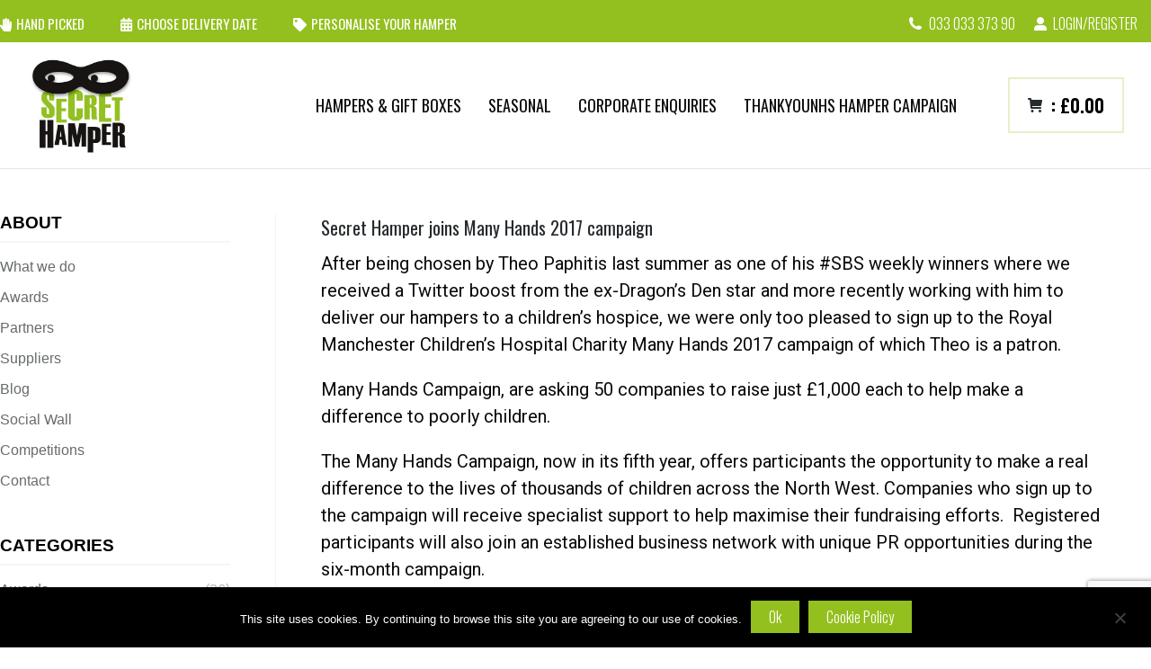

--- FILE ---
content_type: text/html; charset=UTF-8
request_url: https://secrethamper.com/secret-hamper-joins-many-hands-2017-campaign/
body_size: 19079
content:
<!DOCTYPE html>
<!--[if !(IE 6) | !(IE 7) | !(IE 8)  ]><!-->
<html lang="en-GB" class="no-js">
<!--<![endif]-->
<head>
	<meta charset="UTF-8" />
		<meta name="viewport" content="width=device-width, initial-scale=1, maximum-scale=1, user-scalable=0">
		<meta name="theme-color" content="#93c01e"/>	<link rel="profile" href="https://gmpg.org/xfn/11" />
	<title>Secret Hamper joins Many Hands 2017 campaign - Secret Hamper</title>
<meta name='robots' content='max-image-preview:large' />
<link rel='dns-prefetch' href='//fonts.googleapis.com' />
<link href='//hb.wpmucdn.com' rel='preconnect' />
<link href='http://fonts.googleapis.com' rel='preconnect' />
<link href='//fonts.gstatic.com' crossorigin='' rel='preconnect' />
<link rel="alternate" type="application/rss+xml" title="Secret Hamper &raquo; Feed" href="https://secrethamper.com/feed/" />
<link rel="alternate" title="oEmbed (JSON)" type="application/json+oembed" href="https://secrethamper.com/wp-json/oembed/1.0/embed?url=https%3A%2F%2Fsecrethamper.com%2Fsecret-hamper-joins-many-hands-2017-campaign%2F" />
<link rel="alternate" title="oEmbed (XML)" type="text/xml+oembed" href="https://secrethamper.com/wp-json/oembed/1.0/embed?url=https%3A%2F%2Fsecrethamper.com%2Fsecret-hamper-joins-many-hands-2017-campaign%2F&#038;format=xml" />
<style id='wp-img-auto-sizes-contain-inline-css'>
img:is([sizes=auto i],[sizes^="auto," i]){contain-intrinsic-size:3000px 1500px}
/*# sourceURL=wp-img-auto-sizes-contain-inline-css */
</style>
<link rel='stylesheet' id='dhwc-brand-slider-css' href='https://secrethamper.com/wp-content/plugins/dhvc-woocommerce/includes/dhwc-brand/assets/css/brand-slider.css' media='all' />
<link rel='stylesheet' id='delivery-date-block-frontend-css' href='https://secrethamper.com/wp-content/plugins/order-delivery-date-for-woocommerce/build/style-index.css' media='1' />
<link rel='stylesheet' id='wp-block-library-css' href='https://secrethamper.com/wp-includes/css/dist/block-library/style.min.css' media='all' />
<style id='wp-block-heading-inline-css'>
h1:where(.wp-block-heading).has-background,h2:where(.wp-block-heading).has-background,h3:where(.wp-block-heading).has-background,h4:where(.wp-block-heading).has-background,h5:where(.wp-block-heading).has-background,h6:where(.wp-block-heading).has-background{padding:1.25em 2.375em}h1.has-text-align-left[style*=writing-mode]:where([style*=vertical-lr]),h1.has-text-align-right[style*=writing-mode]:where([style*=vertical-rl]),h2.has-text-align-left[style*=writing-mode]:where([style*=vertical-lr]),h2.has-text-align-right[style*=writing-mode]:where([style*=vertical-rl]),h3.has-text-align-left[style*=writing-mode]:where([style*=vertical-lr]),h3.has-text-align-right[style*=writing-mode]:where([style*=vertical-rl]),h4.has-text-align-left[style*=writing-mode]:where([style*=vertical-lr]),h4.has-text-align-right[style*=writing-mode]:where([style*=vertical-rl]),h5.has-text-align-left[style*=writing-mode]:where([style*=vertical-lr]),h5.has-text-align-right[style*=writing-mode]:where([style*=vertical-rl]),h6.has-text-align-left[style*=writing-mode]:where([style*=vertical-lr]),h6.has-text-align-right[style*=writing-mode]:where([style*=vertical-rl]){rotate:180deg}
/*# sourceURL=https://secrethamper.com/wp-includes/blocks/heading/style.min.css */
</style>
<style id='wp-block-paragraph-inline-css'>
.is-small-text{font-size:.875em}.is-regular-text{font-size:1em}.is-large-text{font-size:2.25em}.is-larger-text{font-size:3em}.has-drop-cap:not(:focus):first-letter{float:left;font-size:8.4em;font-style:normal;font-weight:100;line-height:.68;margin:.05em .1em 0 0;text-transform:uppercase}body.rtl .has-drop-cap:not(:focus):first-letter{float:none;margin-left:.1em}p.has-drop-cap.has-background{overflow:hidden}:root :where(p.has-background){padding:1.25em 2.375em}:where(p.has-text-color:not(.has-link-color)) a{color:inherit}p.has-text-align-left[style*="writing-mode:vertical-lr"],p.has-text-align-right[style*="writing-mode:vertical-rl"]{rotate:180deg}
/*# sourceURL=https://secrethamper.com/wp-includes/blocks/paragraph/style.min.css */
</style>
<link rel='stylesheet' id='wc-blocks-style-css' href='https://secrethamper.com/wp-content/plugins/woocommerce/assets/client/blocks/wc-blocks.css' media='all' />
<style id='global-styles-inline-css'>
:root{--wp--preset--aspect-ratio--square: 1;--wp--preset--aspect-ratio--4-3: 4/3;--wp--preset--aspect-ratio--3-4: 3/4;--wp--preset--aspect-ratio--3-2: 3/2;--wp--preset--aspect-ratio--2-3: 2/3;--wp--preset--aspect-ratio--16-9: 16/9;--wp--preset--aspect-ratio--9-16: 9/16;--wp--preset--color--black: #000000;--wp--preset--color--cyan-bluish-gray: #abb8c3;--wp--preset--color--white: #FFF;--wp--preset--color--pale-pink: #f78da7;--wp--preset--color--vivid-red: #cf2e2e;--wp--preset--color--luminous-vivid-orange: #ff6900;--wp--preset--color--luminous-vivid-amber: #fcb900;--wp--preset--color--light-green-cyan: #7bdcb5;--wp--preset--color--vivid-green-cyan: #00d084;--wp--preset--color--pale-cyan-blue: #8ed1fc;--wp--preset--color--vivid-cyan-blue: #0693e3;--wp--preset--color--vivid-purple: #9b51e0;--wp--preset--color--accent: #93c01e;--wp--preset--color--dark-gray: #111;--wp--preset--color--light-gray: #767676;--wp--preset--gradient--vivid-cyan-blue-to-vivid-purple: linear-gradient(135deg,rgb(6,147,227) 0%,rgb(155,81,224) 100%);--wp--preset--gradient--light-green-cyan-to-vivid-green-cyan: linear-gradient(135deg,rgb(122,220,180) 0%,rgb(0,208,130) 100%);--wp--preset--gradient--luminous-vivid-amber-to-luminous-vivid-orange: linear-gradient(135deg,rgb(252,185,0) 0%,rgb(255,105,0) 100%);--wp--preset--gradient--luminous-vivid-orange-to-vivid-red: linear-gradient(135deg,rgb(255,105,0) 0%,rgb(207,46,46) 100%);--wp--preset--gradient--very-light-gray-to-cyan-bluish-gray: linear-gradient(135deg,rgb(238,238,238) 0%,rgb(169,184,195) 100%);--wp--preset--gradient--cool-to-warm-spectrum: linear-gradient(135deg,rgb(74,234,220) 0%,rgb(151,120,209) 20%,rgb(207,42,186) 40%,rgb(238,44,130) 60%,rgb(251,105,98) 80%,rgb(254,248,76) 100%);--wp--preset--gradient--blush-light-purple: linear-gradient(135deg,rgb(255,206,236) 0%,rgb(152,150,240) 100%);--wp--preset--gradient--blush-bordeaux: linear-gradient(135deg,rgb(254,205,165) 0%,rgb(254,45,45) 50%,rgb(107,0,62) 100%);--wp--preset--gradient--luminous-dusk: linear-gradient(135deg,rgb(255,203,112) 0%,rgb(199,81,192) 50%,rgb(65,88,208) 100%);--wp--preset--gradient--pale-ocean: linear-gradient(135deg,rgb(255,245,203) 0%,rgb(182,227,212) 50%,rgb(51,167,181) 100%);--wp--preset--gradient--electric-grass: linear-gradient(135deg,rgb(202,248,128) 0%,rgb(113,206,126) 100%);--wp--preset--gradient--midnight: linear-gradient(135deg,rgb(2,3,129) 0%,rgb(40,116,252) 100%);--wp--preset--font-size--small: 13px;--wp--preset--font-size--medium: 20px;--wp--preset--font-size--large: 36px;--wp--preset--font-size--x-large: 42px;--wp--preset--spacing--20: 0.44rem;--wp--preset--spacing--30: 0.67rem;--wp--preset--spacing--40: 1rem;--wp--preset--spacing--50: 1.5rem;--wp--preset--spacing--60: 2.25rem;--wp--preset--spacing--70: 3.38rem;--wp--preset--spacing--80: 5.06rem;--wp--preset--shadow--natural: 6px 6px 9px rgba(0, 0, 0, 0.2);--wp--preset--shadow--deep: 12px 12px 50px rgba(0, 0, 0, 0.4);--wp--preset--shadow--sharp: 6px 6px 0px rgba(0, 0, 0, 0.2);--wp--preset--shadow--outlined: 6px 6px 0px -3px rgb(255, 255, 255), 6px 6px rgb(0, 0, 0);--wp--preset--shadow--crisp: 6px 6px 0px rgb(0, 0, 0);}:where(.is-layout-flex){gap: 0.5em;}:where(.is-layout-grid){gap: 0.5em;}body .is-layout-flex{display: flex;}.is-layout-flex{flex-wrap: wrap;align-items: center;}.is-layout-flex > :is(*, div){margin: 0;}body .is-layout-grid{display: grid;}.is-layout-grid > :is(*, div){margin: 0;}:where(.wp-block-columns.is-layout-flex){gap: 2em;}:where(.wp-block-columns.is-layout-grid){gap: 2em;}:where(.wp-block-post-template.is-layout-flex){gap: 1.25em;}:where(.wp-block-post-template.is-layout-grid){gap: 1.25em;}.has-black-color{color: var(--wp--preset--color--black) !important;}.has-cyan-bluish-gray-color{color: var(--wp--preset--color--cyan-bluish-gray) !important;}.has-white-color{color: var(--wp--preset--color--white) !important;}.has-pale-pink-color{color: var(--wp--preset--color--pale-pink) !important;}.has-vivid-red-color{color: var(--wp--preset--color--vivid-red) !important;}.has-luminous-vivid-orange-color{color: var(--wp--preset--color--luminous-vivid-orange) !important;}.has-luminous-vivid-amber-color{color: var(--wp--preset--color--luminous-vivid-amber) !important;}.has-light-green-cyan-color{color: var(--wp--preset--color--light-green-cyan) !important;}.has-vivid-green-cyan-color{color: var(--wp--preset--color--vivid-green-cyan) !important;}.has-pale-cyan-blue-color{color: var(--wp--preset--color--pale-cyan-blue) !important;}.has-vivid-cyan-blue-color{color: var(--wp--preset--color--vivid-cyan-blue) !important;}.has-vivid-purple-color{color: var(--wp--preset--color--vivid-purple) !important;}.has-black-background-color{background-color: var(--wp--preset--color--black) !important;}.has-cyan-bluish-gray-background-color{background-color: var(--wp--preset--color--cyan-bluish-gray) !important;}.has-white-background-color{background-color: var(--wp--preset--color--white) !important;}.has-pale-pink-background-color{background-color: var(--wp--preset--color--pale-pink) !important;}.has-vivid-red-background-color{background-color: var(--wp--preset--color--vivid-red) !important;}.has-luminous-vivid-orange-background-color{background-color: var(--wp--preset--color--luminous-vivid-orange) !important;}.has-luminous-vivid-amber-background-color{background-color: var(--wp--preset--color--luminous-vivid-amber) !important;}.has-light-green-cyan-background-color{background-color: var(--wp--preset--color--light-green-cyan) !important;}.has-vivid-green-cyan-background-color{background-color: var(--wp--preset--color--vivid-green-cyan) !important;}.has-pale-cyan-blue-background-color{background-color: var(--wp--preset--color--pale-cyan-blue) !important;}.has-vivid-cyan-blue-background-color{background-color: var(--wp--preset--color--vivid-cyan-blue) !important;}.has-vivid-purple-background-color{background-color: var(--wp--preset--color--vivid-purple) !important;}.has-black-border-color{border-color: var(--wp--preset--color--black) !important;}.has-cyan-bluish-gray-border-color{border-color: var(--wp--preset--color--cyan-bluish-gray) !important;}.has-white-border-color{border-color: var(--wp--preset--color--white) !important;}.has-pale-pink-border-color{border-color: var(--wp--preset--color--pale-pink) !important;}.has-vivid-red-border-color{border-color: var(--wp--preset--color--vivid-red) !important;}.has-luminous-vivid-orange-border-color{border-color: var(--wp--preset--color--luminous-vivid-orange) !important;}.has-luminous-vivid-amber-border-color{border-color: var(--wp--preset--color--luminous-vivid-amber) !important;}.has-light-green-cyan-border-color{border-color: var(--wp--preset--color--light-green-cyan) !important;}.has-vivid-green-cyan-border-color{border-color: var(--wp--preset--color--vivid-green-cyan) !important;}.has-pale-cyan-blue-border-color{border-color: var(--wp--preset--color--pale-cyan-blue) !important;}.has-vivid-cyan-blue-border-color{border-color: var(--wp--preset--color--vivid-cyan-blue) !important;}.has-vivid-purple-border-color{border-color: var(--wp--preset--color--vivid-purple) !important;}.has-vivid-cyan-blue-to-vivid-purple-gradient-background{background: var(--wp--preset--gradient--vivid-cyan-blue-to-vivid-purple) !important;}.has-light-green-cyan-to-vivid-green-cyan-gradient-background{background: var(--wp--preset--gradient--light-green-cyan-to-vivid-green-cyan) !important;}.has-luminous-vivid-amber-to-luminous-vivid-orange-gradient-background{background: var(--wp--preset--gradient--luminous-vivid-amber-to-luminous-vivid-orange) !important;}.has-luminous-vivid-orange-to-vivid-red-gradient-background{background: var(--wp--preset--gradient--luminous-vivid-orange-to-vivid-red) !important;}.has-very-light-gray-to-cyan-bluish-gray-gradient-background{background: var(--wp--preset--gradient--very-light-gray-to-cyan-bluish-gray) !important;}.has-cool-to-warm-spectrum-gradient-background{background: var(--wp--preset--gradient--cool-to-warm-spectrum) !important;}.has-blush-light-purple-gradient-background{background: var(--wp--preset--gradient--blush-light-purple) !important;}.has-blush-bordeaux-gradient-background{background: var(--wp--preset--gradient--blush-bordeaux) !important;}.has-luminous-dusk-gradient-background{background: var(--wp--preset--gradient--luminous-dusk) !important;}.has-pale-ocean-gradient-background{background: var(--wp--preset--gradient--pale-ocean) !important;}.has-electric-grass-gradient-background{background: var(--wp--preset--gradient--electric-grass) !important;}.has-midnight-gradient-background{background: var(--wp--preset--gradient--midnight) !important;}.has-small-font-size{font-size: var(--wp--preset--font-size--small) !important;}.has-medium-font-size{font-size: var(--wp--preset--font-size--medium) !important;}.has-large-font-size{font-size: var(--wp--preset--font-size--large) !important;}.has-x-large-font-size{font-size: var(--wp--preset--font-size--x-large) !important;}
/*# sourceURL=global-styles-inline-css */
</style>

<style id='classic-theme-styles-inline-css'>
/*! This file is auto-generated */
.wp-block-button__link{color:#fff;background-color:#32373c;border-radius:9999px;box-shadow:none;text-decoration:none;padding:calc(.667em + 2px) calc(1.333em + 2px);font-size:1.125em}.wp-block-file__button{background:#32373c;color:#fff;text-decoration:none}
/*# sourceURL=/wp-includes/css/classic-themes.min.css */
</style>
<link rel='stylesheet' id='contact-form-7-css' href='https://secrethamper.com/wp-content/plugins/contact-form-7/includes/css/styles.css' media='all' />
<link rel='stylesheet' id='cookie-notice-front-css' href='https://secrethamper.com/wp-content/plugins/cookie-notice/css/front.min.css' media='all' />
<link rel='stylesheet' id='social-icons-general-css' href='//secrethamper.com/wp-content/plugins/social-icons/assets/css/social-icons.css' media='all' />
<style id='woocommerce-inline-inline-css'>
.woocommerce form .form-row .required { visibility: visible; }
/*# sourceURL=woocommerce-inline-inline-css */
</style>
<link rel='stylesheet' id='dhwc-layout-css' href='https://secrethamper.com/wp-content/plugins/dhvc-woocommerce/assets/css/style.css' media='all' />
<link rel='stylesheet' id='the7-font-css' href='https://secrethamper.com/wp-content/themes/dt-the7/fonts/icomoon-the7-font/icomoon-the7-font.min.css' media='all' />
<link rel='stylesheet' id='the7-awesome-fonts-css' href='https://secrethamper.com/wp-content/themes/dt-the7/fonts/FontAwesome/css/all.min.css' media='all' />
<link rel='stylesheet' id='the7-awesome-fonts-back-css' href='https://secrethamper.com/wp-content/themes/dt-the7/fonts/FontAwesome/back-compat.min.css' media='all' />
<link rel='stylesheet' id='the7-Defaults-css' href='https://secrethamper.com/wp-content/uploads/smile_fonts/Defaults/Defaults.css' media='all' />
<link rel='stylesheet' id='dt-web-fonts-css' href='https://fonts.googleapis.com/css?family=Oswald:300,400,600,700%7CRoboto:400,600,700' media='all' />
<link rel='stylesheet' id='dt-main-css' href='https://secrethamper.com/wp-content/themes/dt-the7/css/main.min.css' media='all' />
<link rel='stylesheet' id='the7-custom-scrollbar-css' href='https://secrethamper.com/wp-content/themes/dt-the7/lib/custom-scrollbar/custom-scrollbar.min.css' media='all' />
<link rel='stylesheet' id='the7-wpbakery-css' href='https://secrethamper.com/wp-content/themes/dt-the7/css/wpbakery.min.css' media='all' />
<link rel='stylesheet' id='the7-core-css' href='https://secrethamper.com/wp-content/plugins/dt-the7-core/assets/css/post-type.min.css' media='all' />
<link rel='stylesheet' id='the7-css-vars-css' href='https://secrethamper.com/wp-content/uploads/the7-css/css-vars.css' media='all' />
<link rel='stylesheet' id='dt-custom-css' href='https://secrethamper.com/wp-content/uploads/the7-css/custom.css' media='all' />
<link rel='stylesheet' id='wc-dt-custom-css' href='https://secrethamper.com/wp-content/uploads/the7-css/compatibility/wc-dt-custom.css' media='all' />
<link rel='stylesheet' id='dt-media-css' href='https://secrethamper.com/wp-content/uploads/the7-css/media.css' media='all' />
<link rel='stylesheet' id='the7-mega-menu-css' href='https://secrethamper.com/wp-content/uploads/the7-css/mega-menu.css' media='all' />
<link rel='stylesheet' id='the7-elements-albums-portfolio-css' href='https://secrethamper.com/wp-content/uploads/the7-css/the7-elements-albums-portfolio.css' media='all' />
<link rel='stylesheet' id='the7-elements-css' href='https://secrethamper.com/wp-content/uploads/the7-css/post-type-dynamic.css' media='all' />
<link rel='stylesheet' id='style-css' href='https://secrethamper.com/wp-content/themes/dt-the7-child/style.css' media='all' />
<link rel='stylesheet' id='jquery-ui-style-orddd-lite-css' href='https://secrethamper.com/wp-content/plugins/order-delivery-date-for-woocommerce/css/themes/south-street/jquery-ui.css' media='' />
<link rel='stylesheet' id='datepicker-css' href='https://secrethamper.com/wp-content/plugins/order-delivery-date-for-woocommerce/css/datepicker.css' media='' />
<link rel='stylesheet' id='js_composer_front-css' href='https://secrethamper.com/wp-content/plugins/js_composer/assets/css/js_composer.min.css' media='all' />
<link rel='stylesheet' id='dhvc-woocommerce-page-css' href='https://secrethamper.com/wp-content/plugins/dhvc-woocommerce-page/assets/css/style.css' media='all' />
<script type="text/template" id="tmpl-variation-template">
	<div class="woocommerce-variation-description">{{{ data.variation.variation_description }}}</div>
	<div class="woocommerce-variation-price">{{{ data.variation.price_html }}}</div>
	<div class="woocommerce-variation-availability">{{{ data.variation.availability_html }}}</div>
</script>
<script type="text/template" id="tmpl-unavailable-variation-template">
	<p role="alert">Sorry, this product is unavailable. Please choose a different combination.</p>
</script>
<script src="https://secrethamper.com/wp-includes/js/jquery/jquery.min.js" id="jquery-core-js"></script>
<script src="https://secrethamper.com/wp-includes/js/jquery/jquery-migrate.min.js" id="jquery-migrate-js"></script>
<script src="https://secrethamper.com/wp-includes/js/underscore.min.js" id="underscore-js"></script>
<script id="wp-util-js-extra">
var _wpUtilSettings = {"ajax":{"url":"/wp-admin/admin-ajax.php"}};
//# sourceURL=wp-util-js-extra
</script>
<script src="https://secrethamper.com/wp-includes/js/wp-util.min.js" id="wp-util-js"></script>
<script src="https://secrethamper.com/wp-content/plugins/woocommerce/assets/js/jquery-blockui/jquery.blockUI.min.js" id="wc-jquery-blockui-js" data-wp-strategy="defer"></script>
<script id="cookie-notice-front-js-before">
var cnArgs = {"ajaxUrl":"https:\/\/secrethamper.com\/wp-admin\/admin-ajax.php","nonce":"22d71b6a75","hideEffect":"fade","position":"bottom","onScroll":false,"onScrollOffset":100,"onClick":false,"cookieName":"cookie_notice_accepted","cookieTime":2592000,"cookieTimeRejected":2592000,"globalCookie":false,"redirection":false,"cache":false,"revokeCookies":false,"revokeCookiesOpt":"automatic"};

//# sourceURL=cookie-notice-front-js-before
</script>
<script src="https://secrethamper.com/wp-content/plugins/cookie-notice/js/front.min.js" id="cookie-notice-front-js"></script>
<script src="//secrethamper.com/wp-content/plugins/revslider/sr6/assets/js/rbtools.min.js" async id="tp-tools-js"></script>
<script src="//secrethamper.com/wp-content/plugins/revslider/sr6/assets/js/rs6.min.js" async id="revmin-js"></script>
<script id="wc-add-to-cart-js-extra">
var wc_add_to_cart_params = {"ajax_url":"/wp-admin/admin-ajax.php","wc_ajax_url":"/?wc-ajax=%%endpoint%%","i18n_view_cart":"View cart","cart_url":"https://secrethamper.com/cart/","is_cart":"","cart_redirect_after_add":"yes"};
//# sourceURL=wc-add-to-cart-js-extra
</script>
<script src="https://secrethamper.com/wp-content/plugins/woocommerce/assets/js/frontend/add-to-cart.min.js" id="wc-add-to-cart-js" data-wp-strategy="defer"></script>
<script src="https://secrethamper.com/wp-content/plugins/woocommerce/assets/js/js-cookie/js.cookie.min.js" id="wc-js-cookie-js" defer data-wp-strategy="defer"></script>
<script id="woocommerce-js-extra">
var woocommerce_params = {"ajax_url":"/wp-admin/admin-ajax.php","wc_ajax_url":"/?wc-ajax=%%endpoint%%","i18n_password_show":"Show password","i18n_password_hide":"Hide password"};
//# sourceURL=woocommerce-js-extra
</script>
<script src="https://secrethamper.com/wp-content/plugins/woocommerce/assets/js/frontend/woocommerce.min.js" id="woocommerce-js" defer data-wp-strategy="defer"></script>
<script src="https://secrethamper.com/wp-content/plugins/js_composer/assets/js/vendors/woocommerce-add-to-cart.js" id="vc_woocommerce-add-to-cart-js-js"></script>
<script id="dt-above-fold-js-extra">
var dtLocal = {"themeUrl":"https://secrethamper.com/wp-content/themes/dt-the7","passText":"To view this protected post, enter the password below:","moreButtonText":{"loading":"Loading...","loadMore":"Load more"},"postID":"1444","ajaxurl":"https://secrethamper.com/wp-admin/admin-ajax.php","REST":{"baseUrl":"https://secrethamper.com/wp-json/the7/v1","endpoints":{"sendMail":"/send-mail"}},"contactMessages":{"required":"One or more fields have an error. Please check and try again.","terms":"Please accept the privacy policy.","fillTheCaptchaError":"Please, fill the captcha."},"captchaSiteKey":"","ajaxNonce":"7425aa76f3","pageData":"","themeSettings":{"smoothScroll":"off","lazyLoading":false,"desktopHeader":{"height":50},"ToggleCaptionEnabled":"disabled","ToggleCaption":"Navigation","floatingHeader":{"showAfter":180,"showMenu":true,"height":60,"logo":{"showLogo":true,"html":"\u003Cimg class=\" preload-me\" src=\"https://secrethamper.com/wp-content/uploads/2017/10/mask.jpg\" srcset=\"https://secrethamper.com/wp-content/uploads/2017/10/mask.jpg 100w, https://secrethamper.com/wp-content/uploads/2017/10/mask-retina.jpg 200w\" width=\"100\" height=\"60\"   sizes=\"100px\" alt=\"Secret Hamper\" /\u003E","url":"https://secrethamper.com/"}},"topLine":{"floatingTopLine":{"logo":{"showLogo":false,"html":""}}},"mobileHeader":{"firstSwitchPoint":940,"secondSwitchPoint":768,"firstSwitchPointHeight":60,"secondSwitchPointHeight":60,"mobileToggleCaptionEnabled":"disabled","mobileToggleCaption":"Menu"},"stickyMobileHeaderFirstSwitch":{"logo":{"html":"\u003Cimg class=\" preload-me\" src=\"https://secrethamper.com/wp-content/uploads/2016/06/secret-hamper-100.jpg\" srcset=\"https://secrethamper.com/wp-content/uploads/2016/06/secret-hamper-100.jpg 100w, https://secrethamper.com/wp-content/uploads/2016/06/secret-hamper-200-1.jpg 200w\" width=\"100\" height=\"100\"   sizes=\"100px\" alt=\"Secret Hamper\" /\u003E"}},"stickyMobileHeaderSecondSwitch":{"logo":{"html":"\u003Cimg class=\" preload-me\" src=\"https://secrethamper.com/wp-content/uploads/2016/06/secret-hamper-100.jpg\" srcset=\"https://secrethamper.com/wp-content/uploads/2016/06/secret-hamper-100.jpg 100w, https://secrethamper.com/wp-content/uploads/2016/06/secret-hamper-200-1.jpg 200w\" width=\"100\" height=\"100\"   sizes=\"100px\" alt=\"Secret Hamper\" /\u003E"}},"sidebar":{"switchPoint":970},"boxedWidth":"1280px"},"VCMobileScreenWidth":"768","wcCartFragmentHash":"081fde49bef817651c668e024c9607e6"};
var dtShare = {"shareButtonText":{"facebook":"Share on Facebook","twitter":"Share on X","pinterest":"Pin it","linkedin":"Share on Linkedin","whatsapp":"Share on Whatsapp"},"overlayOpacity":"85"};
//# sourceURL=dt-above-fold-js-extra
</script>
<script src="https://secrethamper.com/wp-content/themes/dt-the7/js/above-the-fold.min.js" id="dt-above-fold-js"></script>
<script src="https://secrethamper.com/wp-content/themes/dt-the7/js/compatibility/woocommerce/woocommerce.min.js" id="dt-woocommerce-js"></script>
<script src="https://secrethamper.com/wp-content/plugins/woocommerce/assets/js/select2/select2.full.min.js" id="wc-select2-js" defer data-wp-strategy="defer"></script>
<script></script>		<script>
			window.wc_ga_pro = {};

			window.wc_ga_pro.ajax_url = 'https://secrethamper.com/wp-admin/admin-ajax.php';

			window.wc_ga_pro.available_gateways = {"paypal":"PayPal","stripe":"Credit \/ Debit Card","stripe_klarna":"Klarna"};

			// interpolate json by replacing placeholders with variables (only used by UA tracking)
			window.wc_ga_pro.interpolate_json = function( object, variables ) {

				if ( ! variables ) {
					return object;
				}

				let j = JSON.stringify( object );

				for ( let k in variables ) {
					j = j.split( '{$' + k + '}' ).join( variables[ k ] );
				}

				return JSON.parse( j );
			};

			// return the title for a payment gateway
			window.wc_ga_pro.get_payment_method_title = function( payment_method ) {
				return window.wc_ga_pro.available_gateways[ payment_method ] || payment_method;
			};

			// check if an email is valid
			window.wc_ga_pro.is_valid_email = function( email ) {
				return /[^\s@]+@[^\s@]+\.[^\s@]+/.test( email );
			};
		</script>
				<!-- Start WooCommerce Google Analytics Pro -->
				<script>
			(function(i,s,o,g,r,a,m){i['GoogleAnalyticsObject']=r;i[r]=i[r]||function(){
				(i[r].q=i[r].q||[]).push(arguments)},i[r].l=1*new Date();a=s.createElement(o),
				m=s.getElementsByTagName(o)[0];a.async=1;a.src=g;m.parentNode.insertBefore(a,m)
			})(window,document,'script','https://www.google-analytics.com/analytics.js','ga');
						ga( 'create', 'UA-75832174-1', {"cookieDomain":"auto"} );
			ga( 'set', 'forceSSL', true );
																		ga( 'require', 'ec' );

			
			(function() {

				// trigger an event the old-fashioned way to avoid a jQuery dependency and still support IE
				const event = document.createEvent('Event');

				event.initEvent( 'wc_google_analytics_pro_loaded', true, true );

				document.dispatchEvent( event );
			})();
		</script>
				<!-- end WooCommerce Google Analytics Pro -->
		<link rel="https://api.w.org/" href="https://secrethamper.com/wp-json/" /><link rel="alternate" title="JSON" type="application/json" href="https://secrethamper.com/wp-json/wp/v2/posts/1444" /><link rel="EditURI" type="application/rsd+xml" title="RSD" href="https://secrethamper.com/xmlrpc.php?rsd" />
<meta name="generator" content="WordPress 6.9" />
<link rel='shortlink' href='https://secrethamper.com/?p=1444' />
<meta property="og:site_name" content="Secret Hamper" />
<meta property="og:title" content="Secret Hamper joins Many Hands 2017 campaign" />
<meta property="og:description" content="Secret Hamper amongst 50 businesses to join the Many Hands 2017 campaign" />
<meta property="og:image" content="https://secrethamper.com/wp-content/uploads/2017/04/businessdesk__1294744760_manyhands.jpg" />
<meta property="og:url" content="https://secrethamper.com/secret-hamper-joins-many-hands-2017-campaign/" />
<meta property="og:type" content="article" />
	<noscript><style>.woocommerce-product-gallery{ opacity: 1 !important; }</style></noscript>
	<!-- SEO meta tags powered by SmartCrawl https://wpmudev.com/project/smartcrawl-wordpress-seo/ -->
<link rel="canonical" href="https://secrethamper.com/secret-hamper-joins-many-hands-2017-campaign/" />
<meta name="description" content="Secret Hamper amongst 50 businesses to join the Many Hands 2017 campaign" />
<script type="application/ld+json">{"@context":"https:\/\/schema.org","@graph":[{"@type":"Organization","@id":"https:\/\/secrethamper.com\/#schema-publishing-organization","url":"https:\/\/secrethamper.com","name":"Secret Hamper"},{"@type":"WebSite","@id":"https:\/\/secrethamper.com\/#schema-website","url":"https:\/\/secrethamper.com","name":"Secret Hamper","encoding":"UTF-8","potentialAction":{"@type":"SearchAction","target":"https:\/\/secrethamper.com\/search\/{search_term_string}\/","query-input":"required name=search_term_string"}},{"@type":"BreadcrumbList","@id":"https:\/\/secrethamper.com\/secret-hamper-joins-many-hands-2017-campaign?page&name=secret-hamper-joins-many-hands-2017-campaign\/#breadcrumb","itemListElement":[{"@type":"ListItem","position":1,"name":"Business","item":"https:\/\/secrethamper.com\/category\/business\/"},{"@type":"ListItem","position":2,"name":"Secret Hamper joins Many Hands 2017 campaign"}]},{"@type":"Person","@id":"https:\/\/secrethamper.com\/author\/pb-hamper\/#schema-author","name":"Anthony Kett","url":"https:\/\/secrethamper.com\/author\/pb-hamper\/"},{"@type":"WebPage","@id":"https:\/\/secrethamper.com\/secret-hamper-joins-many-hands-2017-campaign\/#schema-webpage","isPartOf":{"@id":"https:\/\/secrethamper.com\/#schema-website"},"publisher":{"@id":"https:\/\/secrethamper.com\/#schema-publishing-organization"},"url":"https:\/\/secrethamper.com\/secret-hamper-joins-many-hands-2017-campaign\/"},{"@type":"Article","mainEntityOfPage":{"@id":"https:\/\/secrethamper.com\/secret-hamper-joins-many-hands-2017-campaign\/#schema-webpage"},"author":{"@id":"https:\/\/secrethamper.com\/author\/pb-hamper\/#schema-author"},"publisher":{"@id":"https:\/\/secrethamper.com\/#schema-publishing-organization"},"dateModified":"2024-11-15T16:18:41","datePublished":"2017-04-04T21:42:18","headline":"Secret Hamper joins Many Hands 2017 campaign - Secret Hamper","description":"Secret Hamper amongst 50 businesses to join the Many Hands 2017 campaign","name":"Secret Hamper joins Many Hands 2017 campaign","image":{"@type":"ImageObject","@id":"https:\/\/secrethamper.com\/secret-hamper-joins-many-hands-2017-campaign\/#schema-article-image","url":"https:\/\/secrethamper.com\/wp-content\/uploads\/2017\/04\/businessdesk__1294744760_manyhands.jpg","height":336,"width":419},"thumbnailUrl":"https:\/\/secrethamper.com\/wp-content\/uploads\/2017\/04\/businessdesk__1294744760_manyhands.jpg"}]}</script>
<meta property="og:type" content="article" />
<meta property="og:url" content="https://secrethamper.com/secret-hamper-joins-many-hands-2017-campaign/" />
<meta property="og:title" content="Secret Hamper joins Many Hands 2017 campaign - Secret Hamper" />
<meta property="og:description" content="Secret Hamper amongst 50 businesses to join the Many Hands 2017 campaign" />
<meta property="og:image" content="https://secrethamper.com/wp-content/uploads/2017/04/businessdesk__1294744760_manyhands.jpg" />
<meta property="og:image:width" content="419" />
<meta property="og:image:height" content="336" />
<meta property="article:published_time" content="2017-04-04T21:42:18" />
<meta property="article:author" content="pb-hamper" />
<meta name="twitter:card" content="summary_large_image" />
<meta name="twitter:title" content="Secret Hamper joins Many Hands 2017 campaign - Secret Hamper" />
<meta name="twitter:description" content="Secret Hamper amongst 50 businesses to join the Many Hands 2017 campaign" />
<meta name="twitter:image" content="https://secrethamper.com/wp-content/uploads/2017/04/businessdesk__1294744760_manyhands.jpg" />
<!-- /SEO -->
<meta name="generator" content="Powered by WPBakery Page Builder - drag and drop page builder for WordPress."/>
<meta name="generator" content="Powered by Slider Revolution 6.7.39 - responsive, Mobile-Friendly Slider Plugin for WordPress with comfortable drag and drop interface." />
<link rel="icon" href="https://secrethamper.com/wp-content/uploads/2016/06/favicon-16.png" type="image/png" sizes="16x16"/><link rel="icon" href="https://secrethamper.com/wp-content/uploads/2016/06/favicon.png" type="image/png" sizes="32x32"/><link rel="apple-touch-icon" href="https://secrethamper.com/wp-content/uploads/2016/06/icon-60.jpg"><link rel="apple-touch-icon" sizes="76x76" href="https://secrethamper.com/wp-content/uploads/2016/06/icon-76.jpg"><link rel="apple-touch-icon" sizes="120x120" href="https://secrethamper.com/wp-content/uploads/2016/06/icon-120.jpg"><link rel="apple-touch-icon" sizes="152x152" href="https://secrethamper.com/wp-content/uploads/2016/06/icon-152.jpg"><script>function setREVStartSize(e){
			//window.requestAnimationFrame(function() {
				window.RSIW = window.RSIW===undefined ? window.innerWidth : window.RSIW;
				window.RSIH = window.RSIH===undefined ? window.innerHeight : window.RSIH;
				try {
					var pw = document.getElementById(e.c).parentNode.offsetWidth,
						newh;
					pw = pw===0 || isNaN(pw) || (e.l=="fullwidth" || e.layout=="fullwidth") ? window.RSIW : pw;
					e.tabw = e.tabw===undefined ? 0 : parseInt(e.tabw);
					e.thumbw = e.thumbw===undefined ? 0 : parseInt(e.thumbw);
					e.tabh = e.tabh===undefined ? 0 : parseInt(e.tabh);
					e.thumbh = e.thumbh===undefined ? 0 : parseInt(e.thumbh);
					e.tabhide = e.tabhide===undefined ? 0 : parseInt(e.tabhide);
					e.thumbhide = e.thumbhide===undefined ? 0 : parseInt(e.thumbhide);
					e.mh = e.mh===undefined || e.mh=="" || e.mh==="auto" ? 0 : parseInt(e.mh,0);
					if(e.layout==="fullscreen" || e.l==="fullscreen")
						newh = Math.max(e.mh,window.RSIH);
					else{
						e.gw = Array.isArray(e.gw) ? e.gw : [e.gw];
						for (var i in e.rl) if (e.gw[i]===undefined || e.gw[i]===0) e.gw[i] = e.gw[i-1];
						e.gh = e.el===undefined || e.el==="" || (Array.isArray(e.el) && e.el.length==0)? e.gh : e.el;
						e.gh = Array.isArray(e.gh) ? e.gh : [e.gh];
						for (var i in e.rl) if (e.gh[i]===undefined || e.gh[i]===0) e.gh[i] = e.gh[i-1];
											
						var nl = new Array(e.rl.length),
							ix = 0,
							sl;
						e.tabw = e.tabhide>=pw ? 0 : e.tabw;
						e.thumbw = e.thumbhide>=pw ? 0 : e.thumbw;
						e.tabh = e.tabhide>=pw ? 0 : e.tabh;
						e.thumbh = e.thumbhide>=pw ? 0 : e.thumbh;
						for (var i in e.rl) nl[i] = e.rl[i]<window.RSIW ? 0 : e.rl[i];
						sl = nl[0];
						for (var i in nl) if (sl>nl[i] && nl[i]>0) { sl = nl[i]; ix=i;}
						var m = pw>(e.gw[ix]+e.tabw+e.thumbw) ? 1 : (pw-(e.tabw+e.thumbw)) / (e.gw[ix]);
						newh =  (e.gh[ix] * m) + (e.tabh + e.thumbh);
					}
					var el = document.getElementById(e.c);
					if (el!==null && el) el.style.height = newh+"px";
					el = document.getElementById(e.c+"_wrapper");
					if (el!==null && el) {
						el.style.height = newh+"px";
						el.style.display = "block";
					}
				} catch(e){
					console.log("Failure at Presize of Slider:" + e)
				}
			//});
		  };</script>
		<style id="wp-custom-css">
			rs-layer p{
	font-size:inherit!important;
	line-height:inherit!important;
	font-weight:inherit!important;
	margin-bottom:20px!important;
}

.woocommerce-store-notice, p.demo_store{
	font-size:16px;
}		</style>
		<noscript><style> .wpb_animate_when_almost_visible { opacity: 1; }</style></noscript><script>
  (function(i,s,o,g,r,a,m){i['GoogleAnalyticsObject']=r;i[r]=i[r]||function(){
  (i[r].q=i[r].q||[]).push(arguments)},i[r].l=1*new Date();a=s.createElement(o),
  m=s.getElementsByTagName(o)[0];a.async=1;a.src=g;m.parentNode.insertBefore(a,m)
  })(window,document,'script','https://www.google-analytics.com/analytics.js','ga');

  ga('create', 'UA-75832174-1', 'auto');
  ga('send', 'pageview');

</script>

<link rel="stylesheet" href="https://use.fontawesome.com/releases/v5.3.1/css/all.css" integrity="sha384-mzrmE5qonljUremFsqc01SB46JvROS7bZs3IO2EmfFsd15uHvIt+Y8vEf7N7fWAU" crossorigin="anonymous"><style id='the7-custom-inline-css' type='text/css'>
/*breadcrumbs background color*/
.page-title .breadcrumbs {
background-color: rgba(0, 0, 0, 0.05);
}
#gallery-1 .gallery-caption {
    margin-left: 0;
    font-size: 14px;
    font-weight: 300;
}
a.footer-credit {
    color: rgb(208, 206, 204)!important;
    font-size: 12px!important;
    font-weight: 300!important;
    float: left;
}
.mfp-title-wrap {
    display: none;
}
#bottom-bar p {
    display: inline;
}
#bottom-bar.solid-bg {
    background: #ffffff none repeat center top;
    padding: 20px 0;
}
img.footer-logo {
    display: inline-block;
    margin: 0 20px;
}
.details:after {
    background-image: none!important;
}
img.addons-logo {
    width: 150px;
    float: right;
    clear: left;
    margin-left: 20px;
}

.post-type-archive .above-footer,
.page-id-2615 .above-footer,
.page-id-1917 .above-footer,
.page-id-1918 .above-footer,
.page-id-1915 .above-footer,
.page-id-633 .above-footer,
.page-id-1734 .above-footer,
.page-id-337 .above-footer,
.page-id-343 .above-footer,
.page-id-9 .above-footer,
.page-id-2073 .above-footer,
.page-id-859 .above-footer,
.page-id-877 .above-footer,
.page-id-13 .above-footer,
.page-id-1503 .above-footer,
.page-id-15 .above-footer,
.single-post .above-footer{
    display: none;
}

.cta-custom .button {
    background-color: #fff!important;
}
#cookie-notice .cn-button.bootstrap {
    background-color: #86c200!important;
    background-image: none;
    border-radius: 0;
    color: #ffffff;
    font-family: inherit;
    border-radius: 0px;
    font-weight: 400;
    padding: 5px 15px!important;
    border: none;
    font-size: inherit!important;
}
</style>
<link rel='stylesheet' id='wc-stripe-blocks-checkout-style-css' href='https://secrethamper.com/wp-content/plugins/woocommerce-gateway-stripe/build/upe-blocks.css' media='all' />
<link rel='stylesheet' id='pre_orders_pay_later_css-css' href='https://secrethamper.com/wp-content/plugins/woocommerce-pre-orders/build/gateway/index.css' media='all' />
<link rel='stylesheet' id='rs-plugin-settings-css' href='//secrethamper.com/wp-content/plugins/revslider/sr6/assets/css/rs6.css' media='all' />
<style id='rs-plugin-settings-inline-css'>
#rs-demo-id {}
/*# sourceURL=rs-plugin-settings-inline-css */
</style>
</head>
<body id="the7-body" class="wp-singular post-template-default single single-post postid-1444 single-format-standard wp-embed-responsive wp-theme-dt-the7 wp-child-theme-dt-the7-child theme-dt-the7 cookies-not-set the7-core-ver-2.7.12 woocommerce-no-js no-comments title-off dt-responsive-on right-mobile-menu-close-icon ouside-menu-close-icon mobile-hamburger-close-bg-enable mobile-hamburger-close-bg-hover-enable  fade-medium-mobile-menu-close-icon fade-medium-menu-close-icon srcset-enabled btn-flat custom-btn-color custom-btn-hover-color phantom-slide phantom-shadow-decoration phantom-custom-logo-on floating-mobile-menu-icon top-header first-switch-logo-left first-switch-menu-right second-switch-logo-left second-switch-menu-right right-mobile-menu layzr-loading-on no-avatars popup-message-style the7-ver-12.5.2 dt-fa-compatibility wpb-js-composer js-comp-ver-8.7.2 vc_responsive">
<!-- The7 12.5.2 -->

<div id="page" >
	<a class="skip-link screen-reader-text" href="#content">Skip to content</a>

<div class="masthead inline-header right widgets line-decoration shadow-mobile-header-decoration small-mobile-menu-icon mobile-menu-icon-bg-on mobile-menu-icon-hover-bg-on dt-parent-menu-clickable show-sub-menu-on-hover show-device-logo show-mobile-logo"  role="banner">

	<div class="top-bar top-bar-line-hide">
	<div class="top-bar-bg" ></div>
	<div class="left-widgets mini-widgets"><div class="text-area show-on-desktop in-top-bar-left in-menu-second-switch"><p><span><i class="fas fa-hand-paper"></i> Hand Picked</span><span><i class="fas fa-calendar-alt"></i> Choose Delivery Date</span><span><i class="fas fa-tag"></i> Personalise Your Hamper</span></p>
</div></div><div class="right-widgets mini-widgets"><span class="mini-contacts phone show-on-desktop in-top-bar-right in-menu-second-switch"><i class="fa-fw the7-mw-icon-phone-bold"></i>033 033 373 90</span><div class="mini-login show-on-desktop in-top-bar-right in-menu-second-switch"><a href="http://secrethamper.com/my-account/" class="submit"><i class="the7-mw-icon-login-bold"></i>Login/register</a></div></div></div>

	<header class="header-bar">

		<div class="branding">
	<div id="site-title" class="assistive-text">Secret Hamper</div>
	<div id="site-description" class="assistive-text">Be a Mega Hero!</div>
	<a class="" href="https://secrethamper.com/"><img class=" preload-me" src="https://secrethamper.com/wp-content/uploads/2016/06/secret-hamper-200.jpg" srcset="https://secrethamper.com/wp-content/uploads/2016/06/secret-hamper-200.jpg 200w, https://secrethamper.com/wp-content/uploads/2016/06/secret-hamper-400.jpg 400w" width="200" height="200"   sizes="200px" alt="Secret Hamper" /><img class="mobile-logo preload-me" src="https://secrethamper.com/wp-content/uploads/2016/06/secret-hamper-100.jpg" srcset="https://secrethamper.com/wp-content/uploads/2016/06/secret-hamper-100.jpg 100w, https://secrethamper.com/wp-content/uploads/2016/06/secret-hamper-200-1.jpg 200w" width="100" height="100"   sizes="100px" alt="Secret Hamper" /></a></div>

		<ul id="primary-menu" class="main-nav outside-item-remove-margin"><li class="menu-item menu-item-type-post_type menu-item-object-page menu-item-has-children menu-item-196 first has-children depth-0 dt-mega-menu mega-auto-width mega-column-4"><a href='https://secrethamper.com/hampers/' data-level='1'><span class="menu-item-text"><span class="menu-text">Hampers &#038; Gift Boxes</span></span></a><div class="dt-mega-menu-wrap"><ul class="sub-nav"><li class="menu-item menu-item-type-post_type menu-item-object-page menu-item-has-children menu-item-2623 first has-children depth-1 no-link dt-mega-parent wf-1-4"><a href='https://secrethamper.com/hampers/gift-boxes/' data-level='2'><span class="menu-item-text"><span class="menu-text">Gift Boxes</span></span></a><ul class="sub-nav"><li class="menu-item menu-item-type-post_type menu-item-object-product menu-item-3160 first depth-2"><a href='https://secrethamper.com/product/limited-edition-pudding-and-christmas-spirit-gift-box/' data-level='3'><span class="menu-item-text"><span class="menu-text">Limited Edition Pudding &#038; Christmas Spirit Gift Box</span></span></a></li> <li class="menu-item menu-item-type-post_type menu-item-object-product menu-item-2715 depth-2"><a href='https://secrethamper.com/product/pudding-rum-indulgence/' data-level='3'><span class="menu-item-text"><span class="menu-text">Pudding &#038; Rum Indulgence</span></span></a></li> <li class="menu-item menu-item-type-custom menu-item-object-custom menu-item-39603 depth-2"><a href='https://secrethamper.com/product/mrs-clauss-gift-box/' data-level='3'><span class="menu-item-text"><span class="menu-text">Mrs Claus&#8217;s Gift Box</span></span></a></li> </ul></li> <li class="menu-item menu-item-type-post_type menu-item-object-page menu-item-has-children menu-item-1923 has-children depth-1 no-link dt-mega-parent wf-1-4"><a href='https://secrethamper.com/hampers/student-hampers/' data-level='2'><span class="menu-item-text"><span class="menu-text">Student Hampers</span></span></a><ul class="sub-nav"><li class="menu-item menu-item-type-post_type menu-item-object-product menu-item-1685 first depth-2"><a href='https://secrethamper.com/product/student-hamper/' data-level='3'><span class="menu-item-text"><span class="menu-text">Student Hamper</span></span></a></li> <li class="menu-item menu-item-type-post_type menu-item-object-product menu-item-1684 depth-2"><a href='https://secrethamper.com/product/student-vegetarian-hamper/' data-level='3'><span class="menu-item-text"><span class="menu-text">Student Vegetarian Hamper</span></span></a></li> </ul></li> <li class="menu-item menu-item-type-post_type menu-item-object-page menu-item-has-children menu-item-1921 has-children depth-1 no-link dt-mega-parent wf-1-4"><a href='https://secrethamper.com/hampers/essex-hampers/' data-level='2'><span class="menu-item-text"><span class="menu-text">Essex Hampers</span></span></a><ul class="sub-nav"><li class="menu-item menu-item-type-post_type menu-item-object-product menu-item-2747 first depth-2"><a href='https://secrethamper.com/product/essex-wicker-hamper/' data-level='3'><span class="menu-item-text"><span class="menu-text">Essex Wicker Hamper</span></span></a></li> <li class="menu-item menu-item-type-post_type menu-item-object-product menu-item-1762 depth-2"><a href='https://secrethamper.com/product/taste-of-essex/' data-level='3'><span class="menu-item-text"><span class="menu-text">Taste of Essex</span></span></a></li> <li class="menu-item menu-item-type-post_type menu-item-object-product menu-item-1605 depth-2"><a href='https://secrethamper.com/product/essex-hamper/' data-level='3'><span class="menu-item-text"><span class="menu-text">Essex Hamper</span></span></a></li> </ul></li> <li class="menu-item menu-item-type-post_type menu-item-object-page menu-item-has-children menu-item-1922 has-children depth-1 no-link dt-mega-parent wf-1-4"><a href='https://secrethamper.com/hampers/helping-hampers/' data-level='2'><span class="menu-item-text"><span class="menu-text">Helping Hampers</span></span></a><ul class="sub-nav"><li class="menu-item menu-item-type-post_type menu-item-object-product menu-item-1603 first depth-2"><a href='https://secrethamper.com/product/elderly-care-home/' data-level='3'><span class="menu-item-text"><span class="menu-text">Care Home  Hamper</span></span></a></li> <li class="menu-item menu-item-type-post_type menu-item-object-product menu-item-1606 depth-2"><a href='https://secrethamper.com/product/friend-in-need/' data-level='3'><span class="menu-item-text"><span class="menu-text">Friend in Need Hamper</span></span></a></li> </ul></li> </ul></div></li> <li class="menu-item menu-item-type-post_type menu-item-object-page menu-item-has-children menu-item-2682 has-children depth-0"><a href='https://secrethamper.com/hampers/seasonal-hampers-christmas/' data-level='1'><span class="menu-item-text"><span class="menu-text">Seasonal</span></span></a><ul class="sub-nav"><li class="menu-item menu-item-type-taxonomy menu-item-object-product_cat menu-item-39827 first depth-1"><a href='https://secrethamper.com/product-category/valentines-day/' data-level='2'><span class="menu-item-text"><span class="menu-text">Valentines Day</span></span></a></li> <li class="menu-item menu-item-type-post_type menu-item-object-product menu-item-3159 depth-1"><a href='https://secrethamper.com/product/limited-edition-pudding-and-christmas-spirit-gift-box/' data-level='2'><span class="menu-item-text"><span class="menu-text">Limited Edition Pudding &#038; Christmas Spirit Gift Box</span></span></a></li> <li class="menu-item menu-item-type-post_type menu-item-object-product menu-item-2686 depth-1"><a href='https://secrethamper.com/product/taste-of-essex-christmas/' data-level='2'><span class="menu-item-text"><span class="menu-text">Taste of Essex Christmas</span></span></a></li> <li class="menu-item menu-item-type-post_type menu-item-object-product menu-item-2683 depth-1"><a href='https://secrethamper.com/product/essex-christmas-cheer-hamper/' data-level='2'><span class="menu-item-text"><span class="menu-text">Essex Christmas Cheer Hamper</span></span></a></li> <li class="menu-item menu-item-type-post_type menu-item-object-product menu-item-2685 depth-1"><a href='https://secrethamper.com/product/luxury-wicker-essex-christmas-hamper/' data-level='2'><span class="menu-item-text"><span class="menu-text">Luxury Wicker Essex Christmas Hamper</span></span></a></li> <li class="menu-item menu-item-type-post_type menu-item-object-product menu-item-3168 depth-1"><a href='https://secrethamper.com/product/essex-wicker-hamper/' data-level='2'><span class="menu-item-text"><span class="menu-text">Essex Wicker Hamper</span></span></a></li> <li class="menu-item menu-item-type-post_type menu-item-object-product menu-item-2684 depth-1"><a href='https://secrethamper.com/product/essex-christmas-hamper-large/' data-level='2'><span class="menu-item-text"><span class="menu-text">Essex Christmas Hamper Large</span></span></a></li> <li class="menu-item menu-item-type-custom menu-item-object-custom menu-item-39604 depth-1"><a href='https://secrethamper.com/product/mrs-clauss-gift-box/' data-level='2'><span class="menu-item-text"><span class="menu-text">Mrs Claus&#8217;s Gift Box</span></span></a></li> </ul></li> <li class="menu-item menu-item-type-post_type menu-item-object-page menu-item-981 depth-0"><a href='https://secrethamper.com/corporate/' data-level='1'><span class="menu-item-text"><span class="menu-text">Corporate Enquiries</span></span></a></li> <li class="menu-item menu-item-type-post_type menu-item-object-page menu-item-2647 last depth-0"><a href='https://secrethamper.com/nhs76/' data-level='1'><span class="menu-item-text"><span class="menu-text">ThankYouNHS Hamper Campaign</span></span></a></li> </ul>
		<div class="mini-widgets"><div class="show-on-desktop near-logo-first-switch near-logo-second-switch">
<div class="wc-shopping-cart shopping-cart round-counter-style show-sub-cart" data-cart-hash="081fde49bef817651c668e024c9607e6">

	<a class="wc-ico-cart round-counter-style show-sub-cart" href="https://secrethamper.com/cart/"><i class="the7-mw-icon-cart-bold"></i> :&nbsp;<span class="woocommerce-Price-amount amount"><bdi><span class="woocommerce-Price-currencySymbol">&pound;</span>0.00</bdi></span></a>

	<div class="shopping-cart-wrap">
		<div class="shopping-cart-inner">
			
						<p class="buttons top-position">
				<a href="https://secrethamper.com/cart/" class="button view-cart">View Cart</a><a href="https://secrethamper.com/checkout/" class="button checkout">Checkout</a>			</p>

						<ul class="cart_list product_list_widget empty">
				<li>No products in the cart.</li>			</ul>
			<div class="shopping-cart-bottom" style="display: none">
				<p class="total">
					<strong>Subtotal:</strong> <span class="woocommerce-Price-amount amount"><bdi><span class="woocommerce-Price-currencySymbol">&pound;</span>0.00</bdi></span>				</p>
				<p class="buttons">
					<a href="https://secrethamper.com/cart/" class="button view-cart">View Cart</a><a href="https://secrethamper.com/checkout/" class="button checkout">Checkout</a>				</p>
			</div>
					</div>
	</div>

</div>
</div></div>
	</header>

</div>
<div role="navigation" aria-label="Main Menu" class="dt-mobile-header mobile-menu-show-divider">
	<div class="dt-close-mobile-menu-icon" aria-label="Close" role="button" tabindex="0"><div class="close-line-wrap"><span class="close-line"></span><span class="close-line"></span><span class="close-line"></span></div></div>	<ul id="mobile-menu" class="mobile-main-nav">
		<li class="menu-item menu-item-type-post_type menu-item-object-page menu-item-has-children menu-item-196 first has-children depth-0 dt-mega-menu mega-auto-width mega-column-4"><a href='https://secrethamper.com/hampers/' data-level='1'><span class="menu-item-text"><span class="menu-text">Hampers &#038; Gift Boxes</span></span></a><div class="dt-mega-menu-wrap"><ul class="sub-nav"><li class="menu-item menu-item-type-post_type menu-item-object-page menu-item-has-children menu-item-2623 first has-children depth-1 no-link dt-mega-parent wf-1-4"><a href='https://secrethamper.com/hampers/gift-boxes/' data-level='2'><span class="menu-item-text"><span class="menu-text">Gift Boxes</span></span></a><ul class="sub-nav"><li class="menu-item menu-item-type-post_type menu-item-object-product menu-item-3160 first depth-2"><a href='https://secrethamper.com/product/limited-edition-pudding-and-christmas-spirit-gift-box/' data-level='3'><span class="menu-item-text"><span class="menu-text">Limited Edition Pudding &#038; Christmas Spirit Gift Box</span></span></a></li> <li class="menu-item menu-item-type-post_type menu-item-object-product menu-item-2715 depth-2"><a href='https://secrethamper.com/product/pudding-rum-indulgence/' data-level='3'><span class="menu-item-text"><span class="menu-text">Pudding &#038; Rum Indulgence</span></span></a></li> <li class="menu-item menu-item-type-custom menu-item-object-custom menu-item-39603 depth-2"><a href='https://secrethamper.com/product/mrs-clauss-gift-box/' data-level='3'><span class="menu-item-text"><span class="menu-text">Mrs Claus&#8217;s Gift Box</span></span></a></li> </ul></li> <li class="menu-item menu-item-type-post_type menu-item-object-page menu-item-has-children menu-item-1923 has-children depth-1 no-link dt-mega-parent wf-1-4"><a href='https://secrethamper.com/hampers/student-hampers/' data-level='2'><span class="menu-item-text"><span class="menu-text">Student Hampers</span></span></a><ul class="sub-nav"><li class="menu-item menu-item-type-post_type menu-item-object-product menu-item-1685 first depth-2"><a href='https://secrethamper.com/product/student-hamper/' data-level='3'><span class="menu-item-text"><span class="menu-text">Student Hamper</span></span></a></li> <li class="menu-item menu-item-type-post_type menu-item-object-product menu-item-1684 depth-2"><a href='https://secrethamper.com/product/student-vegetarian-hamper/' data-level='3'><span class="menu-item-text"><span class="menu-text">Student Vegetarian Hamper</span></span></a></li> </ul></li> <li class="menu-item menu-item-type-post_type menu-item-object-page menu-item-has-children menu-item-1921 has-children depth-1 no-link dt-mega-parent wf-1-4"><a href='https://secrethamper.com/hampers/essex-hampers/' data-level='2'><span class="menu-item-text"><span class="menu-text">Essex Hampers</span></span></a><ul class="sub-nav"><li class="menu-item menu-item-type-post_type menu-item-object-product menu-item-2747 first depth-2"><a href='https://secrethamper.com/product/essex-wicker-hamper/' data-level='3'><span class="menu-item-text"><span class="menu-text">Essex Wicker Hamper</span></span></a></li> <li class="menu-item menu-item-type-post_type menu-item-object-product menu-item-1762 depth-2"><a href='https://secrethamper.com/product/taste-of-essex/' data-level='3'><span class="menu-item-text"><span class="menu-text">Taste of Essex</span></span></a></li> <li class="menu-item menu-item-type-post_type menu-item-object-product menu-item-1605 depth-2"><a href='https://secrethamper.com/product/essex-hamper/' data-level='3'><span class="menu-item-text"><span class="menu-text">Essex Hamper</span></span></a></li> </ul></li> <li class="menu-item menu-item-type-post_type menu-item-object-page menu-item-has-children menu-item-1922 has-children depth-1 no-link dt-mega-parent wf-1-4"><a href='https://secrethamper.com/hampers/helping-hampers/' data-level='2'><span class="menu-item-text"><span class="menu-text">Helping Hampers</span></span></a><ul class="sub-nav"><li class="menu-item menu-item-type-post_type menu-item-object-product menu-item-1603 first depth-2"><a href='https://secrethamper.com/product/elderly-care-home/' data-level='3'><span class="menu-item-text"><span class="menu-text">Care Home  Hamper</span></span></a></li> <li class="menu-item menu-item-type-post_type menu-item-object-product menu-item-1606 depth-2"><a href='https://secrethamper.com/product/friend-in-need/' data-level='3'><span class="menu-item-text"><span class="menu-text">Friend in Need Hamper</span></span></a></li> </ul></li> </ul></div></li> <li class="menu-item menu-item-type-post_type menu-item-object-page menu-item-has-children menu-item-2682 has-children depth-0"><a href='https://secrethamper.com/hampers/seasonal-hampers-christmas/' data-level='1'><span class="menu-item-text"><span class="menu-text">Seasonal</span></span></a><ul class="sub-nav"><li class="menu-item menu-item-type-taxonomy menu-item-object-product_cat menu-item-39827 first depth-1"><a href='https://secrethamper.com/product-category/valentines-day/' data-level='2'><span class="menu-item-text"><span class="menu-text">Valentines Day</span></span></a></li> <li class="menu-item menu-item-type-post_type menu-item-object-product menu-item-3159 depth-1"><a href='https://secrethamper.com/product/limited-edition-pudding-and-christmas-spirit-gift-box/' data-level='2'><span class="menu-item-text"><span class="menu-text">Limited Edition Pudding &#038; Christmas Spirit Gift Box</span></span></a></li> <li class="menu-item menu-item-type-post_type menu-item-object-product menu-item-2686 depth-1"><a href='https://secrethamper.com/product/taste-of-essex-christmas/' data-level='2'><span class="menu-item-text"><span class="menu-text">Taste of Essex Christmas</span></span></a></li> <li class="menu-item menu-item-type-post_type menu-item-object-product menu-item-2683 depth-1"><a href='https://secrethamper.com/product/essex-christmas-cheer-hamper/' data-level='2'><span class="menu-item-text"><span class="menu-text">Essex Christmas Cheer Hamper</span></span></a></li> <li class="menu-item menu-item-type-post_type menu-item-object-product menu-item-2685 depth-1"><a href='https://secrethamper.com/product/luxury-wicker-essex-christmas-hamper/' data-level='2'><span class="menu-item-text"><span class="menu-text">Luxury Wicker Essex Christmas Hamper</span></span></a></li> <li class="menu-item menu-item-type-post_type menu-item-object-product menu-item-3168 depth-1"><a href='https://secrethamper.com/product/essex-wicker-hamper/' data-level='2'><span class="menu-item-text"><span class="menu-text">Essex Wicker Hamper</span></span></a></li> <li class="menu-item menu-item-type-post_type menu-item-object-product menu-item-2684 depth-1"><a href='https://secrethamper.com/product/essex-christmas-hamper-large/' data-level='2'><span class="menu-item-text"><span class="menu-text">Essex Christmas Hamper Large</span></span></a></li> <li class="menu-item menu-item-type-custom menu-item-object-custom menu-item-39604 depth-1"><a href='https://secrethamper.com/product/mrs-clauss-gift-box/' data-level='2'><span class="menu-item-text"><span class="menu-text">Mrs Claus&#8217;s Gift Box</span></span></a></li> </ul></li> <li class="menu-item menu-item-type-post_type menu-item-object-page menu-item-981 depth-0"><a href='https://secrethamper.com/corporate/' data-level='1'><span class="menu-item-text"><span class="menu-text">Corporate Enquiries</span></span></a></li> <li class="menu-item menu-item-type-post_type menu-item-object-page menu-item-2647 last depth-0"><a href='https://secrethamper.com/nhs76/' data-level='1'><span class="menu-item-text"><span class="menu-text">ThankYouNHS Hamper Campaign</span></span></a></li> 	</ul>
	<div class='mobile-mini-widgets-in-menu'></div>
</div>




<div id="main" class="sidebar-left sidebar-divider-vertical">

	
	<div class="main-gradient"></div>
	<div class="wf-wrap">
	<div class="wf-container-main">

	

			<div id="content" class="content" role="main">

				
<article id="post-1444" class="single-postlike post-1444 post type-post status-publish format-standard has-post-thumbnail category-business category-charity category-corporate category-news category-social-media category-40 category-22 category-34 category-30 category-25 description-off">

	<div class="entry-content"><div id="js_5g" class="_5pbx userContent" data-ft="{&quot;tn&quot;:&quot;K&quot;}">
<div id="id_58af52bed779c8604386138" class="text_exposed_root text_exposed">
<div class="wpb_wrapper">
<h1>Secret Hamper joins Many Hands 2017 campaign</h1>
<p>After being chosen by Theo Paphitis last summer as one of his #SBS weekly winners where we received a Twitter boost from the ex-Dragon&#8217;s Den star and more recently working with him to deliver our hampers to a children&#8217;s hospice, we were only too pleased to sign up to the Royal Manchester Children&#8217;s Hospital Charity Many Hands 2017 campaign of which Theo is a patron.</p>
<p>Many Hands Campaign, are asking 50 companies to raise just £1,000 each to help make a difference to poorly children.</p>
<p>The Many Hands Campaign, now in its fifth year, offers participants the opportunity to make a real difference to the lives of thousands of children across the North West. Companies who sign up to the campaign will receive specialist support to help maximise their fundraising efforts.  Registered participants will also join an established business network with unique PR opportunities during the six-month campaign.</p>
<p>Companies taking part will be invited to an intimate Q and A session in April with Theo Paphitis to kick start the campaign.</p>
<p>The campaign will conclude in September with a finale event, which will see participants with the most innovative ideas pitching in front of fellow &#8216;Many Handers&#8217; to a prestigious panel of judges including Theo Paphitis.  The prize for the winning pitch is a private meet and greet with Theo at your place of work!</p>
<p>We&#8217;re excited to be involved in this event and have a great plan up our sleeves&#8230;. watch this space for updates!</p>
<p>&nbsp;</p>
</div>
</div>
</div>
</div><div class="post-meta wf-mobile-collapsed"><div class="entry-meta"><span class="category-link">Categories:&nbsp;<a href="https://secrethamper.com/category/business/" >Business</a>, <a href="https://secrethamper.com/category/charity/" >Charity</a>, <a href="https://secrethamper.com/category/corporate/" >Corporate</a>, <a href="https://secrethamper.com/category/news/" >News</a>, <a href="https://secrethamper.com/category/social-media/" >Social Media</a></span><a href="https://secrethamper.com/2017/04/04/" title="9:42 pm" class="data-link" rel="bookmark"><time class="entry-date updated" datetime="2017-04-04T21:42:18+01:00">4th April 2017</time></a></div></div><div class="single-share-box">
	<div class="share-link-description"><span class="share-link-icon"><svg version="1.1" id="Layer_1" xmlns="http://www.w3.org/2000/svg" xmlns:xlink="http://www.w3.org/1999/xlink" x="0px" y="0px" viewBox="0 0 16 16" style="enable-background:new 0 0 16 16;" xml:space="preserve"><path d="M11,2.5C11,1.1,12.1,0,13.5,0S16,1.1,16,2.5C16,3.9,14.9,5,13.5,5c-0.7,0-1.4-0.3-1.9-0.9L4.9,7.2c0.2,0.5,0.2,1,0,1.5l6.7,3.1c0.9-1,2.5-1.2,3.5-0.3s1.2,2.5,0.3,3.5s-2.5,1.2-3.5,0.3c-0.8-0.7-1.1-1.7-0.8-2.6L4.4,9.6c-0.9,1-2.5,1.2-3.5,0.3s-1.2-2.5-0.3-3.5s2.5-1.2,3.5-0.3c0.1,0.1,0.2,0.2,0.3,0.3l6.7-3.1C11,3,11,2.8,11,2.5z"/></svg></span>Share this post</div>
	<div class="share-buttons">
		<a class="facebook" href="https://www.facebook.com/sharer.php?u=https%3A%2F%2Fsecrethamper.com%2Fsecret-hamper-joins-many-hands-2017-campaign%2F&#038;t=Secret+Hamper+joins+Many+Hands+2017+campaign" title="Facebook" target="_blank" ><svg xmlns="http://www.w3.org/2000/svg" width="16" height="16" fill="currentColor" class="bi bi-facebook" viewBox="0 0 16 16"><path d="M16 8.049c0-4.446-3.582-8.05-8-8.05C3.58 0-.002 3.603-.002 8.05c0 4.017 2.926 7.347 6.75 7.951v-5.625h-2.03V8.05H6.75V6.275c0-2.017 1.195-3.131 3.022-3.131.876 0 1.791.157 1.791.157v1.98h-1.009c-.993 0-1.303.621-1.303 1.258v1.51h2.218l-.354 2.326H9.25V16c3.824-.604 6.75-3.934 6.75-7.951z"/></svg><span class="soc-font-icon"></span><span class="social-text">Share on Facebook</span><span class="screen-reader-text">Share on Facebook</span></a>
<a class="twitter" href="https://twitter.com/share?url=https%3A%2F%2Fsecrethamper.com%2Fsecret-hamper-joins-many-hands-2017-campaign%2F&#038;text=Secret+Hamper+joins+Many+Hands+2017+campaign" title="X" target="_blank" ><svg xmlns="http://www.w3.org/2000/svg" width="16" height="16" viewBox="0 0 512 512" fill="currentColor"><path d="M389.2 48h70.6L305.6 224.2 487 464H345L233.7 318.6 106.5 464H35.8L200.7 275.5 26.8 48H172.4L272.9 180.9 389.2 48zM364.4 421.8h39.1L151.1 88h-42L364.4 421.8z"/></svg><span class="soc-font-icon"></span><span class="social-text">Share on X</span><span class="screen-reader-text">Share on X</span></a>
<a class="linkedin" href="https://www.linkedin.com/shareArticle?mini=true&#038;url=https%3A%2F%2Fsecrethamper.com%2Fsecret-hamper-joins-many-hands-2017-campaign%2F&#038;title=Secret%20Hamper%20joins%20Many%20Hands%202017%20campaign&#038;summary=&#038;source=Secret%20Hamper" title="LinkedIn" target="_blank" ><svg xmlns="http://www.w3.org/2000/svg" width="16" height="16" fill="currentColor" class="bi bi-linkedin" viewBox="0 0 16 16"><path d="M0 1.146C0 .513.526 0 1.175 0h13.65C15.474 0 16 .513 16 1.146v13.708c0 .633-.526 1.146-1.175 1.146H1.175C.526 16 0 15.487 0 14.854V1.146zm4.943 12.248V6.169H2.542v7.225h2.401zm-1.2-8.212c.837 0 1.358-.554 1.358-1.248-.015-.709-.52-1.248-1.342-1.248-.822 0-1.359.54-1.359 1.248 0 .694.521 1.248 1.327 1.248h.016zm4.908 8.212V9.359c0-.216.016-.432.08-.586.173-.431.568-.878 1.232-.878.869 0 1.216.662 1.216 1.634v3.865h2.401V9.25c0-2.22-1.184-3.252-2.764-3.252-1.274 0-1.845.7-2.165 1.193v.025h-.016a5.54 5.54 0 0 1 .016-.025V6.169h-2.4c.03.678 0 7.225 0 7.225h2.4z"/></svg><span class="soc-font-icon"></span><span class="social-text">Share on LinkedIn</span><span class="screen-reader-text">Share on LinkedIn</span></a>
	</div>
</div>

</article>

			</div><!-- #content -->

			
	<aside id="sidebar" class="sidebar">
		<div class="sidebar-content">
			<section id="nav_menu-9" class="widget widget_nav_menu"><div class="widget-title">About</div><div class="menu-more-info-container"><ul id="menu-more-info" class="menu"><li id="menu-item-1707" class="menu-item menu-item-type-post_type menu-item-object-page menu-item-1707"><a href="https://secrethamper.com/what-we-do/">What we do</a></li>
<li id="menu-item-2084" class="menu-item menu-item-type-post_type menu-item-object-page menu-item-2084"><a href="https://secrethamper.com/what-we-do/awards/">Awards</a></li>
<li id="menu-item-1626" class="menu-item menu-item-type-post_type menu-item-object-page menu-item-1626"><a href="https://secrethamper.com/what-we-do/partners/">Partners</a></li>
<li id="menu-item-1627" class="menu-item menu-item-type-post_type menu-item-object-page menu-item-1627"><a href="https://secrethamper.com/what-we-do/suppliers/">Suppliers</a></li>
<li id="menu-item-1628" class="menu-item menu-item-type-post_type menu-item-object-page menu-item-1628"><a href="https://secrethamper.com/what-we-do/blog/">Blog</a></li>
<li id="menu-item-2005" class="menu-item menu-item-type-post_type menu-item-object-page menu-item-2005"><a href="https://secrethamper.com/what-we-do/social-wall/">Social Wall</a></li>
<li id="menu-item-1630" class="menu-item menu-item-type-post_type menu-item-object-page menu-item-1630"><a href="https://secrethamper.com/what-we-do/competitions/">Competitions</a></li>
<li id="menu-item-1629" class="menu-item menu-item-type-post_type menu-item-object-page menu-item-1629"><a href="https://secrethamper.com/contact/">Contact</a></li>
</ul></div></section><section id="presscore-blog-categories-2" class="widget widget_presscore-blog-categories"><div class="widget-title">Categories</div><ul class="custom-categories">	<li class="first cat-item cat-item-26"><a href="https://secrethamper.com/category/awards/" title="View all posts filed under Awards"><span class="item-name">Awards</span><span class="item-num">(26)</span></a>
</li>
	<li class="cat-item cat-item-57"><a href="https://secrethamper.com/category/baby/" title="View all posts filed under Baby"><span class="item-name">Baby</span><span class="item-num">(1)</span></a>
</li>
	<li class="cat-item cat-item-40"><a href="https://secrethamper.com/category/business/" title="View all posts filed under Business"><span class="item-name">Business</span><span class="item-num">(44)</span></a>
</li>
	<li class="cat-item cat-item-22"><a href="https://secrethamper.com/category/charity/" title="View all posts filed under Charity"><span class="item-name">Charity</span><span class="item-num">(22)</span></a>
</li>
	<li class="cat-item cat-item-33"><a href="https://secrethamper.com/category/christmas/" title="View all posts filed under Christmas"><span class="item-name">Christmas</span><span class="item-num">(2)</span></a>
</li>
	<li class="cat-item cat-item-34"><a href="https://secrethamper.com/category/corporate/" title="View all posts filed under Corporate"><span class="item-name">Corporate</span><span class="item-num">(16)</span></a>
</li>
	<li class="cat-item cat-item-58"><a href="https://secrethamper.com/category/fathers-day/" title="View all posts filed under Father&#039;s Day"><span class="item-name">Father&#039;s Day</span><span class="item-num">(1)</span></a>
</li>
	<li class="cat-item cat-item-143"><a href="https://secrethamper.com/category/gift-box/" title="View all posts filed under Gift Box"><span class="item-name">Gift Box</span><span class="item-num">(2)</span></a>
</li>
	<li class="cat-item cat-item-30"><a href="https://secrethamper.com/category/news/" title="View all posts filed under News"><span class="item-name">News</span><span class="item-num">(56)</span></a>
</li>
	<li class="cat-item cat-item-178"><a href="https://secrethamper.com/category/nhs70/" title="View all posts filed under NHS70"><span class="item-name">NHS70</span><span class="item-num">(5)</span></a>
</li>
	<li class="cat-item cat-item-25"><a href="https://secrethamper.com/category/social-media/" title="View all posts filed under Social Media"><span class="item-name">Social Media</span><span class="item-num">(31)</span></a>
</li>
	<li class="cat-item cat-item-23"><a href="https://secrethamper.com/category/uk-tour/" title="View all posts filed under UK Tour"><span class="item-name">UK Tour</span><span class="item-num">(3)</span></a>
</li>
	<li class="cat-item cat-item-1"><a href="https://secrethamper.com/category/uncategorised/" title="View all posts filed under Uncategorised"><span class="item-name">Uncategorised</span><span class="item-num">(8)</span></a>
</li>
</ul></section><section id="presscore-blog-posts-2" class="widget widget_presscore-blog-posts"><div class="widget-title">Recent Posts</div><ul class="recent-posts"><li><article class="post-format-standard"><div class="mini-post-img"><a class="alignleft post-rollover layzr-bg" href="https://secrethamper.com/west-ham-utd-secret-hamper-deliver-festive-cheer/" aria-label="Post image"><img class="preload-me lazy-load aspect" src="data:image/svg+xml,%3Csvg%20xmlns%3D&#39;http%3A%2F%2Fwww.w3.org%2F2000%2Fsvg&#39;%20viewBox%3D&#39;0%200%2040%2040&#39;%2F%3E" data-src="https://secrethamper.com/wp-content/uploads/2025/12/whu4-40x40.jpeg" data-srcset="https://secrethamper.com/wp-content/uploads/2025/12/whu4-40x40.jpeg 40w, https://secrethamper.com/wp-content/uploads/2025/12/whu4-80x80.jpeg 80w" loading="eager" style="--ratio: 40 / 40" sizes="(max-width: 40px) 100vw, 40px" width="40" height="40"  alt="" /></a></div><div class="post-content"><a href="https://secrethamper.com/west-ham-utd-secret-hamper-deliver-festive-cheer/">West Ham Utd &amp; Secret Hamper deliver festive cheer</a><br /><time datetime="2025-12-07T22:58:46+00:00">7th December 2025</time></div></article></li><li><article class="post-format-standard"><div class="mini-post-img"><a class="alignleft post-rollover layzr-bg" href="https://secrethamper.com/%f0%9f%8e%84-introducing-smoked-salmon-fizz-the-perfect-christmas-pairing-from-secret-hamper/" aria-label="Post image"><img class="preload-me lazy-load aspect" src="data:image/svg+xml,%3Csvg%20xmlns%3D&#39;http%3A%2F%2Fwww.w3.org%2F2000%2Fsvg&#39;%20viewBox%3D&#39;0%200%2040%2040&#39;%2F%3E" data-src="https://secrethamper.com/wp-content/uploads/2025/10/salmon-1-40x40.jpg" data-srcset="https://secrethamper.com/wp-content/uploads/2025/10/salmon-1-40x40.jpg 40w, https://secrethamper.com/wp-content/uploads/2025/10/salmon-1-80x80.jpg 80w" loading="eager" style="--ratio: 40 / 40" sizes="(max-width: 40px) 100vw, 40px" width="40" height="40"  alt="" /></a></div><div class="post-content"><a href="https://secrethamper.com/%f0%9f%8e%84-introducing-smoked-salmon-fizz-the-perfect-christmas-pairing-from-secret-hamper/">🎄 Introducing Smoked Salmon &amp; Fizz — The Perfect Christmas Pairing from Secret Hamper</a><br /><time datetime="2025-11-11T19:50:49+00:00">11th November 2025</time></div></article></li><li><article class="post-format-standard"><div class="mini-post-img"><a class="alignleft post-rollover layzr-bg" href="https://secrethamper.com/secret-hampers-11th-thankyounhs-delivery/" aria-label="Post image"><img class="preload-me lazy-load aspect" src="data:image/svg+xml,%3Csvg%20xmlns%3D&#39;http%3A%2F%2Fwww.w3.org%2F2000%2Fsvg&#39;%20viewBox%3D&#39;0%200%2040%2040&#39;%2F%3E" data-src="https://secrethamper.com/wp-content/uploads/2025/02/broom2024-rotated-40x40.jpg" data-srcset="https://secrethamper.com/wp-content/uploads/2025/02/broom2024-rotated-40x40.jpg 40w, https://secrethamper.com/wp-content/uploads/2025/02/broom2024-rotated-80x80.jpg 80w" loading="eager" style="--ratio: 40 / 40" sizes="(max-width: 40px) 100vw, 40px" width="40" height="40"  alt="" /></a></div><div class="post-content"><a href="https://secrethamper.com/secret-hampers-11th-thankyounhs-delivery/">Secret Hamper&#8217;s 11th #ThankYouNHS Delivery: A Heartfelt Thank You to Our NHS Heroes</a><br /><time datetime="2024-12-23T21:15:00+00:00">23rd December 2024</time></div></article></li><li><article class="post-format-standard"><div class="mini-post-img"><a class="alignleft post-rollover layzr-bg" href="https://secrethamper.com/the-importance-of-acts-of-kindness-in-the-workplace/" aria-label="Post image"><img class="preload-me lazy-load aspect" src="data:image/svg+xml,%3Csvg%20xmlns%3D&#39;http%3A%2F%2Fwww.w3.org%2F2000%2Fsvg&#39;%20viewBox%3D&#39;0%200%2040%2040&#39;%2F%3E" data-src="https://secrethamper.com/wp-content/uploads/2024/04/WHU2-40x40.jpg" data-srcset="https://secrethamper.com/wp-content/uploads/2024/04/WHU2-40x40.jpg 40w, https://secrethamper.com/wp-content/uploads/2024/04/WHU2-80x80.jpg 80w" loading="eager" style="--ratio: 40 / 40" sizes="(max-width: 40px) 100vw, 40px" width="40" height="40"  alt="" /></a></div><div class="post-content"><a href="https://secrethamper.com/the-importance-of-acts-of-kindness-in-the-workplace/">The Importance of Acts of Kindness in the Workplace</a><br /><time datetime="2024-10-30T05:42:05+00:00">30th October 2024</time></div></article></li><li><article class="post-format-standard"><div class="mini-post-img"><a class="alignleft post-rollover layzr-bg" href="https://secrethamper.com/secret-hamper-essex-countywide-business-awards-2017-finalist-2/" aria-label="Post image"><img class="preload-me lazy-load aspect" src="data:image/svg+xml,%3Csvg%20xmlns%3D&#39;http%3A%2F%2Fwww.w3.org%2F2000%2Fsvg&#39;%20viewBox%3D&#39;0%200%2040%2040&#39;%2F%3E" data-src="https://secrethamper.com/wp-content/uploads/2017/08/biz-awards-scaled-40x40.gif" data-srcset="https://secrethamper.com/wp-content/uploads/2017/08/biz-awards-scaled-40x40.gif 40w, https://secrethamper.com/wp-content/uploads/2017/08/biz-awards-scaled-80x80.gif 80w" loading="eager" style="--ratio: 40 / 40" sizes="(max-width: 40px) 100vw, 40px" width="40" height="40"  alt="" /></a></div><div class="post-content"><a href="https://secrethamper.com/secret-hamper-essex-countywide-business-awards-2017-finalist-2/">Secret Hamper Essex Countywide Business Awards 2017 Finalist</a><br /><time datetime="2024-10-30T05:32:56+00:00">30th October 2024</time></div></article></li></ul></section>		</div>
	</aside><!-- #sidebar -->


			</div><!-- .wf-container -->
		</div><!-- .wf-wrap -->

	
        <!--New Section-->
<div class="above-footer" id="main">
    <div class="wf-wrap">
        <div class="wf-container-main">
            <div class="wf-container">
                <div class="vc_col-sm-6">
                    <ul><li id="custom_html-3" class="widget_text widget widget_custom_html"><div class="textwidget custom-html-widget"><h3>Newsletter Sign Up</h3>
<p>Get the latest offers and news from Secret Hamper.</p>

<!-- Begin MailChimp Signup Form -->
<link href="//cdn-images.mailchimp.com/embedcode/horizontal-slim-10_7.css" rel="stylesheet" type="text/css">
<style type="text/css">
	#mc_embed_signup{background:#fff; clear:left; font:14px Helvetica,Arial,sans-serif; width:100%;}
	/* Add your own MailChimp form style overrides in your site stylesheet or in this style block.
	   We recommend moving this block and the preceding CSS link to the HEAD of your HTML file. */
</style>
<div id="mc_embed_signup">
<form action="//secrethamper.us14.list-manage.com/subscribe/post?u=116c6627b7c025b830dd8b35a&amp;id=912023bf0e" method="post" id="mc-embedded-subscribe-form" name="mc-embedded-subscribe-form" class="validate" target="_blank" novalidate>
    <div id="mc_embed_signup_scroll">
	
	<input type="email" value="" name="EMAIL" class="email" id="mce-EMAIL" placeholder="email address" required>
    <!-- real people should not fill this in and expect good things - do not remove this or risk form bot signups-->
    <div style="position: absolute; left: -5000px;" aria-hidden="true"><input type="text" name="b_116c6627b7c025b830dd8b35a_912023bf0e" tabindex="-1" value=""></div>
    <div class="clear"><input type="submit" value="Subscribe" name="subscribe" id="mc-embedded-subscribe" class="button"></div>
    </div>
</form>
</div>

<!--End mc_embed_signup--></div></li>
</ul>
                </div>
                <div class="vc_col-sm-6">
                    <ul><li id="text-11" class="widget widget_text">			<div class="textwidget"><h3>Follow Us</h3>
<p>Follow us for the latest news, offers and gift advice.</p>
<ul class="social-icons-lists icons-background-rounded">

			
				<li class="social-icons-list-item">
					<a href="https://twitter.com/secrethamper" target="_blank"  class="social-icon">
						<span class="socicon socicon-twitter" style="padding: 10px; font-size: 14px; background-color: #4da7de"></span>

											</a>
				</li>

			
				<li class="social-icons-list-item">
					<a href="https://www.facebook.com/SecretHamper/" target="_blank"  class="social-icon">
						<span class="socicon socicon-facebook" style="padding: 10px; font-size: 14px; background-color: #3e5b98"></span>

											</a>
				</li>

			
				<li class="social-icons-list-item">
					<a href="https://www.youtube.com/channel/UC20Xy6wUCIWDm204QenKt3A" target="_blank"  class="social-icon">
						<span class="socicon socicon-youtube" style="padding: 10px; font-size: 14px; background-color: #e02a20"></span>

											</a>
				</li>

			
				<li class="social-icons-list-item">
					<a href="https://www.instagram.com/SecretHamper/" target="_blank"  class="social-icon">
						<span class="socicon socicon-instagram" style="padding: 10px; font-size: 14px; background-color: #9c7c6e"></span>

											</a>
				</li>

			
		</ul>
</div>
		</li>
</ul>
                </div>
            </div>
        </div>
    </div>
</div>

	</div><!-- #main -->

	

	
	<!-- !Footer -->
	<footer id="footer" class="footer solid-bg">

		
			<div class="wf-wrap">
				<div class="wf-container-footer">
					<div class="wf-container">
						<section id="nav_menu-2" class="widget widget_nav_menu wf-cell wf-1-4"><div class="widget-title">Customer</div><div class="menu-shipping-container"><ul id="menu-shipping" class="menu"><li id="menu-item-462" class="menu-item menu-item-type-custom menu-item-object-custom menu-item-462"><a href="http://secrethamper.com/my-account/">Log in/Register</a></li>
<li id="menu-item-463" class="menu-item menu-item-type-custom menu-item-object-custom menu-item-463"><a href="http://secrethamper.com/my-account/">My Account</a></li>
<li id="menu-item-1617" class="menu-item menu-item-type-post_type menu-item-object-page menu-item-1617"><a href="https://secrethamper.com/cart/">Cart</a></li>
<li id="menu-item-1618" class="menu-item menu-item-type-post_type menu-item-object-page menu-item-1618"><a href="https://secrethamper.com/checkout/">Checkout</a></li>
<li id="menu-item-756" class="menu-item menu-item-type-post_type menu-item-object-page menu-item-756"><a href="https://secrethamper.com/delivery/">Delivery</a></li>
<li id="menu-item-1737" class="menu-item menu-item-type-post_type menu-item-object-page menu-item-1737"><a href="https://secrethamper.com/returns/">Returns</a></li>
<li id="menu-item-758" class="menu-item menu-item-type-post_type menu-item-object-page menu-item-758"><a href="https://secrethamper.com/terms-and-conditions/">Terms and Conditions</a></li>
<li id="menu-item-1740" class="menu-item menu-item-type-post_type menu-item-object-page menu-item-1740"><a href="https://secrethamper.com/privacy-policy/">Privacy Policy</a></li>
<li id="menu-item-2879" class="menu-item menu-item-type-post_type menu-item-object-page menu-item-2879"><a href="https://secrethamper.com/cookie-policy/">Cookie Policy</a></li>
</ul></div></section><section id="nav_menu-3" class="widget widget_nav_menu wf-cell wf-1-4"><div class="widget-title">Hampers</div><div class="menu-hampers-container"><ul id="menu-hampers" class="menu"><li id="menu-item-1924" class="menu-item menu-item-type-post_type menu-item-object-page menu-item-1924"><a href="https://secrethamper.com/hampers/">All Hampers</a></li>
<li id="menu-item-1925" class="menu-item menu-item-type-post_type menu-item-object-page menu-item-1925"><a href="https://secrethamper.com/hampers/essex-hampers/">Essex Hampers</a></li>
<li id="menu-item-1926" class="menu-item menu-item-type-post_type menu-item-object-page menu-item-1926"><a href="https://secrethamper.com/hampers/helping-hampers/">Helping Hampers</a></li>
<li id="menu-item-1927" class="menu-item menu-item-type-post_type menu-item-object-page menu-item-1927"><a href="https://secrethamper.com/hampers/seasonal-hampers-christmas/">Seasonal Hampers/Christmas</a></li>
<li id="menu-item-1928" class="menu-item menu-item-type-post_type menu-item-object-page menu-item-1928"><a href="https://secrethamper.com/hampers/student-hampers/">Student Hampers</a></li>
</ul></div></section><section id="nav_menu-4" class="widget widget_nav_menu wf-cell wf-1-4"><div class="widget-title">More Info</div><div class="menu-more-info-container"><ul id="menu-more-info-1" class="menu"><li class="menu-item menu-item-type-post_type menu-item-object-page menu-item-1707"><a href="https://secrethamper.com/what-we-do/">What we do</a></li>
<li class="menu-item menu-item-type-post_type menu-item-object-page menu-item-2084"><a href="https://secrethamper.com/what-we-do/awards/">Awards</a></li>
<li class="menu-item menu-item-type-post_type menu-item-object-page menu-item-1626"><a href="https://secrethamper.com/what-we-do/partners/">Partners</a></li>
<li class="menu-item menu-item-type-post_type menu-item-object-page menu-item-1627"><a href="https://secrethamper.com/what-we-do/suppliers/">Suppliers</a></li>
<li class="menu-item menu-item-type-post_type menu-item-object-page menu-item-1628"><a href="https://secrethamper.com/what-we-do/blog/">Blog</a></li>
<li class="menu-item menu-item-type-post_type menu-item-object-page menu-item-2005"><a href="https://secrethamper.com/what-we-do/social-wall/">Social Wall</a></li>
<li class="menu-item menu-item-type-post_type menu-item-object-page menu-item-1630"><a href="https://secrethamper.com/what-we-do/competitions/">Competitions</a></li>
<li class="menu-item menu-item-type-post_type menu-item-object-page menu-item-1629"><a href="https://secrethamper.com/contact/">Contact</a></li>
</ul></div></section><section id="text-9" class="widget widget_text wf-cell wf-1-4"><div class="widget-title">Contact</div>			<div class="textwidget"><p class="phone">033 033 373 90</p>
<p class="opening">Our Lines are Open Mon &#8211; Fri: 9am &#8211; 5pm</p>
<p><a class="email" href="mailto:info@secrethamper.com">info@secrethamper.com</a></p>
<p><img decoding="async" class="payment-card" src="/wp-content/uploads/2017/09/MasterCard-light.png" /><img decoding="async" class="payment-card" src="/wp-content/uploads/2017/09/Visa-light.png" /><img decoding="async" class="payment-card" src="/wp-content/uploads/2017/09/Paypal-light.png" /><img decoding="async" class="payment-card" src="/wp-content/uploads/2017/09/Stripe-light.png" /></p>
</div>
		</section>					</div><!-- .wf-container -->
				</div><!-- .wf-container-footer -->
			</div><!-- .wf-wrap -->

			
	</footer><!-- #footer -->


	<a href="#" class="scroll-top"><span class="screen-reader-text">Go to Top</span></a>

</div><!-- #page -->


		<script>
			window.RS_MODULES = window.RS_MODULES || {};
			window.RS_MODULES.modules = window.RS_MODULES.modules || {};
			window.RS_MODULES.waiting = window.RS_MODULES.waiting || [];
			window.RS_MODULES.defered = false;
			window.RS_MODULES.moduleWaiting = window.RS_MODULES.moduleWaiting || {};
			window.RS_MODULES.type = 'compiled';
		</script>
		<script type="speculationrules">
{"prefetch":[{"source":"document","where":{"and":[{"href_matches":"/*"},{"not":{"href_matches":["/wp-*.php","/wp-admin/*","/wp-content/uploads/*","/wp-content/*","/wp-content/plugins/*","/wp-content/themes/dt-the7-child/*","/wp-content/themes/dt-the7/*","/*\\?(.+)"]}},{"not":{"selector_matches":"a[rel~=\"nofollow\"]"}},{"not":{"selector_matches":".no-prefetch, .no-prefetch a"}}]},"eagerness":"conservative"}]}
</script>
<style type="text/css">
			.holidays {
				background-color:  !important;
			}

			.booked_dates {
				background-color:  !important;
			}

			.available-deliveries, .available-deliveries a {
				background:  !important;
			}

			.partially-booked, .partially-booked a {
				background: linear-gradient(to bottom right, 59 0%, 59 50%,  50%,  100%) !important;
			}
		</style>	<script>
		(function () {
			var c = document.body.className;
			c = c.replace(/woocommerce-no-js/, 'woocommerce-js');
			document.body.className = c;
		})();
	</script>
	<script src="https://secrethamper.com/wp-content/themes/dt-the7/js/main.min.js" id="dt-main-js"></script>
<script src="https://secrethamper.com/wp-content/plugins/woocommerce/assets/js/accounting/accounting.min.js" id="wc-accounting-js"></script>
<script id="wc-add-to-cart-variation-js-extra">
var wc_add_to_cart_variation_params = {"wc_ajax_url":"/?wc-ajax=%%endpoint%%","i18n_no_matching_variations_text":"Sorry, no products matched your selection. Please choose a different combination.","i18n_make_a_selection_text":"Please select some product options before adding this product to your basket.","i18n_unavailable_text":"Sorry, this product is unavailable. Please choose a different combination.","i18n_reset_alert_text":"Your selection has been reset. Please select some product options before adding this product to your cart."};
//# sourceURL=wc-add-to-cart-variation-js-extra
</script>
<script src="https://secrethamper.com/wp-content/plugins/woocommerce/assets/js/frontend/add-to-cart-variation.min.js" id="wc-add-to-cart-variation-js" data-wp-strategy="defer"></script>
<script src="https://secrethamper.com/wp-includes/js/jquery/ui/core.min.js" id="jquery-ui-core-js"></script>
<script src="https://secrethamper.com/wp-includes/js/jquery/ui/datepicker.min.js" id="jquery-ui-datepicker-js"></script>
<script id="jquery-ui-datepicker-js-after">
jQuery(function(jQuery){jQuery.datepicker.setDefaults({"closeText":"Close","currentText":"Today","monthNames":["January","February","March","April","May","June","July","August","September","October","November","December"],"monthNamesShort":["Jan","Feb","Mar","Apr","May","Jun","Jul","Aug","Sep","Oct","Nov","Dec"],"nextText":"Next","prevText":"Previous","dayNames":["Sunday","Monday","Tuesday","Wednesday","Thursday","Friday","Saturday"],"dayNamesShort":["Sun","Mon","Tue","Wed","Thu","Fri","Sat"],"dayNamesMin":["S","M","T","W","T","F","S"],"dateFormat":"dS MM yy","firstDay":1,"isRTL":false});});
//# sourceURL=jquery-ui-datepicker-js-after
</script>
<script id="woocommerce-addons-validation-js-extra">
var woocommerce_addons_params = {"price_display_suffix":"","tax_enabled":"","price_include_tax":"","display_include_tax":"","ajax_url":"/wp-admin/admin-ajax.php","i18n_validation_required_select":"Please choose an option.","i18n_validation_required_input":"Please enter some text in this field.","i18n_validation_required_number":"Please enter a number in this field.","i18n_validation_required_file":"Please upload a file.","i18n_validation_letters_only":"Please enter letters only.","i18n_validation_numbers_only":"Please enter numbers only.","i18n_validation_letters_and_numbers_only":"Please enter letters and numbers only.","i18n_validation_email_only":"Please enter a valid email address.","i18n_validation_min_characters":"Please enter at least %c characters.","i18n_validation_max_characters":"Please enter up to %c characters.","i18n_validation_min_number":"Please enter %c or more.","i18n_validation_max_number":"Please enter %c or less.","i18n_validation_decimal_separator":"Please enter a price with one monetary decimal point (%c) without thousand separators.","i18n_sub_total":"Subtotal","i18n_remaining":"\u003Cspan\u003E\u003C/span\u003E characters remaining","currency_format_num_decimals":"2","currency_format_symbol":"\u00a3","currency_format_decimal_sep":".","currency_format_thousand_sep":",","trim_trailing_zeros":"","is_bookings":"","trim_user_input_characters":"1000","quantity_symbol":"x ","datepicker_class":"wc_pao_datepicker","datepicker_date_format":"d MM yy","gmt_offset":"-0","date_input_timezone_reference":"default","currency_format":"%s%v"};
//# sourceURL=woocommerce-addons-validation-js-extra
</script>
<script src="https://secrethamper.com/wp-content/plugins/woocommerce-product-addons/assets/js/lib/pao-validation.min.js" id="woocommerce-addons-validation-js"></script>
<script id="woocommerce-addons-js-extra">
var woocommerce_addons_params = {"price_display_suffix":"","tax_enabled":"","price_include_tax":"","display_include_tax":"","ajax_url":"/wp-admin/admin-ajax.php","i18n_validation_required_select":"Please choose an option.","i18n_validation_required_input":"Please enter some text in this field.","i18n_validation_required_number":"Please enter a number in this field.","i18n_validation_required_file":"Please upload a file.","i18n_validation_letters_only":"Please enter letters only.","i18n_validation_numbers_only":"Please enter numbers only.","i18n_validation_letters_and_numbers_only":"Please enter letters and numbers only.","i18n_validation_email_only":"Please enter a valid email address.","i18n_validation_min_characters":"Please enter at least %c characters.","i18n_validation_max_characters":"Please enter up to %c characters.","i18n_validation_min_number":"Please enter %c or more.","i18n_validation_max_number":"Please enter %c or less.","i18n_validation_decimal_separator":"Please enter a price with one monetary decimal point (%c) without thousand separators.","i18n_sub_total":"Subtotal","i18n_remaining":"\u003Cspan\u003E\u003C/span\u003E characters remaining","currency_format_num_decimals":"2","currency_format_symbol":"\u00a3","currency_format_decimal_sep":".","currency_format_thousand_sep":",","trim_trailing_zeros":"","is_bookings":"","trim_user_input_characters":"1000","quantity_symbol":"x ","datepicker_class":"wc_pao_datepicker","datepicker_date_format":"d MM yy","gmt_offset":"-0","date_input_timezone_reference":"default","currency_format":"%s%v"};
//# sourceURL=woocommerce-addons-js-extra
</script>
<script src="https://secrethamper.com/wp-content/plugins/woocommerce-product-addons/assets/js/frontend/addons.min.js" id="woocommerce-addons-js" defer data-wp-strategy="defer"></script>
<script src="https://secrethamper.com/wp-includes/js/dist/hooks.min.js" id="wp-hooks-js"></script>
<script src="https://secrethamper.com/wp-includes/js/dist/i18n.min.js" id="wp-i18n-js"></script>
<script id="wp-i18n-js-after">
wp.i18n.setLocaleData( { 'text direction\u0004ltr': [ 'ltr' ] } );
//# sourceURL=wp-i18n-js-after
</script>
<script src="https://secrethamper.com/wp-content/plugins/contact-form-7/includes/swv/js/index.js" id="swv-js"></script>
<script id="contact-form-7-js-before">
var wpcf7 = {
    "api": {
        "root": "https:\/\/secrethamper.com\/wp-json\/",
        "namespace": "contact-form-7\/v1"
    }
};
//# sourceURL=contact-form-7-js-before
</script>
<script src="https://secrethamper.com/wp-content/plugins/contact-form-7/includes/js/index.js" id="contact-form-7-js"></script>
<script id="dhwc-layout-js-extra">
var dhwc_layout_params = {"ajax_url":"/wp-admin/admin-ajax.php"};
//# sourceURL=dhwc-layout-js-extra
</script>
<script src="https://secrethamper.com/wp-content/plugins/dhvc-woocommerce/assets/js/script.js" id="dhwc-layout-js"></script>
<script src="https://secrethamper.com/wp-content/plugins/woocommerce/assets/js/sourcebuster/sourcebuster.min.js" id="sourcebuster-js-js"></script>
<script id="wc-order-attribution-js-extra">
var wc_order_attribution = {"params":{"lifetime":1.0000000000000001e-5,"session":30,"base64":false,"ajaxurl":"https://secrethamper.com/wp-admin/admin-ajax.php","prefix":"wc_order_attribution_","allowTracking":true},"fields":{"source_type":"current.typ","referrer":"current_add.rf","utm_campaign":"current.cmp","utm_source":"current.src","utm_medium":"current.mdm","utm_content":"current.cnt","utm_id":"current.id","utm_term":"current.trm","utm_source_platform":"current.plt","utm_creative_format":"current.fmt","utm_marketing_tactic":"current.tct","session_entry":"current_add.ep","session_start_time":"current_add.fd","session_pages":"session.pgs","session_count":"udata.vst","user_agent":"udata.uag"}};
//# sourceURL=wc-order-attribution-js-extra
</script>
<script src="https://secrethamper.com/wp-content/plugins/woocommerce/assets/js/frontend/order-attribution.min.js" id="wc-order-attribution-js"></script>
<script src="https://secrethamper.com/wp-content/themes/dt-the7/js/legacy.min.js" id="dt-legacy-js"></script>
<script src="https://secrethamper.com/wp-content/themes/dt-the7/lib/jquery-mousewheel/jquery-mousewheel.min.js" id="jquery-mousewheel-js"></script>
<script src="https://secrethamper.com/wp-content/themes/dt-the7/lib/custom-scrollbar/custom-scrollbar.min.js" id="the7-custom-scrollbar-js"></script>
<script src="https://secrethamper.com/wp-content/plugins/dt-the7-core/assets/js/post-type.min.js" id="the7-core-js"></script>
<script src="https://www.google.com/recaptcha/api.js?render=6LcstYEUAAAAAFsCfKnNobbR2nm8NVxYmnHvdFTO&amp;ver=3.0" id="google-recaptcha-js"></script>
<script src="https://secrethamper.com/wp-includes/js/dist/vendor/wp-polyfill.min.js" id="wp-polyfill-js"></script>
<script id="wpcf7-recaptcha-js-before">
var wpcf7_recaptcha = {
    "sitekey": "6LcstYEUAAAAAFsCfKnNobbR2nm8NVxYmnHvdFTO",
    "actions": {
        "homepage": "homepage",
        "contactform": "contactform"
    }
};
//# sourceURL=wpcf7-recaptcha-js-before
</script>
<script src="https://secrethamper.com/wp-content/plugins/contact-form-7/modules/recaptcha/index.js" id="wpcf7-recaptcha-js"></script>
<script id="accessibility-orddd-js-extra">
var orddd_lite_access = {"orddd_lite_field_name":"e_deliverydate","orddd_lite_number_of_months":"1"};
//# sourceURL=accessibility-orddd-js-extra
</script>
<script src="https://secrethamper.com/wp-content/plugins/order-delivery-date-for-woocommerce/js/accessibility.js" id="accessibility-orddd-js"></script>
<script></script><!-- WooCommerce JavaScript -->
<script type="text/javascript">
jQuery(function($) { 
		( function() {

			function trackEvents() {
					
			}

			if ( 'undefined' !== typeof gtag ) {
				trackEvents();
			} else {
				// avoid using jQuery in case it's not available when this script is loaded
				document.addEventListener( 'wc_google_analytics_pro_gtag_loaded', trackEvents );
			}

			
			function trackUAEvents() {
			
				ga( 'send', 'pageview' );
			}

			if ( 'undefined' !== typeof ga ) {
				trackUAEvents();
			} else {
				// avoid using jQuery in case it's not available when this script is loaded
				document.addEventListener( 'wc_google_analytics_pro_loaded', trackUAEvents );
			}

		} ) ();
		
 });
</script>

		<!-- Cookie Notice plugin v2.5.11 by Hu-manity.co https://hu-manity.co/ -->
		<div id="cookie-notice" role="dialog" class="cookie-notice-hidden cookie-revoke-hidden cn-position-bottom" aria-label="Cookie Notice" style="background-color: rgba(0,0,0,1);"><div class="cookie-notice-container" style="color: #fff"><span id="cn-notice-text" class="cn-text-container">This site uses cookies. By continuing to browse this site you are agreeing to our use of cookies.</span><span id="cn-notice-buttons" class="cn-buttons-container"><button id="cn-accept-cookie" data-cookie-set="accept" class="cn-set-cookie cn-button cn-button-custom button" aria-label="Ok">Ok</button><button data-link-url="https://secrethamper.com/cookie-policy/" data-link-target="_blank" id="cn-more-info" class="cn-more-info cn-button cn-button-custom button" aria-label="Cookie policy">Cookie policy</button></span><button type="button" id="cn-close-notice" data-cookie-set="accept" class="cn-close-icon" aria-label="No"></button></div>
			
		</div>
		<!-- / Cookie Notice plugin -->
<div class="pswp" tabindex="-1" role="dialog" aria-hidden="true">
    <div class="pswp__bg"></div>
    <div class="pswp__scroll-wrap">
 
        <div class="pswp__container">
            <div class="pswp__item"></div>
            <div class="pswp__item"></div>
            <div class="pswp__item"></div>
        </div>
 
        <div class="pswp__ui pswp__ui--hidden">
            <div class="pswp__top-bar">
                <div class="pswp__counter"></div>
                <button class="pswp__button pswp__button--close" title="Close (Esc)"></button>
                <button class="pswp__button pswp__button--share" title="Share"></button>
                <button class="pswp__button pswp__button--fs" title="Toggle fullscreen"></button>
                <button class="pswp__button pswp__button--zoom" title="Zoom in/out"></button>
                <div class="pswp__preloader">
                    <div class="pswp__preloader__icn">
                      <div class="pswp__preloader__cut">
                        <div class="pswp__preloader__donut"></div>
                      </div>
                    </div>
                </div>
            </div>
            <div class="pswp__share-modal pswp__share-modal--hidden pswp__single-tap">
                <div class="pswp__share-tooltip"></div> 
            </div>
            <button class="pswp__button pswp__button--arrow--left" title="Previous (arrow left)">
            </button>
            <button class="pswp__button pswp__button--arrow--right" title="Next (arrow right)">
            </button>
            <div class="pswp__caption">
                <div class="pswp__caption__center"></div>
            </div>
        </div>
    </div>
</div>
</body>
</html>

--- FILE ---
content_type: text/html; charset=utf-8
request_url: https://www.google.com/recaptcha/api2/anchor?ar=1&k=6LcstYEUAAAAAFsCfKnNobbR2nm8NVxYmnHvdFTO&co=aHR0cHM6Ly9zZWNyZXRoYW1wZXIuY29tOjQ0Mw..&hl=en&v=PoyoqOPhxBO7pBk68S4YbpHZ&size=invisible&anchor-ms=20000&execute-ms=30000&cb=gxg7u5wdgyf2
body_size: 48742
content:
<!DOCTYPE HTML><html dir="ltr" lang="en"><head><meta http-equiv="Content-Type" content="text/html; charset=UTF-8">
<meta http-equiv="X-UA-Compatible" content="IE=edge">
<title>reCAPTCHA</title>
<style type="text/css">
/* cyrillic-ext */
@font-face {
  font-family: 'Roboto';
  font-style: normal;
  font-weight: 400;
  font-stretch: 100%;
  src: url(//fonts.gstatic.com/s/roboto/v48/KFO7CnqEu92Fr1ME7kSn66aGLdTylUAMa3GUBHMdazTgWw.woff2) format('woff2');
  unicode-range: U+0460-052F, U+1C80-1C8A, U+20B4, U+2DE0-2DFF, U+A640-A69F, U+FE2E-FE2F;
}
/* cyrillic */
@font-face {
  font-family: 'Roboto';
  font-style: normal;
  font-weight: 400;
  font-stretch: 100%;
  src: url(//fonts.gstatic.com/s/roboto/v48/KFO7CnqEu92Fr1ME7kSn66aGLdTylUAMa3iUBHMdazTgWw.woff2) format('woff2');
  unicode-range: U+0301, U+0400-045F, U+0490-0491, U+04B0-04B1, U+2116;
}
/* greek-ext */
@font-face {
  font-family: 'Roboto';
  font-style: normal;
  font-weight: 400;
  font-stretch: 100%;
  src: url(//fonts.gstatic.com/s/roboto/v48/KFO7CnqEu92Fr1ME7kSn66aGLdTylUAMa3CUBHMdazTgWw.woff2) format('woff2');
  unicode-range: U+1F00-1FFF;
}
/* greek */
@font-face {
  font-family: 'Roboto';
  font-style: normal;
  font-weight: 400;
  font-stretch: 100%;
  src: url(//fonts.gstatic.com/s/roboto/v48/KFO7CnqEu92Fr1ME7kSn66aGLdTylUAMa3-UBHMdazTgWw.woff2) format('woff2');
  unicode-range: U+0370-0377, U+037A-037F, U+0384-038A, U+038C, U+038E-03A1, U+03A3-03FF;
}
/* math */
@font-face {
  font-family: 'Roboto';
  font-style: normal;
  font-weight: 400;
  font-stretch: 100%;
  src: url(//fonts.gstatic.com/s/roboto/v48/KFO7CnqEu92Fr1ME7kSn66aGLdTylUAMawCUBHMdazTgWw.woff2) format('woff2');
  unicode-range: U+0302-0303, U+0305, U+0307-0308, U+0310, U+0312, U+0315, U+031A, U+0326-0327, U+032C, U+032F-0330, U+0332-0333, U+0338, U+033A, U+0346, U+034D, U+0391-03A1, U+03A3-03A9, U+03B1-03C9, U+03D1, U+03D5-03D6, U+03F0-03F1, U+03F4-03F5, U+2016-2017, U+2034-2038, U+203C, U+2040, U+2043, U+2047, U+2050, U+2057, U+205F, U+2070-2071, U+2074-208E, U+2090-209C, U+20D0-20DC, U+20E1, U+20E5-20EF, U+2100-2112, U+2114-2115, U+2117-2121, U+2123-214F, U+2190, U+2192, U+2194-21AE, U+21B0-21E5, U+21F1-21F2, U+21F4-2211, U+2213-2214, U+2216-22FF, U+2308-230B, U+2310, U+2319, U+231C-2321, U+2336-237A, U+237C, U+2395, U+239B-23B7, U+23D0, U+23DC-23E1, U+2474-2475, U+25AF, U+25B3, U+25B7, U+25BD, U+25C1, U+25CA, U+25CC, U+25FB, U+266D-266F, U+27C0-27FF, U+2900-2AFF, U+2B0E-2B11, U+2B30-2B4C, U+2BFE, U+3030, U+FF5B, U+FF5D, U+1D400-1D7FF, U+1EE00-1EEFF;
}
/* symbols */
@font-face {
  font-family: 'Roboto';
  font-style: normal;
  font-weight: 400;
  font-stretch: 100%;
  src: url(//fonts.gstatic.com/s/roboto/v48/KFO7CnqEu92Fr1ME7kSn66aGLdTylUAMaxKUBHMdazTgWw.woff2) format('woff2');
  unicode-range: U+0001-000C, U+000E-001F, U+007F-009F, U+20DD-20E0, U+20E2-20E4, U+2150-218F, U+2190, U+2192, U+2194-2199, U+21AF, U+21E6-21F0, U+21F3, U+2218-2219, U+2299, U+22C4-22C6, U+2300-243F, U+2440-244A, U+2460-24FF, U+25A0-27BF, U+2800-28FF, U+2921-2922, U+2981, U+29BF, U+29EB, U+2B00-2BFF, U+4DC0-4DFF, U+FFF9-FFFB, U+10140-1018E, U+10190-1019C, U+101A0, U+101D0-101FD, U+102E0-102FB, U+10E60-10E7E, U+1D2C0-1D2D3, U+1D2E0-1D37F, U+1F000-1F0FF, U+1F100-1F1AD, U+1F1E6-1F1FF, U+1F30D-1F30F, U+1F315, U+1F31C, U+1F31E, U+1F320-1F32C, U+1F336, U+1F378, U+1F37D, U+1F382, U+1F393-1F39F, U+1F3A7-1F3A8, U+1F3AC-1F3AF, U+1F3C2, U+1F3C4-1F3C6, U+1F3CA-1F3CE, U+1F3D4-1F3E0, U+1F3ED, U+1F3F1-1F3F3, U+1F3F5-1F3F7, U+1F408, U+1F415, U+1F41F, U+1F426, U+1F43F, U+1F441-1F442, U+1F444, U+1F446-1F449, U+1F44C-1F44E, U+1F453, U+1F46A, U+1F47D, U+1F4A3, U+1F4B0, U+1F4B3, U+1F4B9, U+1F4BB, U+1F4BF, U+1F4C8-1F4CB, U+1F4D6, U+1F4DA, U+1F4DF, U+1F4E3-1F4E6, U+1F4EA-1F4ED, U+1F4F7, U+1F4F9-1F4FB, U+1F4FD-1F4FE, U+1F503, U+1F507-1F50B, U+1F50D, U+1F512-1F513, U+1F53E-1F54A, U+1F54F-1F5FA, U+1F610, U+1F650-1F67F, U+1F687, U+1F68D, U+1F691, U+1F694, U+1F698, U+1F6AD, U+1F6B2, U+1F6B9-1F6BA, U+1F6BC, U+1F6C6-1F6CF, U+1F6D3-1F6D7, U+1F6E0-1F6EA, U+1F6F0-1F6F3, U+1F6F7-1F6FC, U+1F700-1F7FF, U+1F800-1F80B, U+1F810-1F847, U+1F850-1F859, U+1F860-1F887, U+1F890-1F8AD, U+1F8B0-1F8BB, U+1F8C0-1F8C1, U+1F900-1F90B, U+1F93B, U+1F946, U+1F984, U+1F996, U+1F9E9, U+1FA00-1FA6F, U+1FA70-1FA7C, U+1FA80-1FA89, U+1FA8F-1FAC6, U+1FACE-1FADC, U+1FADF-1FAE9, U+1FAF0-1FAF8, U+1FB00-1FBFF;
}
/* vietnamese */
@font-face {
  font-family: 'Roboto';
  font-style: normal;
  font-weight: 400;
  font-stretch: 100%;
  src: url(//fonts.gstatic.com/s/roboto/v48/KFO7CnqEu92Fr1ME7kSn66aGLdTylUAMa3OUBHMdazTgWw.woff2) format('woff2');
  unicode-range: U+0102-0103, U+0110-0111, U+0128-0129, U+0168-0169, U+01A0-01A1, U+01AF-01B0, U+0300-0301, U+0303-0304, U+0308-0309, U+0323, U+0329, U+1EA0-1EF9, U+20AB;
}
/* latin-ext */
@font-face {
  font-family: 'Roboto';
  font-style: normal;
  font-weight: 400;
  font-stretch: 100%;
  src: url(//fonts.gstatic.com/s/roboto/v48/KFO7CnqEu92Fr1ME7kSn66aGLdTylUAMa3KUBHMdazTgWw.woff2) format('woff2');
  unicode-range: U+0100-02BA, U+02BD-02C5, U+02C7-02CC, U+02CE-02D7, U+02DD-02FF, U+0304, U+0308, U+0329, U+1D00-1DBF, U+1E00-1E9F, U+1EF2-1EFF, U+2020, U+20A0-20AB, U+20AD-20C0, U+2113, U+2C60-2C7F, U+A720-A7FF;
}
/* latin */
@font-face {
  font-family: 'Roboto';
  font-style: normal;
  font-weight: 400;
  font-stretch: 100%;
  src: url(//fonts.gstatic.com/s/roboto/v48/KFO7CnqEu92Fr1ME7kSn66aGLdTylUAMa3yUBHMdazQ.woff2) format('woff2');
  unicode-range: U+0000-00FF, U+0131, U+0152-0153, U+02BB-02BC, U+02C6, U+02DA, U+02DC, U+0304, U+0308, U+0329, U+2000-206F, U+20AC, U+2122, U+2191, U+2193, U+2212, U+2215, U+FEFF, U+FFFD;
}
/* cyrillic-ext */
@font-face {
  font-family: 'Roboto';
  font-style: normal;
  font-weight: 500;
  font-stretch: 100%;
  src: url(//fonts.gstatic.com/s/roboto/v48/KFO7CnqEu92Fr1ME7kSn66aGLdTylUAMa3GUBHMdazTgWw.woff2) format('woff2');
  unicode-range: U+0460-052F, U+1C80-1C8A, U+20B4, U+2DE0-2DFF, U+A640-A69F, U+FE2E-FE2F;
}
/* cyrillic */
@font-face {
  font-family: 'Roboto';
  font-style: normal;
  font-weight: 500;
  font-stretch: 100%;
  src: url(//fonts.gstatic.com/s/roboto/v48/KFO7CnqEu92Fr1ME7kSn66aGLdTylUAMa3iUBHMdazTgWw.woff2) format('woff2');
  unicode-range: U+0301, U+0400-045F, U+0490-0491, U+04B0-04B1, U+2116;
}
/* greek-ext */
@font-face {
  font-family: 'Roboto';
  font-style: normal;
  font-weight: 500;
  font-stretch: 100%;
  src: url(//fonts.gstatic.com/s/roboto/v48/KFO7CnqEu92Fr1ME7kSn66aGLdTylUAMa3CUBHMdazTgWw.woff2) format('woff2');
  unicode-range: U+1F00-1FFF;
}
/* greek */
@font-face {
  font-family: 'Roboto';
  font-style: normal;
  font-weight: 500;
  font-stretch: 100%;
  src: url(//fonts.gstatic.com/s/roboto/v48/KFO7CnqEu92Fr1ME7kSn66aGLdTylUAMa3-UBHMdazTgWw.woff2) format('woff2');
  unicode-range: U+0370-0377, U+037A-037F, U+0384-038A, U+038C, U+038E-03A1, U+03A3-03FF;
}
/* math */
@font-face {
  font-family: 'Roboto';
  font-style: normal;
  font-weight: 500;
  font-stretch: 100%;
  src: url(//fonts.gstatic.com/s/roboto/v48/KFO7CnqEu92Fr1ME7kSn66aGLdTylUAMawCUBHMdazTgWw.woff2) format('woff2');
  unicode-range: U+0302-0303, U+0305, U+0307-0308, U+0310, U+0312, U+0315, U+031A, U+0326-0327, U+032C, U+032F-0330, U+0332-0333, U+0338, U+033A, U+0346, U+034D, U+0391-03A1, U+03A3-03A9, U+03B1-03C9, U+03D1, U+03D5-03D6, U+03F0-03F1, U+03F4-03F5, U+2016-2017, U+2034-2038, U+203C, U+2040, U+2043, U+2047, U+2050, U+2057, U+205F, U+2070-2071, U+2074-208E, U+2090-209C, U+20D0-20DC, U+20E1, U+20E5-20EF, U+2100-2112, U+2114-2115, U+2117-2121, U+2123-214F, U+2190, U+2192, U+2194-21AE, U+21B0-21E5, U+21F1-21F2, U+21F4-2211, U+2213-2214, U+2216-22FF, U+2308-230B, U+2310, U+2319, U+231C-2321, U+2336-237A, U+237C, U+2395, U+239B-23B7, U+23D0, U+23DC-23E1, U+2474-2475, U+25AF, U+25B3, U+25B7, U+25BD, U+25C1, U+25CA, U+25CC, U+25FB, U+266D-266F, U+27C0-27FF, U+2900-2AFF, U+2B0E-2B11, U+2B30-2B4C, U+2BFE, U+3030, U+FF5B, U+FF5D, U+1D400-1D7FF, U+1EE00-1EEFF;
}
/* symbols */
@font-face {
  font-family: 'Roboto';
  font-style: normal;
  font-weight: 500;
  font-stretch: 100%;
  src: url(//fonts.gstatic.com/s/roboto/v48/KFO7CnqEu92Fr1ME7kSn66aGLdTylUAMaxKUBHMdazTgWw.woff2) format('woff2');
  unicode-range: U+0001-000C, U+000E-001F, U+007F-009F, U+20DD-20E0, U+20E2-20E4, U+2150-218F, U+2190, U+2192, U+2194-2199, U+21AF, U+21E6-21F0, U+21F3, U+2218-2219, U+2299, U+22C4-22C6, U+2300-243F, U+2440-244A, U+2460-24FF, U+25A0-27BF, U+2800-28FF, U+2921-2922, U+2981, U+29BF, U+29EB, U+2B00-2BFF, U+4DC0-4DFF, U+FFF9-FFFB, U+10140-1018E, U+10190-1019C, U+101A0, U+101D0-101FD, U+102E0-102FB, U+10E60-10E7E, U+1D2C0-1D2D3, U+1D2E0-1D37F, U+1F000-1F0FF, U+1F100-1F1AD, U+1F1E6-1F1FF, U+1F30D-1F30F, U+1F315, U+1F31C, U+1F31E, U+1F320-1F32C, U+1F336, U+1F378, U+1F37D, U+1F382, U+1F393-1F39F, U+1F3A7-1F3A8, U+1F3AC-1F3AF, U+1F3C2, U+1F3C4-1F3C6, U+1F3CA-1F3CE, U+1F3D4-1F3E0, U+1F3ED, U+1F3F1-1F3F3, U+1F3F5-1F3F7, U+1F408, U+1F415, U+1F41F, U+1F426, U+1F43F, U+1F441-1F442, U+1F444, U+1F446-1F449, U+1F44C-1F44E, U+1F453, U+1F46A, U+1F47D, U+1F4A3, U+1F4B0, U+1F4B3, U+1F4B9, U+1F4BB, U+1F4BF, U+1F4C8-1F4CB, U+1F4D6, U+1F4DA, U+1F4DF, U+1F4E3-1F4E6, U+1F4EA-1F4ED, U+1F4F7, U+1F4F9-1F4FB, U+1F4FD-1F4FE, U+1F503, U+1F507-1F50B, U+1F50D, U+1F512-1F513, U+1F53E-1F54A, U+1F54F-1F5FA, U+1F610, U+1F650-1F67F, U+1F687, U+1F68D, U+1F691, U+1F694, U+1F698, U+1F6AD, U+1F6B2, U+1F6B9-1F6BA, U+1F6BC, U+1F6C6-1F6CF, U+1F6D3-1F6D7, U+1F6E0-1F6EA, U+1F6F0-1F6F3, U+1F6F7-1F6FC, U+1F700-1F7FF, U+1F800-1F80B, U+1F810-1F847, U+1F850-1F859, U+1F860-1F887, U+1F890-1F8AD, U+1F8B0-1F8BB, U+1F8C0-1F8C1, U+1F900-1F90B, U+1F93B, U+1F946, U+1F984, U+1F996, U+1F9E9, U+1FA00-1FA6F, U+1FA70-1FA7C, U+1FA80-1FA89, U+1FA8F-1FAC6, U+1FACE-1FADC, U+1FADF-1FAE9, U+1FAF0-1FAF8, U+1FB00-1FBFF;
}
/* vietnamese */
@font-face {
  font-family: 'Roboto';
  font-style: normal;
  font-weight: 500;
  font-stretch: 100%;
  src: url(//fonts.gstatic.com/s/roboto/v48/KFO7CnqEu92Fr1ME7kSn66aGLdTylUAMa3OUBHMdazTgWw.woff2) format('woff2');
  unicode-range: U+0102-0103, U+0110-0111, U+0128-0129, U+0168-0169, U+01A0-01A1, U+01AF-01B0, U+0300-0301, U+0303-0304, U+0308-0309, U+0323, U+0329, U+1EA0-1EF9, U+20AB;
}
/* latin-ext */
@font-face {
  font-family: 'Roboto';
  font-style: normal;
  font-weight: 500;
  font-stretch: 100%;
  src: url(//fonts.gstatic.com/s/roboto/v48/KFO7CnqEu92Fr1ME7kSn66aGLdTylUAMa3KUBHMdazTgWw.woff2) format('woff2');
  unicode-range: U+0100-02BA, U+02BD-02C5, U+02C7-02CC, U+02CE-02D7, U+02DD-02FF, U+0304, U+0308, U+0329, U+1D00-1DBF, U+1E00-1E9F, U+1EF2-1EFF, U+2020, U+20A0-20AB, U+20AD-20C0, U+2113, U+2C60-2C7F, U+A720-A7FF;
}
/* latin */
@font-face {
  font-family: 'Roboto';
  font-style: normal;
  font-weight: 500;
  font-stretch: 100%;
  src: url(//fonts.gstatic.com/s/roboto/v48/KFO7CnqEu92Fr1ME7kSn66aGLdTylUAMa3yUBHMdazQ.woff2) format('woff2');
  unicode-range: U+0000-00FF, U+0131, U+0152-0153, U+02BB-02BC, U+02C6, U+02DA, U+02DC, U+0304, U+0308, U+0329, U+2000-206F, U+20AC, U+2122, U+2191, U+2193, U+2212, U+2215, U+FEFF, U+FFFD;
}
/* cyrillic-ext */
@font-face {
  font-family: 'Roboto';
  font-style: normal;
  font-weight: 900;
  font-stretch: 100%;
  src: url(//fonts.gstatic.com/s/roboto/v48/KFO7CnqEu92Fr1ME7kSn66aGLdTylUAMa3GUBHMdazTgWw.woff2) format('woff2');
  unicode-range: U+0460-052F, U+1C80-1C8A, U+20B4, U+2DE0-2DFF, U+A640-A69F, U+FE2E-FE2F;
}
/* cyrillic */
@font-face {
  font-family: 'Roboto';
  font-style: normal;
  font-weight: 900;
  font-stretch: 100%;
  src: url(//fonts.gstatic.com/s/roboto/v48/KFO7CnqEu92Fr1ME7kSn66aGLdTylUAMa3iUBHMdazTgWw.woff2) format('woff2');
  unicode-range: U+0301, U+0400-045F, U+0490-0491, U+04B0-04B1, U+2116;
}
/* greek-ext */
@font-face {
  font-family: 'Roboto';
  font-style: normal;
  font-weight: 900;
  font-stretch: 100%;
  src: url(//fonts.gstatic.com/s/roboto/v48/KFO7CnqEu92Fr1ME7kSn66aGLdTylUAMa3CUBHMdazTgWw.woff2) format('woff2');
  unicode-range: U+1F00-1FFF;
}
/* greek */
@font-face {
  font-family: 'Roboto';
  font-style: normal;
  font-weight: 900;
  font-stretch: 100%;
  src: url(//fonts.gstatic.com/s/roboto/v48/KFO7CnqEu92Fr1ME7kSn66aGLdTylUAMa3-UBHMdazTgWw.woff2) format('woff2');
  unicode-range: U+0370-0377, U+037A-037F, U+0384-038A, U+038C, U+038E-03A1, U+03A3-03FF;
}
/* math */
@font-face {
  font-family: 'Roboto';
  font-style: normal;
  font-weight: 900;
  font-stretch: 100%;
  src: url(//fonts.gstatic.com/s/roboto/v48/KFO7CnqEu92Fr1ME7kSn66aGLdTylUAMawCUBHMdazTgWw.woff2) format('woff2');
  unicode-range: U+0302-0303, U+0305, U+0307-0308, U+0310, U+0312, U+0315, U+031A, U+0326-0327, U+032C, U+032F-0330, U+0332-0333, U+0338, U+033A, U+0346, U+034D, U+0391-03A1, U+03A3-03A9, U+03B1-03C9, U+03D1, U+03D5-03D6, U+03F0-03F1, U+03F4-03F5, U+2016-2017, U+2034-2038, U+203C, U+2040, U+2043, U+2047, U+2050, U+2057, U+205F, U+2070-2071, U+2074-208E, U+2090-209C, U+20D0-20DC, U+20E1, U+20E5-20EF, U+2100-2112, U+2114-2115, U+2117-2121, U+2123-214F, U+2190, U+2192, U+2194-21AE, U+21B0-21E5, U+21F1-21F2, U+21F4-2211, U+2213-2214, U+2216-22FF, U+2308-230B, U+2310, U+2319, U+231C-2321, U+2336-237A, U+237C, U+2395, U+239B-23B7, U+23D0, U+23DC-23E1, U+2474-2475, U+25AF, U+25B3, U+25B7, U+25BD, U+25C1, U+25CA, U+25CC, U+25FB, U+266D-266F, U+27C0-27FF, U+2900-2AFF, U+2B0E-2B11, U+2B30-2B4C, U+2BFE, U+3030, U+FF5B, U+FF5D, U+1D400-1D7FF, U+1EE00-1EEFF;
}
/* symbols */
@font-face {
  font-family: 'Roboto';
  font-style: normal;
  font-weight: 900;
  font-stretch: 100%;
  src: url(//fonts.gstatic.com/s/roboto/v48/KFO7CnqEu92Fr1ME7kSn66aGLdTylUAMaxKUBHMdazTgWw.woff2) format('woff2');
  unicode-range: U+0001-000C, U+000E-001F, U+007F-009F, U+20DD-20E0, U+20E2-20E4, U+2150-218F, U+2190, U+2192, U+2194-2199, U+21AF, U+21E6-21F0, U+21F3, U+2218-2219, U+2299, U+22C4-22C6, U+2300-243F, U+2440-244A, U+2460-24FF, U+25A0-27BF, U+2800-28FF, U+2921-2922, U+2981, U+29BF, U+29EB, U+2B00-2BFF, U+4DC0-4DFF, U+FFF9-FFFB, U+10140-1018E, U+10190-1019C, U+101A0, U+101D0-101FD, U+102E0-102FB, U+10E60-10E7E, U+1D2C0-1D2D3, U+1D2E0-1D37F, U+1F000-1F0FF, U+1F100-1F1AD, U+1F1E6-1F1FF, U+1F30D-1F30F, U+1F315, U+1F31C, U+1F31E, U+1F320-1F32C, U+1F336, U+1F378, U+1F37D, U+1F382, U+1F393-1F39F, U+1F3A7-1F3A8, U+1F3AC-1F3AF, U+1F3C2, U+1F3C4-1F3C6, U+1F3CA-1F3CE, U+1F3D4-1F3E0, U+1F3ED, U+1F3F1-1F3F3, U+1F3F5-1F3F7, U+1F408, U+1F415, U+1F41F, U+1F426, U+1F43F, U+1F441-1F442, U+1F444, U+1F446-1F449, U+1F44C-1F44E, U+1F453, U+1F46A, U+1F47D, U+1F4A3, U+1F4B0, U+1F4B3, U+1F4B9, U+1F4BB, U+1F4BF, U+1F4C8-1F4CB, U+1F4D6, U+1F4DA, U+1F4DF, U+1F4E3-1F4E6, U+1F4EA-1F4ED, U+1F4F7, U+1F4F9-1F4FB, U+1F4FD-1F4FE, U+1F503, U+1F507-1F50B, U+1F50D, U+1F512-1F513, U+1F53E-1F54A, U+1F54F-1F5FA, U+1F610, U+1F650-1F67F, U+1F687, U+1F68D, U+1F691, U+1F694, U+1F698, U+1F6AD, U+1F6B2, U+1F6B9-1F6BA, U+1F6BC, U+1F6C6-1F6CF, U+1F6D3-1F6D7, U+1F6E0-1F6EA, U+1F6F0-1F6F3, U+1F6F7-1F6FC, U+1F700-1F7FF, U+1F800-1F80B, U+1F810-1F847, U+1F850-1F859, U+1F860-1F887, U+1F890-1F8AD, U+1F8B0-1F8BB, U+1F8C0-1F8C1, U+1F900-1F90B, U+1F93B, U+1F946, U+1F984, U+1F996, U+1F9E9, U+1FA00-1FA6F, U+1FA70-1FA7C, U+1FA80-1FA89, U+1FA8F-1FAC6, U+1FACE-1FADC, U+1FADF-1FAE9, U+1FAF0-1FAF8, U+1FB00-1FBFF;
}
/* vietnamese */
@font-face {
  font-family: 'Roboto';
  font-style: normal;
  font-weight: 900;
  font-stretch: 100%;
  src: url(//fonts.gstatic.com/s/roboto/v48/KFO7CnqEu92Fr1ME7kSn66aGLdTylUAMa3OUBHMdazTgWw.woff2) format('woff2');
  unicode-range: U+0102-0103, U+0110-0111, U+0128-0129, U+0168-0169, U+01A0-01A1, U+01AF-01B0, U+0300-0301, U+0303-0304, U+0308-0309, U+0323, U+0329, U+1EA0-1EF9, U+20AB;
}
/* latin-ext */
@font-face {
  font-family: 'Roboto';
  font-style: normal;
  font-weight: 900;
  font-stretch: 100%;
  src: url(//fonts.gstatic.com/s/roboto/v48/KFO7CnqEu92Fr1ME7kSn66aGLdTylUAMa3KUBHMdazTgWw.woff2) format('woff2');
  unicode-range: U+0100-02BA, U+02BD-02C5, U+02C7-02CC, U+02CE-02D7, U+02DD-02FF, U+0304, U+0308, U+0329, U+1D00-1DBF, U+1E00-1E9F, U+1EF2-1EFF, U+2020, U+20A0-20AB, U+20AD-20C0, U+2113, U+2C60-2C7F, U+A720-A7FF;
}
/* latin */
@font-face {
  font-family: 'Roboto';
  font-style: normal;
  font-weight: 900;
  font-stretch: 100%;
  src: url(//fonts.gstatic.com/s/roboto/v48/KFO7CnqEu92Fr1ME7kSn66aGLdTylUAMa3yUBHMdazQ.woff2) format('woff2');
  unicode-range: U+0000-00FF, U+0131, U+0152-0153, U+02BB-02BC, U+02C6, U+02DA, U+02DC, U+0304, U+0308, U+0329, U+2000-206F, U+20AC, U+2122, U+2191, U+2193, U+2212, U+2215, U+FEFF, U+FFFD;
}

</style>
<link rel="stylesheet" type="text/css" href="https://www.gstatic.com/recaptcha/releases/PoyoqOPhxBO7pBk68S4YbpHZ/styles__ltr.css">
<script nonce="hNF6Q6FgISsLrlz_jwhzhw" type="text/javascript">window['__recaptcha_api'] = 'https://www.google.com/recaptcha/api2/';</script>
<script type="text/javascript" src="https://www.gstatic.com/recaptcha/releases/PoyoqOPhxBO7pBk68S4YbpHZ/recaptcha__en.js" nonce="hNF6Q6FgISsLrlz_jwhzhw">
      
    </script></head>
<body><div id="rc-anchor-alert" class="rc-anchor-alert"></div>
<input type="hidden" id="recaptcha-token" value="[base64]">
<script type="text/javascript" nonce="hNF6Q6FgISsLrlz_jwhzhw">
      recaptcha.anchor.Main.init("[\x22ainput\x22,[\x22bgdata\x22,\x22\x22,\[base64]/[base64]/bmV3IFpbdF0obVswXSk6Sz09Mj9uZXcgWlt0XShtWzBdLG1bMV0pOks9PTM/bmV3IFpbdF0obVswXSxtWzFdLG1bMl0pOks9PTQ/[base64]/[base64]/[base64]/[base64]/[base64]/[base64]/[base64]/[base64]/[base64]/[base64]/[base64]/[base64]/[base64]/[base64]\\u003d\\u003d\x22,\[base64]\\u003d\\u003d\x22,\x22LAfDs3kkGcKJYsOQwqrDu0pkGsO4wrVSGBzCscOnwqLDg8O+Gl9zworClUHDphMfw6I0w5t0wrfCgh05w7oewqJyw6rCnsKEwqFTCwJMFG0iOWrCp2jCgMOKwrBrw6tbFcOIwrdLWDB7w48aw5zDosKowoRmJlbDv8K+MMO/[base64]/DhisUw5PDv3nCuz/CucOQw5kwKQkzw5l9OcKfVcKZw6PCgGrCoxnCmCHDjsO8w6rDpcKKdsOnG8Ovw6pkwrkGGV9je8OKNMOzwosdc2p8Pm8LesKlEGdkXS7Do8KTwo0GwroaBSrDmMOadMO7GsK5w6rDm8KRDCRlw6rCqwd0wqlfA8KOasKwwo/CqlfCr8OmSsKkwrFKdSvDo8OIw4Zbw5EUw5HCnMOLQ8KIbjVffsKJw7fCtMOGwrgCesO1w4/Ci8KnY3RZZcKQw7EFwrAGacO7w5o8w48qUcOow5MdwoNYN8Obwq8Pw6fDrCDDiXLCpsKnw6MzwqTDnxjDhEp+RcKkw69gwqbClMKqw5bCumPDk8KBw61BWhnCv8OHw6TCj2jDl8OkwqPDiB/CkMK5SsOGZ2IFCUPDnyXCocKFe8KyOsKAbnZBUShBw74Aw7XCicKKL8OnLsKAw7hxVBhrwoVlLyHDhh1ZdFTCjgHClMKpwqHDq8Olw5VbKlbDncK0w7/Ds2kxwrcmAsKxw4PDiBfCrRtQN8Ohw4I/MmMQGcO4FsKLHj7Dlw3CmhYcw7jCnHBbw4vDiQ56w6HDlBoZRQY5M1bCksKUPwFpfsKqRBQOwqlGMSIWfE1xK0Emw6fDo8KNwprDpUzDrxpjwpw7w4jCq2TCr8Obw6oXKDAcFMOpw5vDjHdrw4PCu8KKck/[base64]/[base64]/DgAhiwrnCkVUKHETDn8K0SlhQdz9Bwowbw79WEsKuWsKjbwMoOhfDq8K2VUo1w5QrwrZZAsONDXgIwqvCsH9gw7XDpkxWw6DDt8KFYlIBDUc5eBo9wojCt8O4wqhWw6/CikTDvcO/CcKdDA7CjcKMS8ONwrrCpAfDssOnQcKUEWrCjTDCt8O5FADCiiPCp8KUV8K1H1QoQm5IJynCv8KNw4pzwppyJQRYw7rCgMKcw77DrsKyw4TCnyE6eMOvFC/DpSVJw6nCnsOHYcOjwrfDix/Dp8K3woZAGcKDwo3Dp8OPdwY5T8Kyw43Cl1UkT25Ew5zDqMKQw6UrUxjCmcKKw43Dp8KcwqrCghwmw7tKw6HDtSrDnsOec1lFLEcLw4VvW8KJw7lfUlDDkcK+wqnDnnQlN8KRCsKqw5Mfw4ttLMK6EW3DpiA9bsOmw6xywqs/[base64]/DiCkaLsKYI1vCgsKRw79+wpBHw5IBwoTDkcKPw7vCnlrDqG5AAsKAHVNkXmbDkkt+wqbChyjCrcOrHgYEw4g+I0dzw6XCjcOOAknCkg8Nb8OvNsK7V8K1LMOew4Fuwp3ChHYII0/DvyfDlCLDhjhqW8KBwoJzVMO9Fn4mwqnDpMKDAVNgS8O5C8Oewr/DrAXCojoDDH5zwoPCk2vDu0zDjS0qPwsTw5vCq3zCtcKFw6Euw45fTHl0wq8jE2UvP8OPw5Abw7Yew6pAwofDo8KbwonDmxnDozjDv8KJcxx/a1TCo8O6wpzCmk/CrC1zdgbCi8O3W8Ocwr1mXMKiw7DDrcOqasKwI8OpwpZ1wp9Ew7V0w7DDow/CtAlJdMOfwoAnw5QOd0wew5wKwpPDjsKYw6jDtU9sT8KSw6fCkDJ+wojDs8KqCcKORiLDuiDDmjnDrMKpV0/DksOeXcOzw6F9dyIxbA/Dh8OjahDDklkeGy5CB1PCrEnDl8KvBcOxBMKcSWXDliXCkiXDgmpawoALTMOXAsO/wqrClA0+FmzCrcKMEyt9w4pSwrwAw5s0XSYQwoJ6KVnClHTDsnlGw4XCosKLwrgaw7nDtMOpOSsSUsK3TsOSwplDTsOkw5Z4Cmw0w7TCtR07RsO9bcK4NsO5wp4NZcKow5/CpyAXHDcRfsOZBsKWwrsoMVPCp3ARdMK/wofDrXXDrRZHwqTDvgDCqsK5w6bCmhE2VSJWEMOAwro+E8KGworDuMK7wr/[base64]/DrS/Cs8K4w47CiMKlMT7DvsOrVsKGw5vDt2DDgMOmEMKPNRdWKChmOsK5wpPDqUjDuMOrJMOGw67CuB3Dk8OswpsDwrMJwr1KGMKLB3/DmcKtw4vDksO1w6oqwqoVPRXDtHsLa8KUwrHCl1HCn8O1KMOANMOTw71Twr7DrB3Cggt9SsOxHMOcI1osOcKURsKlwoQ/[base64]/[base64]/DrsKWwrckRG3Ck2rDuUTDoMOFYMOPe8O4w594KcK/R8ORw7IHwoDCkwhywolfHsO8wrDDpMOGW8OYUMOFQTzCgMK7S8K1w4lMw7N0Cn4DVcKrwpLCqETDhHjDt2bDsMOiwoFewodcwq3CjXRWJH5VwqVtWAzDsBwOT1rCj1PClTJDJj0PQHfCl8OnKsOvbsOhw5/CnAHDhMKFMMKAw6VXUcOhRhXCnsO8ICFDBcODEmXDjcOUcDbCgcKVw6HDq8OOXMO9DMK6IwJpGjfDp8O1OATDncKyw6HCnsOTQCPCogwaK8KVMWzCs8O1w6AMJ8KTw7BOJsKtPcK4w5rDlMK/wp7CrMOQw6JGacObwqY0IHd8w57CmcKEJgprKT1XwotcwrFWTsOVWMKow5JVG8K2wpUVw4N9wrfCnGM/w7h/w6YsPm1Lwq/Ck0sIZMKgw6Nyw6oTw7pfR8ODw5XCi8KJw40aQcOHFXTDmS/Dr8O/wobDjVDCpxbDtMKOw67DoA7DpTvClQ7Dr8KGwqXCuMOCDcKFw5giJMOAZ8K/HcOUGMKQw4FIw5IRw5DDgcKNwp56JsKPw4nDuSZ2P8Kjw4FIwrE3w5Ndw7pDdMKtLcKoH8O3cgIGbxtlJx3DvhjDvcK7I8OrwpZ/TAMQJ8O7wpTDsDfDqkFTJsKgw7XCkcO7w7XDs8K9BsOJw7/DgSXCssOFwpLDgGtSAcOqw5AxwrobwpkSw6ZIwp9mwqEsBEQ+AcKOXcK+w6hNe8O5wqjDtsKbwrfDscK4BsK4FRTDvcKvZClaNsOBfDzDncK5ScO9JS9cJsOJJ3snwp7DoQZ7TMO8wqdxw5nCosK/w7vDrcKSw6nDvQfCpW3CicKsPwMxfgMFwrzCvEjDsGHCpyrCr8Kyw4ERwoo9w6x9UnZyKzXCnmEAwosiw4d+w5nDtm/DuwrDqMK+MFRTw5jDnMOow6DCpiPCm8KkSMOmw7xdwqMudxpWI8Kaw4LDh8OXwq/[base64]/[base64]/wpHCgj/CpF3CssKBVCRMacKJwprCosO0wpDDpsKrYBweQkTDpXHDrMKxYVEDccKJdcO/w7rDqsOrKsOaw4okYsKewokVE8Ovw5/DuQZew7fDgMKaUcOdw5Qvwqhcw5/Cn8OpZ8K5wol4w7/[base64]/DtzPDulxhdTbDmsO/RMKUw7xxw6R3bcONwojDlSfClApCw7ByUMOlBcOvwp7CnwIZwpdBKFfDhsO1w5LChh/[base64]/DimAKGjfDiwXCs8Kfw5/CvcOQwqTDty8mw4HDjkTCgcObw7EVwoTCmQBWT8KSEsK2w77Cm8OgMBXDqGpWw6rDocOEwrIEw6bDp1/DtMKDXQMwKgIgdyowXMKkw7DCs1pISsOnw4UWIsKEb0TCgcKewo7DhMOlwpRBO3ggUlY9cgVyTcOhw5soACzCo8OkJsO2w4k8eF3DtAjCjlzCgcKNwr/Dmlo9d1MDw7laKy7DsSR9woUTJMK2w6fDvkHCu8O6wrNswrrCtMKLV8KJe2PCoMORw7/[base64]/L05XXFrDsMOSSzNuWVJQwobCsMOWwpjCqsOPa2BSDsKRwpFgwrYtw5rCkcKEHQvDnAcqAMOIBW/CpcK+DCDCv8ONLsK7w45owrzDvU7DlHPCt0XCrHDCnUHDtMKLMRgEw4dfw4Y9J8KGRcKNYCN6fjDCuz/DgznDgnPDhEbDlsKywrlzwpnCuMO3PGLDvRLCu8KzO27Ct3LDsMO3w5UNEMK5OGU/w4PCokzDuzPDk8Kmf8O/wonCpmIrUGDDhTTCgXjDlTcRejTCgsORwrsQw6zDjMOuZA3ClSdHOEzDs8KXw5jDglPDssO9OTXDjcKIJHxBwo9uw6LDucOWTU3CtcK5cRRdbMO7LlDDhRfDrsK3CGPDqG5rNcKCw77Cn8KEJcKWw4rCri1lwoZFw6tHEBnCiMODacKNwpRWb1h5bAY/JcOeDggHDwPDox8KGhJCw5fCqy/CisKOw6HDrcOqw5IPABjCiMOYw7EgXhvDusOnXxtawq4IPkZOLsOrw7TCscKPw7lgw40wBwjCm1gWOMK7w6xUScKHw5YnwqxdQMKTwqAtNB0cw5x/ZMKJwpJhw5XCjMKCORTCvsOeXSkHw6A9w79jZjLClMO3GF/DrRoySwIWfVQewqlsRgnDgDXDtMKJLzZ1TsKVB8KJw79bXhTDqFPChX8tw4M8TWDDscO1woXCpBzDs8OPR8OMw4YPNT1dFTnDtDUBwpvDrMOwWAnCocKbbxJ8Z8KDw7TDosKRwqzCngzClsKdGW/ChsO/w7FNwqbDnQjChsOjM8O+w4YTDVQ1wr3CsD1RZj/DiwU6UUMhw6EDw63DhMOmw6wGPDcgKxUgwpHCh27Ckn8oF8KuEybDrcKzcxbDigbDrcOcZD97Z8Kow5/DgAAXw4jCgcOfXMOOw7rCk8OAw7lHwqnCsMKIHxfCpFUHwrvDr8OEw5ZBZCbDkcO8X8KSw6xfPcO3w7rDrcOow6bCp8OfOsO0wpjCgMKjbB9dZBRRIkEOwrUnZ09xCFV2CcKYGcKfXnjDr8OjChwQw4/DkDfCksKCN8OjI8OMwo3CuTgrYAhkw6BJBMKuw6gYR8O3wp/[base64]/DqMK7PcKUDMKqw7s/w6tpwqzCiBjCiQ5VwqLCgRVZwpTDtSvDn8OKF8O6aFlFG8KgAGgHwp3CksOSw617ZcKQXHDCtDLDlhDClsOMSDhOc8Kgw4bDiFnCr8KjwpbDpnlrfk3CkcOfw4/Ci8OswobCgBtZwoXDtcKvwqtrw50Xw4dPOXEgw5jDoMKwAAzCncObQi/DoxvDjsOxGxVswo0mwrAcw7l0w5DChlhSwoFZHMK1w55pwo3CiBQoS8OVwr/DoMK8NMOucBNVe20fbi3ClcO5W8O5DMOEwqcvbMOmMcO2fsKjKsKMwo/Ctx7DgQRrfwfCrcOHYDDDg8K2w6HCqcOzZwDDs8OfSSh9eF/DkVFAwqTCkcKEcsOidsO3w4/[base64]/wpzCv01uAMKfwqJDVMOMwpJDwrTCicKYBnrCvMK8FhzDtyxNwrA1TsKAXcKmI8KuwpYWw7rCmA5uw68xw6o7w54WwqJBY8K/NQAMwq95wr55PibCqsOPw43CgUkhwr9ROsOcw5vDoMKJRDtaw47ChnzClgrCtcKlPAAwwrfDtEY7w4HCsgl3TE7Ct8O9wo8Kw5HCo8O5wpRjwqw/GMKOw6HCmlDCnMO/[base64]/Dk8KZUcKiwqRuBcOfSsOMw5TDp8O1w5QLOMOrwr/Dsn7Ch8O9wqHDh8OuG0ssbD/DlEnDkScOCcOULg7Dq8Oyw5QQMB8MwrrCpMKIVWnCtDh/w53CiFZkZcK3ecOgw6pLwq51eA5QwqfDuS3CosK1CG8HZkVdOEfCusK6TWPChW7CgWsKGcOSw53CmsO1DSRvw60Zwo/Cr2s0c3vCoUlFwoJ1wqted0thbcOwwqrCh8Kcwp18wqbDoMKNN33CsMOiwpBAwoXCkWzCpcO8GxzCv8KUw4VPw7UEwq/[base64]/ChMOWAMKXWcKnWsOYwrDCg0sywroewqHDqEbCn8OhTMOrwpLDmMOXw6EGwoR+wpo9LAfCr8K1OMOdHsODQU3DiXLDjsKqw6XDrXcqwpFcw7XDp8OBwqliwqTCi8KjWcOvfcKEJ8OBaELDmEFbwq7DvXgQDnfCs8OGHDx/YcOmc8KOw79sGX7DjMKiI8KGRDbDlXvCh8K4w7TCgUxuwpEZwplgw7vDpxDCpMKGQxclwq5Ewr3DlMKCw7XCjMOCwqt8woTDjMKHw5HDr8Krwq/Duj3ChHpACR0Rwo7DscOqw50cYlozGDrDgzsGEcKpw4EYw7zDv8Obw4zDgcKjwr0WwpY3EMO9wpwZw4hNLMOkwojDmmLCmcOaw47Ds8OPCsK7KMOQwpNeDMOidMOye2vCpMKHw63DmRbCvsKmwo0Vw6DDvcKWwoTCun93wqzDpsKdGsOAZMOQKcOCPsOgw4R/[base64]/DqcKewpkHw6rCtnsdwqDCh8KwwrPCignDncODw5TDtMOvwpJ2wo5+FMOdwovCksKdMMOiEMOSwrfCpsKrNlzCjgrDmn/CocOzwr51JX5gCsK0wqo5DsOEw67ChsOHeRDCocOVV8KQwqPCtsKfEsKnES4ecxTCk8KtZ8KuYE51wozChyojPMOdLidwworDmcO+Q1LCu8KTw7E2ZMOIdsK0wpBjw6g7aMOdw4QfKl1tRzhfRnXCtsKoP8KiMFLDtMKiccKKSGVcwp/CqMOHdMOTXwrDucOpw5AkA8KXw7Jgw4wBfCBLH8K4C1jCjynClMO/J8OaBijCh8OywoB/[base64]/[base64]/BRXCqGPDpABPZsKeaUjDqGPCpy/[base64]/[base64]/DkcOGecOWFcKdwrTCpsKtw6fCkMKdw6rCjsKRwoZ8YRc8wqLDlkbDsj5iQcK3UcOvwrfCrMOfw6USwp7CuMKAw5paFihJUR5fwqMJw67DvsOBRMKoMhDCjsKxwpvCg8OcMsOnAsObQcKqJ8KpfgbCoyPCvR3CjXbDg8O8aArDhHjCiMO/w7UJw4rCiBZzwqHDjMO8b8KZJHVHSl8Lw4xna8KlwoPDjl13dMKSwpILw447D1DCt1oRS2MoGCvCgVNySXrDsBXDm1Jiw4DDkER/[base64]/DscKyNF7ChMKQExdKwqFhw4olUMKBw53CncOvc8O5cDIFw6rCgMOpw70WFMKzwpEmw5fDoSN7AcKHdDXDhsOocw/DlDfCq13CusKswrnCv8KRLxvCjcOTByMGw5EMFzklw4U3ElXCrBDDtBsUOsKLBcKlw4vCgmDDncOqwovDuUfDoWvDggLClsKrw5xyw4pFBRsiCsKtwqXCiSrCicOUwo3ChDhwOxZFUwvCm1UNw6PCrSJww4I3MELDgsKew57Dt8OYTnXClgXCs8KbMMONYEd1wr/[base64]/Dlk7CtzjDlTAgw7LCo8KaUgFsw4VoWcONU8O/w41yEcOqFEBJY25AwolyGgTCliLCj8Opc0vDhMO/wpnDgMKsAhUzwozCscO/[base64]/CmBRowp3DkTzDgcOOw5kpHsOcw4LDgB5qLEbDmSlESU/DhjhSw5jCkcOrw7VdVCk6GsOYwpzDqcORcsKVw6JQwq1sQ8OhwrkvbMKJD1AZcHUBwqfDrsORwonClsO3NAANw7IkWsKPUh/Cq27Cu8KNwrABCnIKw49uw68oLsOkNsO7w4clYlE7Xi/CkcOTQsOIJsKJFcO8wqFgwqAKw5vCtcKgw64yEGXCl8K3w7NII3DDh8Kdw7HCm8Obw4l6w79vQkvDuSXCtyTCh8O3w4nCmBMtcsKhw4jDi3ZkMR3DmyBvwo1jDsOAcntVZFzCtWZPw694wozCrCbChFgEwqBCLE/[base64]/DiFfDnmfCrcOGWVTCrsKTSMOgw7DCllNHRkHDinPCpcOVwottM8OeMMK3wpRSw4JXNlvCqMO8H8KeLQ97w4PDrkkZw717VG7Crhxmw7x/wrVkwoYyTSHChDvCpsOpwqjCosKdwr3CqGTCgMKywotbw4o6w5AjQ8Ohb8OeaMOJfjPCjcKSwozDqTLDq8O4wroVwpXCs2/[base64]/DiMKNwrjDhcKbw71SwqLDnjwKVhJow77DucOhOy0YS8K8wr5GXn/CgsOVF3jCikpzwpUSwqc7w4dDOlQ7w63CucOjfBfCuAE4wpDChBNVfsK4w7nDgsKFwptiw4leUcOabF/CuzzDq28GTcKYwq1bwpvDuRZ5wrVmZ8KLwqXCgMKBLSrDhFlcwpfCuGVYwrYtTFnDvADCt8KWw5/DmULCgTPDrSNwcsO4wrrCn8KCw7vCriY6w4bDmsKOcDvCt8Opw63ClMO2fTgpwqDCsiIAJVchw5DDo8OpwpDCrm5JM2rDrTfDlMKTLcKoM1xbw4PDg8K1DsKQwr9Dw5Z6wq7CvFTCtzw/ewPDtsK4V8KKw4cYw5PDo17Dp3kYwpHCqWbDq8KJFXIjRQRcYBvDviBXw63DkEXCp8K9w5HCtTLDicKmUsKIwoLCt8OuO8ORdxzDtigncMOFWGrDhcODYcKgLcKcw6/CgsOOwpIsw57CgFXCmT5RcGoGWQDDklvDjcOcQMKKw4fCi8K6wp3CqMOzwoMxdXwbMDgGRHUtTsOGwqnCrVXDhnMYwrJmwpnChsKpw6ADw67CsMKTbwkbw4YtdcKkdhnDksOjLsK0YT5sw7fDhA/DssO8YFs0W8OqwoXDiwYkwozCp8KiwodKwrvCoxZ0TMKoV8OEH07CkMKiRFFUwo0AI8KqKm3DgVFswpU8wqwKwq9ZZQnCvnLCpy7DsSjDsG/DnMOrLy1xMhFtwr7DrEwww6XCgMO1w5U/wqHDusODUEQzw6xNwp17cMKNKFjCsUTCsMKVOVQIPRDDjcK1XCbCsTE/w4wlwqA9CAgXGEzCpsKrUH/CsMKda8KIcMO3wopNa8OEf3gCw5HDg1vDvCcow50/Si5Iw5hxwqDDn1HDsDU8VxRfw6LCuMKVwrAMw4QhLcK8wpUZwr7Cq8Oyw7vDuB7DscO8w4jCgREpLDvDrsOUw4daL8O+w7JSw73CnQ51w4NoZ0RJN8ODwot1wo/ChMKfw5prQMKOIsKIbMKkIDZjw5IHwoXCsMOKw7PDq27Cn1giSH4yw7zCvzQ7w4RtL8Krwq0pTMOwczt9Y1INXcKlwoDCrD1WFcK1wqcgQsOMGsODwobDmVlxw4rCmsODw5BlwowcBsOswrzDmVfCiMKpwr7CicOgVMKHDXTDh1rDnR/Dm8Krw4LCtMOnw7oVwoA8w73CqGvCssOsw7XCjn7DisO/I1ATw4Qdw4hWCsKuwqA7VMKsw4bDsTfDjH/DhRsnw61Ow43DpTbCj8OSLsO6wqnDiMKOw407az/[base64]/fCh6w7FLwpPCosOqwoFFwrrCkjTDtxkSbgrCkBrDn8K9w6AmwoXDkmfCtzA4w4PDqsKow4bCjCZDwqTDpX7CjcKdQsO2w7bDgsKCwrrDpUo4wqxawpfDrMOQGsKFwpbCjS01FyBbS8K7woFPQW0AwoZadcK/w7XCuMKxN1HDk8KFfsKoXcOeP2cxwoLCh8KJaFHCpcKoKU/CtsKsPMKfwrQ+TgPCqMKfwpbDu8OuUMKdw7E4w6skCBlJZHtDw6HDuMOGT2AZAMOFw57Ch8OPwqtlwoPDpXpGF8KNw7FLBxvCtMKRw5vDi3bDhx/DpcKsw6dMeT9Rw5MGw4HDuMKUw7N/wrzDoSAxwpLCo8OcCgdrwo9Pw6Icwr4KwqIwJsONw6l5V0AfHlTCk2YeOXcQwo3DiGddDQTDrxfDusK5JMOFUnDCo11qKcKPwpLCvjogw57CvBTCncOAeMK8NHMDWMKXwrUSw7QUa8OveMOJPSvCrsKCS2oiwqfCmWxZNcObw7jCncOqw4/Dr8Kiw5FUw5AZwo9Qw7tzwpHCn3JVwoFaHwfCt8OiVMO3wrJGw5DDlid2w6Efw7zDslvDqBfChsKFwpNVIMO+M8KOHwbCmsKOfsKYw4RGw6nCnhBqwqgnKDnDkAgkw68JOUR1REDCtcKUwqPDosOVJCBbwrrCihYkG8ORAE5Cw6sgw5bCmVjCqx/DnF7CssKqw4kSw68Mw6PCksOTGsKLYhHDoMKEwo4ewp94w6lPwrhHw4IhwrZ8w7YbPlIEw68GBUsaACjDq2Row4LDn8Olwr/[base64]/DkzIiw7/[base64]/DkyPDlcOHBhB0w5XCjGpTwrk8VMKaDsO0FBZ6w5xzeMKAUU83wpt5wpjDn8K6R8K7WyvDojrCsXbCsHLDpcKdwrbDqsOTw6I/RcOFeXVbYkhUFxvCsxzCtxXCpwXCiXo5XcKjBsK8w7fCgzvDmG/ClcKCRQPDgMO1I8Oaw4vDvcK/U8OhEMKow5wrBkY2w5DDm3nCuMOnw5/CkSjDpVnDii5Nw5nCtsOyw5AUW8KMwq3ClT/[base64]/CnTg9YMKPCDcSPMKvw5kzScK6bsKnw7HCssKWSRBrGDfDosOzVcKADFQ/WCXChcOKBDwIEDk+wrtAw7VeC8Owwoxlw5/[base64]/Cq0d2woobMcOYwovClFtRInzCrcKWP8OoKDAJw6LCmE3Cr2tkwqBew5jCoMOZDR0zJwBxQMKERcKqQMOCw7PCgcOow4krwr0kDlPDn8OYeRsiwq/CtcOUUBN2Z8KuDS/[base64]/[base64]/CgMO0LcOYwpDDtMO4w7/CtsObd1wyTSHCiWdlMcORwqzDoB7DoR/DvwPCnsOswrx1ASTDo0PDtcOvRMOMw590w4sww73DpMOvwoZ1eBnCshQAXnwAwpXDtcKPFcKGwojCiX1ywrMiQBvCicOfA8O9KcKVOcK9w6/CgjIIw7jCl8Osw6wTwo/CoRvCtsK8dsOhw4tUwrTDkQTCvkZzaRbCncKFw7pPVl3CmlnDi8KBWEvDugIwFTbCtAbDmcOVwo0HGm4YBsO9wprDoFV7w7HCk8Kmw4lHw6JAw7lXwq04EcOdwqzCpcOZw60JMQtpScKdeHzCrsKVAsKow6Juw40Dwr9DRk4swr/Cr8OSw6fDllozw4Imwpp9wrgpwpDCq2XCmwvDtcKAZCDCqsO1U2vCm8KpN1LDicOCNH9vWHVlwrPCoggfwo4/w691woUIw4BnRxHCplxVHcOzw6/CjcO1QMK0DwjDkntuw78gwo/Dt8OGbWYAw5TDqsKdYl/DscKawrXCmmLDpsOWw4MyEsOJw4Nbf3/[base64]/w7vCnxbDm2Jfw7tBw4nDlsO5wp05GsKMw7rDpMKlw7UWAMKFVMKgK33DuhXCrsKEwrpLbsOVd8KVw4cyN8KswovCjn0iw53Ci3zChRlCSzJWwpR1UsK/w7nCvgrDlsK7w5bDgTsbGsO3B8K9UlLDvzrCojAUG2HDvW96H8KOJiTDn8Ovw4p6F0/[base64]/[base64]/Cn8KOZCnDu1Y/[base64]/CngzClsKEwpbCgsKhwojDo8KlwrDCrWjDqBMADQvCkjRPw6PCjMOvEk10EkhXw4zCqsOhw7sZRcOob8ODIEA2wrbDg8OTwozCkcKOTRjCrsKqwoZbw4LCo10eNsKAwqJCOgPDlcOOKcO5IHHCpWBDZGJXX8O0SMKpwoIiJsO+wpnCgQ5Lw5rChsORw7/CjMOfwoDDr8KSZ8KXR8OKw4ZZd8KQw69zNcOtw5HCn8KKYsO+wo8ZEMKNwpRiwrnCjcKhFMOvHmLCqCEXWMOBw501woEow4FTwqd4wp3CrRZaVsKNDMOvwq07wrLCq8OmKsKfNgLDrcKwwo/Cg8Kpw7FhMcKvw4XCujIKMMKrwosMa0Jbd8OJwrFMIzppwpsAwpdyw4fDgMK3w5ctw41mw4rDngZRVsK3w5nDiMKXw4DDtwXCnMKzFXc8w5UZOMKZwqt3DlDDlW/Do08Pwp3DnSLDsXDCicKBBsO4w6dcw6jCr2/Cvn/Dj8KhPzDDisOFccK7w6nDqV1tBnHCgMOxSQTCuWtAw5jCoMKueUjChMOiw4YCw7UBLMKTd8KadVfDmy/CrANWw4NweirCksKpw5DDgsOew6bCg8KEw5gVwpxOwrjClMKNwprCqcKgwpcPw5vCu0zDnHNcw6zCqcKew6rDgMKswrLDosKgVDLCsMKsJEsuE8O3J8KMR1bCv8OUw5EcwozCu8O5w4zCiEh8FcOQBcKww6/[base64]/wrxURFHDrA/CvcOGwpDDhwsnbikKwodTDsKzw7g6YcOiwo0XwrhxasKAE1Aew4jDvMKWc8KgwrNrZEHCjRDCsEPCsF8NBhfCgW7CmcO6NEdbw7xIwobDmF1zHmQycsKTNR/CssOAZcOewoVhbMOWw7QAwr/Di8OPw4wrw6o/[base64]/DvMKTSmErMxkbw4vDgDJtwrHCrEFsV8OnwqslTsKWw7TDjAfCiMOHwqfDjw9hbDbCtMKMDwTClnFdeGTDoMOawpzCnMOOwofCim7CrMKWcELDoMKBw4RJw5vCo080w6cYQcO4ZcOiwqjCvcO/[base64]/A1TDuMKtAsO0w7vDj8OSXiLCvgDDlULDjMOad8OlbsOUe8OqwrArFsOvwoDCgsO3BzbCnDICwqbCkVMnwrFbw5DDq8Kjw60rccOewp/DgEfDr2PDn8KXL0V4JMKtw5TDt8KUNUZLw4DCo8OPwp1OHcOVw4XDn1R3w5zDmQc0wpTDixIawrZxM8KXwrMDw581C8O6Q1zDuAkHesOGwrfCl8OJwqvCjMK0wrI9Vw/CisKMwq/[base64]/[base64]/DnYiw7DCrcOLw7obw69/w7jCicKfwoEKwpgFwqjDtUjCrGHCgcObwrHDnhDDijvDjcObwp4IwrBGwoZRMcOKwpbDtwIKR8KPw4keccO6CcOld8O4Swx0KcK6C8ObSUAnTnxww4Nqw47CllI4TcKLOkEFwpJJJHzCiyXDqcOSwogvwrrDtsKKwoHDoVrDhGk/wroHP8Ouw6pjw5LDtsOkM8Kqw5XCvRQEw5AIEsK8w6k8RGYdw4rDhsOcA8OPw7QJWT7Ct8OLdcKTw7DCqsO9w6lREMOTwrHCnMKybsKcegnDu8K1woPDoCHDnTjCmcKMwobCgMOed8OGwr/CrMOxbybCnTrDmm/DhsKpwrJ+wpHCjBoEw5oMw6h0IsOfwpnCqiDCpMOXLcKdaR4cOsKORQzCocOPAAJnNMOBJcK4w4hjwqjCnxJBQsOYwrERYyfDrsKDw6vDtMKlw75Yw4rCnWQYVsKuw49ELTLDvsKiY8KYwp/CqMOjfcORfMKcwqxCVlMuwovDij8QbMOBwoDCsS04VMKtw7ZGwqYHRBQTwqx/[base64]/LlUDIG/[base64]/[base64]/bCY1fSfDuMKfLnnCi3LDl8K0QMOhdkkRwpFSa8KiwqrCuDJuOMOZOMK3FXvCvMO6wp9kw4jDgn/[base64]/wpDDhMOFw5PCkMKyA8OZbhITGsOSEiUuOsK/wqXDn2/Ck8OVwqTDjcKdNhbCnigaZsK5GXLCkcOKPsOrfCDCmMKsdcKFHsKMw6HCuycQw581woPDpcO5wpN4YQfDncORwqgmDktew7JDKMODAifDoMOhfHxgw4jCrlRPBcONY2/DgsOZwpbCjhnCjRfCpsOTw7DDvRUnQMOrQWjDjzfDlsK6wopewo/DisOgw60hNnnDhw42wqACLMOcZ3Z9ecKxwrhYacKtwrnDsMOsL0PCocO+w7/[base64]/Q8OtcMKuZMKpS8Ofw74dKwPDpcOxQsO6WnZyN8K8wrsNw6fCsMOtwrEAw4/[base64]/CvkvDgMKQe8OLUjcZYcORwrjChgPCgMKBUsKIwo/CvV7DjnY9MsKACULCrsOzwqo+wq3Dgm/DpHdUw6N/fTLClMOABsOxw6fCmSNySXFzWsK5esKENjrCm8O6MMKHw6BQX8KgwrBfe8KOwpwUd0jDrcKnw6TCocO5w5wGaAVUwqvDrXwTBkXClyIqwpVawqLDjEthwooEPnpcwqYJw4nDgMKmw77CniY3wp01EcKdw7ohKMK/wr3Cp8KcfcKJw5YUe1c8w7/DvsOpVRDDrMKvw4Zlw5bDkkc0wpZLb8O8wrPCu8K+ecOCGyrCvz1hUQ/Ck8KlFmLDiErDp8K8wpDDqcO/wqMsSTvCll7Cm1khwo1NY8KhJcKxK0HDncK8wq9AwoZIdFfCi0DCpsKuPwxsEyQCLxfCtMOawpcpw7jChcK/wqQWPAktGUc3YcOVCMOaw59dKMKEw6s8wqlWw4HDrQPDph7ClMKdGjwEw6LDsiFsw4/Cg8Kuwok8wrJUOMKiwoclIsKHw6QEw7jDo8OgYMKsw7LDsMOJaMKdI8K0RsOpMwzCvwTDghliw7/CuwBHKGfCv8OmMsOpw7NJwpsyUMOrwoDDmcKjfSjChzJ1w5jCrgTDkHZzwqxww5fCi0ozYx8gw7LDmEJHwpPDm8Klw7k9wrwew77Dh8K2bQk8AhPDjVB/QsKdDMKsaVjCuMOmXXJaw5LDgsOdw5HCvHzCn8KpS1pWwq1AwprChGDCrcOkwpnCisK9wqfDrMKbwrdtccOQHiU8w4YZDUoww4xnwqnCpsKfwrB2M8K3LcOEWcKdSXrCqkjDlT4kw4nCq8KzUQgjeW/[base64]/CpcKkcw1td1p+w6/DhhzDnEbDvlAoNMKMHBjDjltBecO7DsOQMcK3w6nDisKkBFYtw5zDkcOywoYLZStwcTLDl3h2wqPCp8KNfSHCgHt7Sg3DhQrCncKhARM/[base64]/[base64]/DusKWwpjCtkg7cMOffcK1w6E8KADDhcOfwoMQE8OPasOCHHDDp8K/w4d3EFVrQTTChyLDg8K5OB/DvHh8wpHCujjDrwLDrMKwDUjDhHPCrcOKFWodwrg+woUcZsKXcVdMwr3CvnnCn8KcDlLCn3HDojVawrzDhEnCiMOYw5/CjDxpZsKQe8KPwqxMZMKzw6ccfcKdwqPCtQVjTDszIl/DqE85wrA7eQIXdBllw4wqwrHDmhBhP8OlNBjDiX7CmHTDgcK3QsKjw49OXT4kwro4WksZU8O8V14dwrfDqAhJwqF3DcKnHDQiIcKdw6TDqsOuwq7DnMOfRsOnwpAaYcKFw5XDnsOHw47DmmEtYh3DsGsKwrPCqkvDhB4owoIuHsOtwpHCiMOYw6/CpcOSCmbCnzpiw5fDv8OgdsOtw5U4wqnCnU/DnHzDhQLCpgVlccOcUyfDowZHw6/DrWARwqFkw7YQMErDncO1B8K8U8KBCcOIbsKJcMO2Qy5eDMKcU8OIaXtXw7rCrg3CkXvCqGfChVDDs0hKw4EKGcO8TnUJwrzDrw5GEGLCinUtwqTDunXDl8KSwrvDuxsVwpDDv10lwp/Cq8KzwoTDtMKzaTbChsKmawxewp53wrdLwqbCk2HCsSLDgCNNWsKlw7YTWMKlwpMDQ3XDl8OKCyR2cMKHw5DDlDrChCpVJCt7w67ClMKHPMOZw5JjwqVgwrQ9wqh8VMKqw4HDj8OXETHDpMOAwobChsO8H1zCqMK7wqbCgVbDkE/[base64]/DnhbCk8ONHlnDhsKFEg3DgHfCt35BfsOWwqzCtmXDmlMxQ1PDrWTDl8KBwr0lWX4IacO/TcKKwovDpsO/JxXCmRHDl8OqP8O/wpHDl8KpIGvDjSHDigF8wqTCisOyBcOTJzRoI2vCv8K8PMObK8KXU1rCrsKQM8KwRTLDkn/DpcOkEsKQwrlqwqvCv8OQw7HCqDwsPzPDlUMxw7fCmsO+dMK1wqjCsBLCt8KmwpTDiMO2GWvDksODfU1gwopsF2zCu8Oow6PDtMKKDlxnw7kiw5bDn1d9w40oRE/[base64]/DonARW2wow4HDoivCk2I1w6cEKAZgwqkHSMOGwrMtwrzDucKdPcKWCFdbeVvCmsOXCSdTScKnwqoYeMOyw6XDiCkjc8KvZMKOwqfDuUXDksKvw5E8WsOJw7TCpBc3wo/Dq8OwwqE3XBZOc8KHVivCk1ApwoUKw67CumrCj17DucKEw45Sw67CvHnDlcOMw6XCi33CmMKzVcKpwpILQC/Ds8O0R2Mzwq1JwpLDn8Kiw6HCpsKracKNw4J9RifCmcO2T8K/PsOtdsKuw7zCgQXCsMOGw4zDp1Y/PkY3w6UKaybCisKMUHE2An8dwrdpw57CqsKhDiPCnMKpFCDCvsKFw6jClUfDt8KtQMKhLcOrwo8Ww5cyw7PCrHjCulfDscOVw7JHAnxVZ8KKwozDhl/Dk8KvBBbDsWNtw4bCvcOFwoAnwp7CpsOrwofDjBfDilYlSG3CqSAjXsKJXMKAw588SsOTQ8OtMB0Aw6PClsKjQjfCkMOPwqUpTizDscOmw4skwoB2NsKIIcK4KlHCkm1nbsKaw5XDj053SMK6QcO1w5AYH8Kxw7o1QEMQwrUtLXXCt8OFw7pKZA/Dg3JOOCfCvTAfB8OhwozCuxQ0w4TDmcKEw50PEsKtw6XDrcOxN8OTw7nDhhnDmhA6U8OIwp8iw6B/PMKtw5UzYMKMw7HCtF1LPhzDsycJY2xyw6jCj0zCg8K/w67DkXV0JcOfPhnDkVvCiQDDiyTCvRHDt8KswqvDrQhDw5EwZMODw6rCgmLCjcKdLcO4w7HCpC9iMRbDlMOUwrTDgEMJMVXDh8OVecKww5NFwoXDocKOcFTCjmjDsRPCvcKqwr/DtUFhacOKNMOoEsKbwpJ2wo/Chh7Dq8OIw5U8HsKCY8KNMsKuXMK/w6J5w6Bowp9yUcO9w7zDssKHw5kPwrXDtcOgw79Owp0FwrYow43DhkVLw40Yw4LDiMK6woHCsG/CkRjCkTTCjELDqcKOwoTCi8OXwpRsfh4cAhFLciXDnyPDoMO6w7XDrMK1QMK2w5NaOSPCs3YvSADDoFFKQ8OnAMKpBxzCr2bCsSjCuHrCgTvCvcONTVIrw6/DiMOTf37Ct8KvSsOdw4Nvwr/CiMKQw5fCmMKNw7bCsMOEJ8OQdGbDt8KFa0wSw6vDow3ClcKFJsKkwq8fwqDChMOVw54MwqfCkSo5BsOCw7o/Ul0jcT0QDlIzR8OOw69TbEPDiVLCrxcQFWPCvMOSw5tHRlROwpdDZkl/ay1Sw6Few7gCwpNAwpXCpQHDhmHCjRfCjRHDmWBbLhI1eWbCuDZgNsKmwp/Dp0DCh8KifMObHMOfw4rDhcK6MsK0w4pkwoPCtAvCqsKaZxw8Vgw3wptpIgMjwoc2wqt9WsKNScOBwq9nH03CiiDDtHnCusOZw6IMfwtpwqfDh8KiZcOZCcKZwovCnMKxbW9VdXHDu2bDlcK5esOG\x22],null,[\x22conf\x22,null,\x226LcstYEUAAAAAFsCfKnNobbR2nm8NVxYmnHvdFTO\x22,0,null,null,null,1,[21,125,63,73,95,87,41,43,42,83,102,105,109,121],[1017145,536],0,null,null,null,null,0,null,0,null,700,1,null,0,\[base64]/76lBhnEnQkZnOKMAhk\\u003d\x22,0,0,null,null,1,null,0,0,null,null,null,0],\x22https://secrethamper.com:443\x22,null,[3,1,1],null,null,null,1,3600,[\x22https://www.google.com/intl/en/policies/privacy/\x22,\x22https://www.google.com/intl/en/policies/terms/\x22],\x22jgfLli4KyK4ncCXPqaOSKCbvznJ77hrrwQB3brHEQ+c\\u003d\x22,1,0,null,1,1768613553826,0,0,[4,79,140,234,95],null,[150,243,146,160,143],\x22RC-9ybHzxXKHep0jA\x22,null,null,null,null,null,\x220dAFcWeA6ChpFqz9h0w2KTrvvdeNQ71oCDMmM__DIzfPZaNoi1qiTpPHdcq_eScshv2lDQ84CiKrdSb9DypWg0NSvECfKMZV5ZQw\x22,1768696354049]");
    </script></body></html>

--- FILE ---
content_type: text/css
request_url: https://secrethamper.com/wp-content/themes/dt-the7-child/style.css
body_size: 6475
content:
/*
Theme Name: the7dtchild
Author: Dream-Theme
Author URI: http://dream-theme.com/
Description: The7 is perfectly scalable, performance and SEO optimized, responsive, retina ready multipurpose WordPress theme. It will fit every site – big or small. From huge corporate portals to studio or personal sites – The7 will become a great foundation for your next project!
Version: 1.0.0
License: This WordPress theme is comprised of two parts: (1) The PHP code and integrated HTML are licensed under the GPL license as is WordPress itself.  You will find a copy of the license text in the same directory as this text file. Or you can read it here: http://wordpress.org/about/gpl/ (2) All other parts of the theme including, but not limited to the CSS code, images, and design are licensed according to the license purchased. Read about licensing details here: http://themeforest.net/licenses/regular_extended
Template: dt-the7
*/

@import url(https://fonts.googleapis.com/css?family=Oswald:400,300,700);

/** Redesign **/

.socicon-instagram {
    color: #93c01e!important;
    background-color: #93c01e!important;
}

div#phantom .shopping-cart.round-counter-style.show-sub-cart {
    border: none;
}

.filter {
    position: relative;
    display: -webkit-flex;
    display: -moz-flex;
    display: -ms-flexbox;
    display: -ms-flex;
    display: flex;
    -webkit-align-items: left;
    -moz-align-items: left;
    -ms-align-items: left;
    -ms-flex-align: left;
    align-items: left;
    -webkit-justify-content: left;
    -moz-justify-content: left;
    -ms-flex-pack: left;
    -ms-justify-content: left;
    justify-content: left;
    z-index: 10;
    margin-top: 10px;
}

.filter-categories {
    display: -webkit-flex;
    display: -moz-flex;
    display: -ms-flexbox;
    display: -ms-flex;
    display: flex;
    -webkit-align-items: left;
    -moz-align-items: left;
    -ms-align-items: left;
    -ms-flex-align: left;
    align-items: left;
    -webkit-justify-content: left;
    -moz-justify-content: left;
    -ms-flex-pack: left;
    -ms-justify-content: left;
    justify-content: left;
    -webkit-flex-flow: row wrap;
    -moz-flex-flow: row wrap;
    -ms-flex-flow: row wrap;
    flex-flow: row wrap;
}

.filter-bg-decoration .filter-categories a {
    -webkit-border-radius: 0!important;
    border-radius: 0!important;
}

.filter-categories a, .filter-extras > div {
    padding: 6px 10px 6px 10px;
    margin: 0;
}

.filter-bg-decoration .filter-categories a.act:after {
    -webkit-border-radius: 0!important;
    border-radius: 0!important;
}

.cta-phone {
    font-size: 20px;
    font-weight: 600 !important;
    margin-top: -15px;
    color: #fff!important;
}

.cta-custom a {
    color: #ffffff!important;
}

.sidebar-left .sidebar {
    border-right: 1px solid rgb(244, 244, 244);
}

#content .wpb_alert p:last-child, #content .wpb_text_column :last-child, #content .wpb_text_column p:last-child, .vc_message_box > p:last-child, .wpb_alert p:last-child, .wpb_text_column :last-child, .wpb_text_column p:last-child {
    margin-bottom: 0;
    padding-bottom: 1px;
}

.above-footer .wf-container {
    border-top: 1px solid #f4f4f4;
    padding-top: 50px;
}

.wall-outer .dcsns-toolbar .filter li {
    height: 32px!important;
}
.dcwss.dc-wall.modern.dark .stream li .section-intro {
    background: #92bf20!important;
}
.dcwss.dc-wall.modern.dark .stream li {
    background-color: #000000;
}
.socicon-facebook {
    color: #93c01e;
    background-color: #93c01e;
}
.socicon-twitter {
    color: #93c01e;
    background-color: #93c01e;
}
.socicon-youtube {
    color: #93c01e;
    background-color: #93c01e;
}
.socicon {
    color: #fff!important;
}
.stream li.dcsns-facebook .section-intro, .filter .f-facebook a:hover, .wall-outer .dcsns-toolbar .filter .f-facebook a.iso-active {
    background-color: #93c01e!important;
}
.stream li.dcsns-twitter .section-intro, .filter .f-twitter a:hover, .wall-outer .dcsns-toolbar .filter .f-twitter a.iso-active {
    background-color: #93c01e!important;
}
.stream li.dcsns-youtube .section-intro, .filter .f-youtube a:hover, .wall-outer .dcsns-toolbar .filter .f-youtube a.iso-active {
    background-color: #93c01e!important;
}

div#product-addons-total {
    margin: 20px 0 0 0;
}

h3.addon-name {
    font-size: 16px;
    line-height: 22px;
    margin-bottom: 7px;
    font-weight: 400;
    font-family: 'Roboto', sans-serif;
}

.corporate-price-box-header h3 {
    margin: 0;
    padding: 0;
    font-weight: 900;
    font-size: 36px;
    line-height: 36px;
    color: #fff;
}

.corporate-price-box-footer {
    padding: 20px 0;
}

.corporate-price-box-footer a.button {
    background-color: #91be21;
    padding: 15px 40px!important;
    color: #fff!important;
}
.corporate-price-box-footer a.button:hover {
    background: #000000!important;
    padding: 15px 40px!important;
    color: #fff!important;
}

.corporate-price-box-header span {
    margin: 0;
    padding: 0;
    font-weight: 300!important;
    font-family: 'Roboto', sans-serif;
    font-size: 12px;
    text-transform: capitalize;
    color: #fff;
}

.corporate-price-box-header {
    background-color: #92bf20;
    padding: 20px 0 15px 0;
    border-bottom: 1px solid #fff;
}

.corporate-price-box ul {
    list-style-type: none;
    margin: 0;
}

.corporate-price-box ul li {
    padding: 8px 10px;
    border: 1px solid #f4f4f4;
    border-left: 0;
    border-top: 0;
    border-right: 0;
    margin: 0 20px;
}

.corporate-price-box ul li.no-border {
    border: 0px solid #fff!important;
}

.corporate-price-box {
    text-align: center;
    background-color: #fff;
    border: 1px solid #92bf20;
    width: 30%;
    display: inline-block;
    vertical-align: top;
    margin: 0 1%;
}

.corporate-boxes {
    margin: 0 auto;
    padding: 0;
    max-width: 900px;
}

.cta-custom {
    background-color: #92bf20;
    padding: 20px;
    color: #ffffff;
    margin-top: 20px;
}

.cta-custom h3 {
    color: #fff;
}

.cta-custom .button {
    background-color: #fff;
    color: #91be21!important;
    padding: 15px 30px!important;
}

.cta-custom .button:hover {
    background: #000000!important;
    color: #fff!important;
    padding: 15px 30px!important;
}

.vc_row-has-fill>.vc_column_container>.vc_column-inner {
    padding-top: 0;
}

#footer .wf-container {
    margin: 0;
    padding-top: 15px;
}

.dt-mega-menu-wrap {
    /* right: 200px!important; */
    left: -300px!important;
}

.single-post #main {
    padding-top: 50px!important;
}

span.vc_tta-title-text {
    font-weight: 600;
    color: #000000;
}

.home .woocommerce .product h4 {
    font-size: 18px;
    font-weight: 600;
}

.single #main {
    padding: 0;
}

.custom-description .vc_column-inner,
.custom-delivery .vc_column-inner {
    padding-top: 0!important;
    padding-bottom: 10px;
}

.above-footer .vc_col-sm-6 {
    text-align: center;
    border-left: 1px solid #f4f4f4;
    padding: 10px 0;
}

.bottom-text-block {
    text-align: center!important;
}

.above-footer .vc_col-sm-6:last-child {
    border-right: none;
}

.above-footer .vc_col-sm-6:first-child {
    border-left: 0;
}

.above-footer .vc_col-sm-6 ul {
    padding: 0 100px;
}

ul.social-icons-lists {
    padding: 0!important;
}

#mc_embed_signup form {
    text-align: left!important;
}

#mc_embed_signup input.email {
    width: 75%!important;
}

#mc_embed_signup .button {
    background-color: #000000!important;
    border-radius: 0!important;
}

#mc_embed_signup input {
    border-radius: 0!important;
    height: 40px!important;
}

div.above-footer#main {
    padding: 0 0 50px 0;
}

.above-footer .wf-container {
    margin-top: 0!important;
}

.contentSlider-wrap .psBullets {
    position: absolute;
    top: calc(100% - 10px);
    overflow: hidden;
    width: 100%;
    height: auto;
    text-align: center;
}

#page button.button:hover,
#page a.button:hover,
#page .dt-form button:hover,
#page #page .widget .dt-form .dt-btn:hover,
#page .widget .dt-form .dt-btn:hover,
#page input[type="button"]:hover,
#page input[type="reset"]:hover,
#page .wpcf7-submit:hover,
#page .nsu-submit:hover,
#page .dt-wc-btn:hover,
#page input#place_order:hover,
#page .woocommerce-Reviews .submit:hover,
#page input.button:hover,
#page .cart-btn-below-img .woo-buttons a:hover,
#page input[name="save_address"]:hover,
#page .wc-layout-list .woo-buttons a:hover,
#page .post-password-form input[type="submit"]:hover,
#page .mc4wp-form input[type="submit"]:hover,
#page div.mc4wp-form button[type="submit"]:hover,
#page .tml-submit-wrap input[type="submit"]:hover,
#page .wpcf7-form input[type="submit"]:hover,
#page input[type="submit"]:not([name="update_cart"]):hover {
    background: #93c01e;
    background: -webkit-linear-gradient(135deg, #93c01e 30%, #93c01e 100%);
    background: linear-gradient(135deg, #93c01e 30%, #93c01e 100%);
}

.branding a img,
.branding img {
    max-width: 120px;
    padding: 10px 0;
}

.top-bar span {
    margin-right: 40px;
    color: #fff;
    font-weight: 400;
    font-size: 15px;
    line-height: 15px;
}

.top-bar i {
    margin-right: 2px;
}

#footer ul li {
    border: none;
    margin: 2px 0;
    padding: 2px 0;
}

img.payment-card {
    width: 50px;
    display: inline-block;
    padding: 0;
    margin: 0 5px 0 0px;
}

#footer .email,
.custom-delivery .email {
    margin: 0;
    color: #000!important;
    font-weight: 600!important;
    font-size: 18px!important;
    text-decoration: none;
    font-family: 'Roboto', sans-serif;
}

#footer .opening,
.custom-delivery .opening {
    font-size: 13px;
    font-weight: 300!important;
    margin-top: 2px;
    margin-bottom: 10px;
}

h2.ult-new-ib-title.ult-responsive {
    font-size: 26px!important;
}

.ult-new-ib-content.ult-responsive p {
    font-size: 16px!important;
    line-height: 1.4em!important;
}

a.product_type_variable.add_to_cart_button {
    border-radius: 0;
    padding: 10px 20px;
}

#footer .phone,
.custom-delivery .phone {
    font-size: 20px;
    font-weight: 600!important;
    margin: 0;
}

.archive div#main {
    padding: 50px 0!important;
}

a.button,
button,
input.dt-wc-btn.wc-cart-button {
    border-radius: 0!important;
    text-transform: capitalize!important;
    font-size: 16px!important;
    line-height: 16px!important;
    padding: 10px 20px!important;
    font-weight: 300!important;
}

.sidebar-content .widget-title {
    color: #000;
    font-size: 20px;
    text-transform: capitalize;
}

#dhvc_woo_4ad5662553 .dhvc-woo-price .amount,
#dhvc_woo_4ad5662553 .dhvc-woo-price ins .amount {
    font-size: 16px!important;
    font-weight: 400!important;
    line-height: 37px;
}

.above-footer .vc_col-sm-6 {
    text-align: center;
}

.dhvc-woo-title {
    font-size: 18px;
    line-height: 24px;
    text-transform: capitalize!important;
    margin-top: 10px!important;
}

.product div.summary {
    width: calc(100% - 45% - 50px);
}

.product div.images {
    width: 45%;
    margin-right: 50px;
}

li.vc_tta-tab.vc_active {
    border-bottom: 2px solid #000;
}

.custom-description li.vc_tta-tab {
    width: 49%;
}

.custom-delivery li.vc_tta-tab {
    width: 100%;
}

ul.vc_tta-tabs-list {
    border-bottom: 1px solid rgba(38, 43, 46, 0.2);
}

.wpb-js-composer .vc_tta-container {
    margin: 35px 0;
}

.wpb-js-composer .vc_tta-color-grey.vc_tta-style-classic.vc_tta-tabs .vc_tta-panels {
    background-color: transparent!important;
    border-color: transparent!important;
}

.wpb-js-composer .vc_tta-color-grey.vc_tta-style-classic .vc_tta-tab.vc_active>a {
    border-color: transparent!important;
    background-color: transparent!important;
    color: #666;
}

.wpb-js-composer .vc_tta-color-grey.vc_tta-style-classic .vc_tta-tab>a {
    border-color: transparent!important;
    background-color: transparent!important;
    color: #666;
}

.wpb-js-composer .vc_tta-color-grey.vc_tta-style-classic .vc_tta-tab>a:focus,
.wpb-js-composer .vc_tta-color-grey.vc_tta-style-classic .vc_tta-tab>a:hover {
    background-color: transparent!important;
    color: #000;
}

.custom-description .vc_tta-panels ul li, .example-hamper ul li {
    padding: 2px 0;
    margin: 0;
    font-size: 14px;
    line-height: 19px;
    font-weight: 300!important;
}

.custom-description .vc_tta-panels ul,
.example-hamper ul{
    list-style-type: none;
    margin: 0;
    column-count: 2;
    margin-bottom: 20px;
}

form.woocommerce-checkout .form-row {
    padding-bottom: 10px;
    margin-bottom: 10px;
}

form.checkout label {
    margin-bottom: 7px;
    font-weight: 400!important;
    text-transform: capitalize!important;
    font-size: 17px;
}

.woocommerce-billing-fields {
    padding: 30px;
    background-color: #f3f4f4;
    padding-bottom: 100px;
}

div#wc_checkout_add_ons {
    padding: 30px;
    background-color: #f3f4f4;
    margin-top: 20px;
}

.woocommerce-shipping-fields {
    padding: 30px;
    background-color: #f3f4f4;
    margin-top: 20px;
    margin-bottom: 20px;
}

.woocommerce-shipping-fields .shipping_address {
    padding-bottom: 90px;
}

#order_comments_field {
    margin: 0;
    padding: 0;
}

a.product_type_simple.add_to_cart_button.ajax_add_to_cart {
    border-radius: 0;
    padding: 10px 20px;
}

p#order_comments_field {
    width: 100%!important;
}

.woocommerce-additional-fields {
    padding: 30px;
    background-color: #f3f4f4;
    margin-top: 20px;
    margin-bottom: 20px;
    display: grid;
}

div#wc-od {
    padding: 30px;
    background-color: #f3f4f4;
    margin-top: 20px;
    margin-bottom: 20px;
}

.woocommerce-additional-fields__field-wrapper {
    width: 100%;
}

.stripe.stripe-style-1 {
    background-size: contain!important;
}

label.woocommerce-form__label.woocommerce-form__label-for-checkbox.checkbox {
    line-height: 25px;
}

.woocommerce-billing-fields::before {
    content: "Billing Information";
    color: #93c01f;
    font-weight: 400;
    text-transform: capitalize;
    font-size: 24px;
}

.woocommerce-billing-fields__field-wrapper {
    margin-top: 20px;
}

.woocommerce-cart-form {
    width: calc(100% - 30% - 50px)!important;
}

.woocommerce-shipping-fields::before {
    content: "Shipping Information";
    color: #93c01f;
    font-weight: 400;
    text-transform: capitalize;
    font-size: 24px;
}

h3#ship-to-different-address {
    margin-top: 20px;
}

#order_comments_field label {
    display: none;
}

.woocommerce-additional-fields::before {
    content: "Order Notes";
    color: #93c01f;
    font-weight: 400;
    text-transform: capitalize;
    font-size: 24px;
    display: block;
}

textarea#order_comments {
    margin-top: 20px!important;
}

input#place_order {
    border-radius: 0!important;
}

select {
    -webkit-appearance: none !important;
    -moz-appearance: none;
    background-image: url(data:image/svg+xml,<svg xmlns="http://www.w3.org/2000/svg" xmlns:xlink="htt…eserve"><polygon points="0,96.879 193.129,289.379 386.257,96.879 "/></svg>);
    background-position: calc(100% - 15px) center;
    background-repeat: no-repeat;
    padding-right: 35px!important;
    font-size: 13px!important;
}

p.form-row.form-row-wide {
    margin-bottom: 5px;
}

.sidebar-content .widget .menu li,
.sidebar-content .widget .custom-menu.dividers-on li,
.sidebar-content .widget_pages li,
.sidebar-content .blogroll li,
.sidebar-content .widget .qts-lang-menu li {
    border-width: 0;
}

.menu li,
.qts-lang-menu li,
.widget_pages li {
    display: block;
    position: relative;
    margin: 4px 0 0;
    padding: 6px 0 0;
}

.sidebar-content .widget-title {
    color: #000;
    font-size: 19px;
    text-transform: uppercase;
    border-bottom: 2px solid rgb(246, 246, 246);
    padding-bottom: 10px;
    font-weight: 600;
}

.sidebar .widget,
.sidebar-content .widget {
    border-top: 0px solid rgba(204, 204, 204, 0.5);
    color: #676b6d;
    font-size: 16px;
    line-height: 24px;
    padding-top: 0;
    padding-bottom: 50px;
}

.text-secondary {
    font-size: 12px;
    line-height: 14px;
    font-weight: 300;
    color: #000000!important;
}

.home #main {
    padding-bottom: 0;
}

/** 2017 Changes **/

.testimonial-item:not(.testimonial-item-slider),
.testimonial-item .ts-viewport,
.bg-on.team-container {
    background-color: transparent;
}

#dhvc_woo_4ad5662553 .dhvc-woo-addtocart a {
    margin: 0;
    padding: 10px!important;
}

.cart-collaterals {
    margin: 0!important;
    margin-bottom: 50px!important;
}

form.woocommerce-cart-form {
    margin-right: 50px;
}

#mc_embed_signup form {
    padding: 0!important;
}

.above-footer h3 {
    font-size: 18px;
    text-transform: uppercase;
    font-weight: 600;
}

.mc-field-group input {
    margin-top: 5px!important;
}

.above-footer p {
    font-size: 16px;
    font-weight: 300!important;
    font-family: 'Roboto', sans-serif;
}

.inline-header.right .main-nav {
    padding-right: 20px;
}

.gift-a-hamper-partners {
    text-decoration: none;
    background-color: #93C01E!important;
    color: #fff;
    padding: 10px!important;
    border-radius: 5px;
    text-transform: uppercase;
    line-height: 50px;
}

.gift-a-hamper-partners:hover {
    color: #fff!important;
}

nav.woocommerce-MyAccount-navigation {
    margin-bottom: 50px!important;
}

nav.woocommerce-MyAccount-navigation ul {
    list-style: none;
    margin: 0px;
}

nav.woocommerce-MyAccount-navigation li {
    background-color: #93C01E;
    padding: 10px 20px;
}

nav.woocommerce-MyAccount-navigation li a {
    text-decoration: none;
    font-size: 18px;
    text-transform: uppercase;
}

nav.woocommerce-MyAccount-navigation li:hover {
    background-color: #69B138;
}

@media screen and (max-width: 1110px) {
    nav.woocommerce-MyAccount-navigation li {
        display: block;
        background-color: #93C01E;
        padding: 10px 20px;
        border: solid 1px #ffffff;
    }
}

.tp_recent_tweets span {
    font-size: 14px;
    color: #000000;
    line-height: 16px;
}

a.twitter_time {
    margin-top: 5px;
}

.tp_recent_tweets li {
    margin: 5px 0;
}

.footer .widget {
    color: #000000;
    padding: 0 22px;
}

#cff .cff-author .cff-date {
    color: #000000;
    margin-top: 0px;
}

p.cff-post-text {
    font-size: 14px!important;
}

@media only screen and (max-width: 768px) {
    .hamper-image-home {
        padding-bottom: 20px!important;
    }
}

.page-id-192 .cart_totals,
.myaccount_user,
.order-info,
.order-again,
.product .upsells.products {
    margin-bottom: 50px;
}

.page-id-192 h2 {
    margin: 80px 0 20px 0 !important;
}

.page-id-192 .description {
    font-size: 14px;
}

.dhvc-woo-addtocart.dhvc-woo-span12,
.dhvc-woo-price.dhvc-woo-span12 {
    text-align: center;
    margin-left: 0!important;
}

.page-id-192 h2#saved-cards {
    padding-top: 50px!important;
}

.wpb_widgetised_column.wpb_content_element.sidebar-content.solid-bg {
    padding-bottom: 50px;
    margin-top: 50px;
}

.solid-bg.sidebar-content .widget {
    background: rgba(147, 192, 30, 0.1);
}


.wpb_raw_code,
.wpb_content_element,
.wpb_raw_html {
    margin-bottom: -5px!important;
}

.first-paragraph-home {
    font-size: 20px!important;
    font-weight: 400!important;
}

input[type="text"],
input[type="tel"],
input[type="url"],
input[type="email"],
input[type="number"],
input[type="date"],
input[type="range"],
input[type="password"],
select,
textarea {
    padding: 7px 15px 7px 15px;
    color: #1b1b1b!important;
    border: 1px solid #e0e1e1;
    background-color: #fbfcfc;
    -webkit-box-sizing: border-box;
    box-sizing: border-box;
}

.cart-collaterals {
    width: 50%;
    float: right;
    margin-right: 20px;
}

.wc-proceed-to-checkout {
    float: right;
    margin-bottom: 30px;
}

.cart-collaterals .shop_table {
    text-align: right!important;
}

.article-top-bar {
    margin: 50px 0 14px!important;
}

#order_review_heading {
    padding-bottom: 10px;
    font-size: 30px;
    font-weight: 600;
    text-transform: capitalize;
}

form.checkout h3 {
    color: #93C01F;
    text-transform: capitalize;
}

form.checkout label {
    margin-bottom: 5px;
}

form.checkout input {
    font-size: 16px!important;
    font-weight: 300!important;
}

.contact-form-minimal input[type="submit"] {
    -webkit-border-radius: 3px;
    border-radius: 3px;
    font-weight: 300;
    font-size: 18px;
    font-family: 'Oswald', sans-serif !important;
    text-transform: uppercase !important;
}

.form-row.terms.wc-terms-and-conditions {
    margin-top: 50px;
}

form.register input {
    font-size: 16px!important;
    font-weight: 300!important;
}

form.login input {
    font-size: 16px!important;
    font-weight: 300!important;
}

input[type="text"],
input[type="tel"],
input[type="url"],
input[type="email"],
input[type="number"],
input[type="date"],
input[type="range"],
input[type="password"],
select,
textarea {
    font-family: 'Oswald', sans-serif !important;
    font-size: 16px;
    font-weight: 300;
}

.woocommerce-checkout .fee {
    display: none;
}

div#wc_checkout_add_ons::before {
    content: "Personalise your order (optional)";
    margin: 0 0 20px 0;
    color: #93c01f;
    font-weight: 400;
    text-transform: capitalize;
    font-size: 24px;
}

ul.wc_payment_methods.payment_methods.methods {
    margin-top: 20px;
}

h3#billing_myfield12_field {
    margin-top: 20px;
}

.woocommerce h2 {
    font-family: 'Oswald', sans-serif !important;
    color: #93C01F;
    text-transform: uppercase;
}

.masthead .shopping-cart-inner a.button {
    margin-right: 2px;
}

.testimonial-item {
    background-color: rgba(0, 0, 0, 0.9);
}

.testimonial-content p {
    color: #ffffff!important;
    text-align: center!important;
    min-height: 40px;
    padding: 0px 70px 0 70px;
    font-size: 22px;
}

.testimonial-item .testimonial-vcard .text-primary {
    color: #93c01f;
    font: normal 16px / 25px "Oswald", Helvetica, Arial, Verdana, sans-serif;
    text-transform: none;
    text-align: center!important;
}

.testimonial-vcard .no-avatar {
    display: none;
}

.rsCont .rsBullets {
    display: none;
}

.testimonial-content {
    background-image: url(https://surprisehamper.com/wordpress/shamper-update/wp-content/uploads/2016/03/quote-01.png), url(https://surprisehamper.com/wordpress/shamper-update/wp-content/uploads/2016/03/quote-02.png);
    background-position: left top, right bottom;
    background-repeat: no-repeat;
}

.black-background {
    background-color: #000000!important;
}

div.rsOverflow {
    min-height: 100px;
}

#page .testimonial-item.testimonial-item-slider {
    margin-bottom: 0!important;
}

.testimonial-vcard {
    display: table;
    margin: 0 auto!important;
    overflow: hidden;
}

.header-banner-image {
    padding-bottom: 50px!important;
}

.woocommerce-ordering {
    display: none!important;
}

.woocommerce-result-count {
    display: none!important;
}

.wf-container {
    margin-top: 20px!important;
}

select {
    font-family: 'Roboto', sans-serif!important;
    font-size: 13px!important;
}

.woocommerce .product .price {
    font-size: 20px;
    line-height: 24px;
    font-weight: 700!important;
    color: #93c01e;
}

.shopping-cart.round-counter-style.show-sub-cart {
    border: 2px solid rgba(147, 192, 30, 0.24);
    padding: 20px;
}

.product {
    position: relative;
    margin-top: 30px;
}

.product .woocommerce-tabs li {
    margin-left: 0;
    font-weight: 300!important;
}

.product .tabs {
    overflow: hidden;
    margin: 0 0 20px 0;
}

.product .related.products {
    border-top: solid 2px #E6E6E6!important;
}

.product_type_simple:after {
    background-image: none!important;
    background-repeat: no-repeat;
}

#dhvc_woo_4ad5662553 .dhvc-woo-addtocart a {
    margin: 0;
    font-weight: 300;
}

#dhvc_woo_4ad5662553 .dhvc-woo-price .amount,
#dhvc_woo_4ad5662553 .dhvc-woo-price ins .amount {
    color: #93c01f;
}

.dhvc-woo-extra {
    margin-top: 20px;
}

#dhvc_woo_4ad5662553 .dhvc-woo-title a {
    color: #000000!important;
    font-size: 18px!important;
    font-weight: 400!important;
}

.contact-form-minimal select {
    margin-bottom: 10px;
    width: 100%;
    font-weight: 300!important;
    height: 50px!important;
    font-family: 'Oswald', sans-serif!important;
    font-size: 16px!important;
}

.vc_tta-tab a {
    font-family: 'Oswald', sans-serif!important;
    font-size: 18px;
    text-transform: uppercase;
}

h1.product_title.entry-title {
    font-size: 36px;
    font-weight: 500;
}

.title-green-hampers {
    color: #93c01f!important;
    font-size: 24px!important;
    font-family: 'Oswald', sans-serif;
    font-weight: 700;
    line-height: 28px;
    text-transform: uppercase;
}

.title-bundle-option-black {
    color: #000000!important;
    font-size: 24px!important;
    font-family: 'Oswald', sans-serif;
    font-weight: 700;
    line-height: 30px;
    text-transform: uppercase;
}

.add_to_cart_inline {
    border: none!important;
}

a.button {
    font-weight: 300!important;
}

li {
    font-weight: 300!important;
}

.add_to_cart_inline>.amount {
    display: none;
}

.google_captcha {
    padding-bottom: 20px;
}

.wc-ico-cart {
    font-size: 20px!important;
    color: #000000!important;
    font-weight: 600!important;
}

.articles-list {
    margin-top: 50px;
    margin-bottom: 50px;
}

.white-text {
    color: #ffffff;
    font-family: 'Oswald', sans-serif;
}

.white-heading-home {
    color: #93c01f!important;
    font-family: 'Oswald', sans-serif;
    margin-bottom: 20px;
    font-size: 36px;
    line-height: 40px;
    font-weight: 600;
}

h1,
h2,
h3,
h4,
h5,
h6 {
    font-family: 'Oswald', sans-serif;
}

p {
    font-weight: 300!important;
    line-height: 1.5em;
    margin: 0px 0 20px 0;
}

.intro-paragraph {
    font-size: 24px!important;
    margin-bottom: 20px;
}

.main-heading {
    font-family: 'Oswald', sans-serif;
    font-size: 30px;
}

.footer a {
    font-size: 14px!important;
    line-height: 18px!important;
    font-weight: 300!important;
    text-decoration: none!important;
    color: #000000!important;
    font-family: 'Roboto', sans-serif;
}

.footer a:hover {
    color: #575757!important;
}

.footer .widget-title {
    color: #000000;
    font-family: 'Oswald', sans-serif!important;
    font-size: 18px;
    font-weight: 600;
    text-transform: uppercase;
}

.contact-form {
    color: #93C01F;
    font-family: 'Oswald', sans-serif!important;
}

#page button.button:hover,
#page a.button:hover,
#page .dt-form button:hover,
#page .widget .dt-form .dt-btn:hover,
#page input[type="button"]:hover,
#page input[type="reset"]:hover,
#page input[type="submit"]:hover,
#page .nsu-submit:hover {
    background: #93C01F;
    background: -webkit-linear-gradient(30deg, #93C01F 0%, #93C01F 100%);
    background: linear-gradient(30deg, #93C01F 0%, #93C01F 100%);
}

.wpcf7-form textarea {
    width: 100%;
    font-weight: 300;
    font-size: 18px;
    font-family: 'Oswald', sans-serif!important;
}

.wpcf7-form input {
    border-radius: 0!important;
}

div#mc_embed_signup_scroll {
    text-align: center;
}

input#mc-embedded-subscribe, input#mce-EMAIL {
    margin-top: 5px!important;
}

.image-disclaimer p {
    font-size: 11px;
    color: rgb(0, 0, 0);
    margin-top: -30px;
}

.disclaimer p:last-child {
    margin-top: 4px!important;
}

.disclaimer p {
    font-size: 11px;
    color: rgb(0, 0, 0);
    margin-top: 30px;
    margin-left: 10px;
    margin-bottom: 0;
}

div.product-addon {
    margin: 0 0 10px 0!important;
    border: 1px solid #f4f4f4;
    border-left: none;
    border-right: none;
    border-top: 0;
    padding-bottom: 10px;
}

.product-addon p {
    font-size: 14px;
    line-height: 20px;
}

a.dhvc-woo-filter {
    font-family: 'Roboto', sans-serif;
    font-size: 14px;
    line-height: 20px;
    font-weight: 400;
    padding: 8px 20px;
    margin-right: 3px;
    margin-bottom: 3px;
}

.dhvc-woo-filters {
    margin: 15px 0 20px 0;
}

.footer .menu .current-menu-item > a {
    color: #ffffff!important;
}

a.dhvc-woo-filter {
        border: 1px solid #92bf20!important;
    }

/******************************************************
MEDIA Q
******************************************************/

@media only screen and (max-width: 800px) {
    .sh-logo-banner {
        display: none!important;
    }
    #mc_embed_signup input.email {
        width: 100%!important;
    }
}

@media only screen and (min-width:768px) and (max-width: 970px) {
    .footer .widget {
        width: 33%;
    }
}

@media only screen and (min-width:600px) and (max-width: 767px) {
    .footer .widget {
        width: 49%;
    }
}

@media only screen and (min-width:1025px) and (max-width:1199px) {
    .dhvc-woo-row-fluid .dhvc-woo-span4 {
        width: 31%!important;
    }
}
@media only screen and (min-width:971px) and (max-width:1024px) {
    .dhvc-woo-row-fluid .dhvc-woo-span4 {
        width: 48%!important;
    }
}
@media only screen and (min-width:768px) and (max-width:970px) {
    .dhvc-woo-row-fluid .dhvc-woo-span4 {
        width: 48%!important;
    }
}
@media only screen and (min-width:520px) and (max-width:767px) {
    .dhvc-woo-row-fluid .dhvc-woo-span4 {
        width: 48%!important;
    }
}

@media only screen and (max-width: 768px) {
    .cart-collaterals {
        width: 100%!important;
        float: left;
        margin-right: 0!important;
    }
    form.woocommerce-cart-form {
        width: 100%!important;
        margin: 0;
    }
    .text-area.show-on-desktop.near-logo-first-switch.in-menu-second-switch span {
        display: block;
        margin-bottom: 5px;
    }
    a.dhvc-woo-filter {
        font-family: 'Roboto', sans-serif;
        font-size: 13px;
        line-height: 20px;
        font-weight: 400;
        padding: 8px 13px;
        margin-right: 3px;
        margin-bottom: 3px;
        border: 1px solid #92bf20!important;
    }
    h1.product_title.entry-title {
        margin-top: 20px;
    }
    .dcwss.dc-wall.col-4 .stream li {
        width: 100%!important;
    }
    .dcsns-toolbar {
        margin-top: 10px;
    }
    
}
@media only screen and (max-width: 767px) {

/* Active Panel */
    .wpb-js-composer .vc_tta-color-grey.vc_tta-style-classic .vc_tta-panel.vc_active .vc_tta-panel-heading {
        border-color: #92bf20!important;
        background-color: #92bf20!important;
    }
    /* Active Panel Body */
    .wpb-js-composer .vc_tta-color-grey.vc_tta-style-classic .vc_tta-panel .vc_tta-panel-body {
        background-color: rgba(145, 190, 33, 0.10)!important;
    }
    /* Non Active Panel */
    .wpb-js-composer .vc_tta-color-grey.vc_tta-style-classic .vc_tta-panel .vc_tta-panel-heading {
        border-color: #91be21!important;
        background-color: #91be21!important;
    }

}

@media only screen and (min-width: 761px) {
    
    .wc-order-review {
        margin: 0;
        width: 40%;
    }
    
    #customer_details,
    .woocommerce-cart-form,
    .wc-complete-wrap .wc-wide-column,
    .wc-complete-wrap .woocommerce-bacs-bank-details,
    .shop_table_responsive,
    .woocommerce-cart-wrap .cross-sells {
        width: calc(100% - 40% - 50px);
    }
    
}

@media only screen and (max-width: 700px) {
    .woocommerce-billing-fields {
        padding: 30px;
        background-color: #f3f4f4;
        padding-bottom: 175px;
    }
        .dhvc-woo-filters ul li {
        display: block!important;
        margin: 0;
        padding: 0;
    }
    .corporate-price-box {
        display: inline-block;
        width: 100%;
        margin-bottom: 20px;
    }
}

.wc-pao-addon-go-carbon-neutral h3[data-addon-name='Go Carbon Neutral'] { color: #93c01d; }
.wc-side-column { background-color: transparent; padding: 0; }
.wc-side-column .orderDetail,
.wc-side-column .clara-content { background-color: rgba(242,243,243,0.9); padding: 30px; }
.wc-side-column .clara-content { margin-top: 1.5rem; text-align: center; }
.wc-side-column .clara-content a { text-decoration: none; text-align: center; color: #000; }

--- FILE ---
content_type: text/plain
request_url: https://www.google-analytics.com/j/collect?v=1&_v=j102&a=354165397&t=pageview&_s=1&dl=https%3A%2F%2Fsecrethamper.com%2Fsecret-hamper-joins-many-hands-2017-campaign%2F&ul=en-us%40posix&dt=Secret%20Hamper%20joins%20Many%20Hands%202017%20campaign%20-%20Secret%20Hamper&sr=1280x720&vp=1280x720&_u=aGBAAUIJAAAAACAMI~&jid=67008365&gjid=1664541824&cid=396826262.1768609953&tid=UA-75832174-1&_gid=1221584166.1768609953&_r=1&_slc=1&z=577116764
body_size: -451
content:
2,cG-DH9NBBBDW6